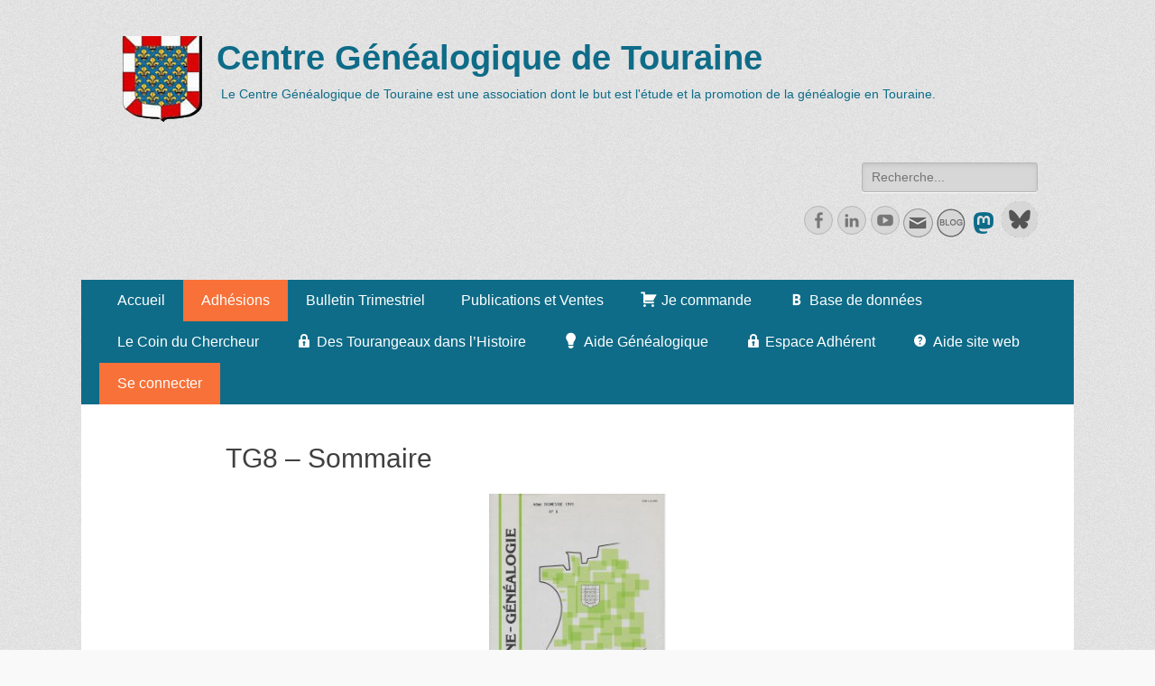

--- FILE ---
content_type: text/html; charset=UTF-8
request_url: https://tourainegenealogie.org/tg8-sommaire/
body_size: 55840
content:
        <!DOCTYPE html>
        <html lang="fr-FR">
        
<head>
		<meta charset="UTF-8">
		<meta name="viewport" content="width=device-width, initial-scale=1, minimum-scale=1">
		<link rel="profile" href="http://gmpg.org/xfn/11">
		<meta name='robots' content='index, follow, max-image-preview:large, max-snippet:-1, max-video-preview:-1' />

	<!-- This site is optimized with the Yoast SEO plugin v26.8 - https://yoast.com/product/yoast-seo-wordpress/ -->
	<title>TG8 - Sommaire - Centre Généalogique de Touraine</title>
	<link rel="canonical" href="https://tourainegenealogie.org/tg8-sommaire/" />
	<meta property="og:locale" content="fr_FR" />
	<meta property="og:type" content="article" />
	<meta property="og:title" content="TG8 - Sommaire - Centre Généalogique de Touraine" />
	<meta property="og:description" content="  La vie du Centre Familles tourangelles : les MASSACRY &#8211; les ROY &#8211; les AUDEBERT La famille DUBREUIL CHAMBARDEL Nous sommes tous cousins Généalogie et histoire les registres de fiscalité sages-femmes du temps jadis mariés à la sauvette Sources généalogiques Bibliothèque généalogique de Paris Recherches à l&rsquo;étranger La gazette des registres paroissiaux Le tour Lire plus ..." />
	<meta property="og:url" content="https://tourainegenealogie.org/tg8-sommaire/" />
	<meta property="og:site_name" content="Centre Généalogique de Touraine" />
	<meta property="article:publisher" content="https://www.facebook.com/CentreGenealogiqueDeTouraine" />
	<meta property="article:modified_time" content="2016-11-22T16:41:09+00:00" />
	<meta property="og:image" content="https://tourainegenealogie.org/wp-content/uploads/2016/09/TG08-212x300.jpg" />
	<meta name="twitter:card" content="summary_large_image" />
	<meta name="twitter:site" content="@cgdt37" />
	<script type="application/ld+json" class="yoast-schema-graph">{"@context":"https://schema.org","@graph":[{"@type":"WebPage","@id":"https://tourainegenealogie.org/tg8-sommaire/","url":"https://tourainegenealogie.org/tg8-sommaire/","name":"TG8 - Sommaire - Centre Généalogique de Touraine","isPartOf":{"@id":"https://tourainegenealogie.org/#website"},"primaryImageOfPage":{"@id":"https://tourainegenealogie.org/tg8-sommaire/#primaryimage"},"image":{"@id":"https://tourainegenealogie.org/tg8-sommaire/#primaryimage"},"thumbnailUrl":"https://tourainegenealogie.org/wp-content/uploads/2016/09/TG08-212x300.jpg","datePublished":"2016-09-26T15:17:26+00:00","dateModified":"2016-11-22T16:41:09+00:00","breadcrumb":{"@id":"https://tourainegenealogie.org/tg8-sommaire/#breadcrumb"},"inLanguage":"fr-FR","potentialAction":[{"@type":"ReadAction","target":["https://tourainegenealogie.org/tg8-sommaire/"]}]},{"@type":"ImageObject","inLanguage":"fr-FR","@id":"https://tourainegenealogie.org/tg8-sommaire/#primaryimage","url":"https://tourainegenealogie.org/wp-content/uploads/2016/09/TG08.jpg","contentUrl":"https://tourainegenealogie.org/wp-content/uploads/2016/09/TG08.jpg","width":1654,"height":2338},{"@type":"BreadcrumbList","@id":"https://tourainegenealogie.org/tg8-sommaire/#breadcrumb","itemListElement":[{"@type":"ListItem","position":1,"name":"Accueil","item":"https://tourainegenealogie.org/"},{"@type":"ListItem","position":2,"name":"TG8 &#8211; Sommaire"}]},{"@type":"WebSite","@id":"https://tourainegenealogie.org/#website","url":"https://tourainegenealogie.org/","name":"Centre Généalogique de Touraine","description":"Le Centre Généalogique de Touraine est une association dont le but est l&#039;étude et la promotion de la généalogie en Touraine.","publisher":{"@id":"https://tourainegenealogie.org/#organization"},"potentialAction":[{"@type":"SearchAction","target":{"@type":"EntryPoint","urlTemplate":"https://tourainegenealogie.org/?s={search_term_string}"},"query-input":{"@type":"PropertyValueSpecification","valueRequired":true,"valueName":"search_term_string"}}],"inLanguage":"fr-FR"},{"@type":"Organization","@id":"https://tourainegenealogie.org/#organization","name":"Centre Généalogique de Touraine","url":"https://tourainegenealogie.org/","logo":{"@type":"ImageObject","inLanguage":"fr-FR","@id":"https://tourainegenealogie.org/#/schema/logo/image/","url":"https://tourainegenealogie.org/wp-content/uploads/2016/10/logo-TG.jpg","contentUrl":"https://tourainegenealogie.org/wp-content/uploads/2016/10/logo-TG.jpg","width":329,"height":332,"caption":"Centre Généalogique de Touraine"},"image":{"@id":"https://tourainegenealogie.org/#/schema/logo/image/"},"sameAs":["https://www.facebook.com/CentreGenealogiqueDeTouraine","https://x.com/cgdt37"]}]}</script>
	<!-- / Yoast SEO plugin. -->


<link rel='dns-prefetch' href='//static.addtoany.com' />
<link rel='dns-prefetch' href='//kit.fontawesome.com' />
<link rel="alternate" type="application/rss+xml" title="Centre Généalogique de Touraine &raquo; Flux" href="https://tourainegenealogie.org/feed/" />
<link rel="alternate" type="application/rss+xml" title="Centre Généalogique de Touraine &raquo; Flux des commentaires" href="https://tourainegenealogie.org/comments/feed/" />
<link rel="alternate" title="oEmbed (JSON)" type="application/json+oembed" href="https://tourainegenealogie.org/wp-json/oembed/1.0/embed?url=https%3A%2F%2Ftourainegenealogie.org%2Ftg8-sommaire%2F" />
<link rel="alternate" title="oEmbed (XML)" type="text/xml+oembed" href="https://tourainegenealogie.org/wp-json/oembed/1.0/embed?url=https%3A%2F%2Ftourainegenealogie.org%2Ftg8-sommaire%2F&#038;format=xml" />
		<!-- This site uses the Google Analytics by ExactMetrics plugin v8.11.1 - Using Analytics tracking - https://www.exactmetrics.com/ -->
		<!-- Note: ExactMetrics is not currently configured on this site. The site owner needs to authenticate with Google Analytics in the ExactMetrics settings panel. -->
					<!-- No tracking code set -->
				<!-- / Google Analytics by ExactMetrics -->
		<style type='text/css' id='kt_global_css_variables'>
:root {
  --Rougebrique: #95301E;
  --Bleulogo: #0E6C88;
  --Grisfonc: #404040;
  --MonzaRougelogo: #E2040F;
  --Violet: #935386;
  --Grisclair: #D7D7D7;
  --Jaune: #FFE264;
  --Orange: #FA7138;
}
</style>
<style id='wp-img-auto-sizes-contain-inline-css' type='text/css'>
img:is([sizes=auto i],[sizes^="auto," i]){contain-intrinsic-size:3000px 1500px}
/*# sourceURL=wp-img-auto-sizes-contain-inline-css */
</style>
<link data-minify="1" rel='stylesheet' id='wdp_cart-summary-css' href='https://tourainegenealogie.org/wp-content/cache/min/1/wp-content/plugins/advanced-dynamic-pricing-for-woocommerce/BaseVersion/assets/css/cart-summary.css?ver=1768585859' type='text/css' media='all' />
<link rel='stylesheet' id='woo-cart-weight-blocks-integration-frontend-css' href='https://tourainegenealogie.org/wp-content/plugins/woo-cart-weight/build/style-index.css?ver=1769194775' type='text/css' media='all' />
<link rel='stylesheet' id='woo-cart-weight-blocks-integration-editor-css' href='https://tourainegenealogie.org/wp-content/plugins/woo-cart-weight/build/style-index.css?ver=1769194775' type='text/css' media='all' />
<link data-minify="1" rel='stylesheet' id='dashicons-css' href='https://tourainegenealogie.org/wp-content/cache/min/1/wp-includes/css/dashicons.min.css?ver=1768585859' type='text/css' media='all' />
<link rel='stylesheet' id='menu-icons-extra-css' href='https://tourainegenealogie.org/wp-content/plugins/menu-icons/css/extra.min.css?ver=0.13.20' type='text/css' media='all' />
<style id='wp-emoji-styles-inline-css' type='text/css'>

	img.wp-smiley, img.emoji {
		display: inline !important;
		border: none !important;
		box-shadow: none !important;
		height: 1em !important;
		width: 1em !important;
		margin: 0 0.07em !important;
		vertical-align: -0.1em !important;
		background: none !important;
		padding: 0 !important;
	}
/*# sourceURL=wp-emoji-styles-inline-css */
</style>
<style id='wp-block-library-inline-css' type='text/css'>
:root{--wp-block-synced-color:#7a00df;--wp-block-synced-color--rgb:122,0,223;--wp-bound-block-color:var(--wp-block-synced-color);--wp-editor-canvas-background:#ddd;--wp-admin-theme-color:#007cba;--wp-admin-theme-color--rgb:0,124,186;--wp-admin-theme-color-darker-10:#006ba1;--wp-admin-theme-color-darker-10--rgb:0,107,160.5;--wp-admin-theme-color-darker-20:#005a87;--wp-admin-theme-color-darker-20--rgb:0,90,135;--wp-admin-border-width-focus:2px}@media (min-resolution:192dpi){:root{--wp-admin-border-width-focus:1.5px}}.wp-element-button{cursor:pointer}:root .has-very-light-gray-background-color{background-color:#eee}:root .has-very-dark-gray-background-color{background-color:#313131}:root .has-very-light-gray-color{color:#eee}:root .has-very-dark-gray-color{color:#313131}:root .has-vivid-green-cyan-to-vivid-cyan-blue-gradient-background{background:linear-gradient(135deg,#00d084,#0693e3)}:root .has-purple-crush-gradient-background{background:linear-gradient(135deg,#34e2e4,#4721fb 50%,#ab1dfe)}:root .has-hazy-dawn-gradient-background{background:linear-gradient(135deg,#faaca8,#dad0ec)}:root .has-subdued-olive-gradient-background{background:linear-gradient(135deg,#fafae1,#67a671)}:root .has-atomic-cream-gradient-background{background:linear-gradient(135deg,#fdd79a,#004a59)}:root .has-nightshade-gradient-background{background:linear-gradient(135deg,#330968,#31cdcf)}:root .has-midnight-gradient-background{background:linear-gradient(135deg,#020381,#2874fc)}:root{--wp--preset--font-size--normal:16px;--wp--preset--font-size--huge:42px}.has-regular-font-size{font-size:1em}.has-larger-font-size{font-size:2.625em}.has-normal-font-size{font-size:var(--wp--preset--font-size--normal)}.has-huge-font-size{font-size:var(--wp--preset--font-size--huge)}.has-text-align-center{text-align:center}.has-text-align-left{text-align:left}.has-text-align-right{text-align:right}.has-fit-text{white-space:nowrap!important}#end-resizable-editor-section{display:none}.aligncenter{clear:both}.items-justified-left{justify-content:flex-start}.items-justified-center{justify-content:center}.items-justified-right{justify-content:flex-end}.items-justified-space-between{justify-content:space-between}.screen-reader-text{border:0;clip-path:inset(50%);height:1px;margin:-1px;overflow:hidden;padding:0;position:absolute;width:1px;word-wrap:normal!important}.screen-reader-text:focus{background-color:#ddd;clip-path:none;color:#444;display:block;font-size:1em;height:auto;left:5px;line-height:normal;padding:15px 23px 14px;text-decoration:none;top:5px;width:auto;z-index:100000}html :where(.has-border-color){border-style:solid}html :where([style*=border-top-color]){border-top-style:solid}html :where([style*=border-right-color]){border-right-style:solid}html :where([style*=border-bottom-color]){border-bottom-style:solid}html :where([style*=border-left-color]){border-left-style:solid}html :where([style*=border-width]){border-style:solid}html :where([style*=border-top-width]){border-top-style:solid}html :where([style*=border-right-width]){border-right-style:solid}html :where([style*=border-bottom-width]){border-bottom-style:solid}html :where([style*=border-left-width]){border-left-style:solid}html :where(img[class*=wp-image-]){height:auto;max-width:100%}:where(figure){margin:0 0 1em}html :where(.is-position-sticky){--wp-admin--admin-bar--position-offset:var(--wp-admin--admin-bar--height,0px)}@media screen and (max-width:600px){html :where(.is-position-sticky){--wp-admin--admin-bar--position-offset:0px}}

/*# sourceURL=wp-block-library-inline-css */
</style><link data-minify="1" rel='stylesheet' id='wc-blocks-style-css' href='https://tourainegenealogie.org/wp-content/cache/min/1/wp-content/plugins/woocommerce/assets/client/blocks/wc-blocks.css?ver=1768585859' type='text/css' media='all' />
<style id='global-styles-inline-css' type='text/css'>
:root{--wp--preset--aspect-ratio--square: 1;--wp--preset--aspect-ratio--4-3: 4/3;--wp--preset--aspect-ratio--3-4: 3/4;--wp--preset--aspect-ratio--3-2: 3/2;--wp--preset--aspect-ratio--2-3: 2/3;--wp--preset--aspect-ratio--16-9: 16/9;--wp--preset--aspect-ratio--9-16: 9/16;--wp--preset--color--black: #000000;--wp--preset--color--cyan-bluish-gray: #abb8c3;--wp--preset--color--white: #ffffff;--wp--preset--color--pale-pink: #f78da7;--wp--preset--color--vivid-red: #cf2e2e;--wp--preset--color--luminous-vivid-orange: #ff6900;--wp--preset--color--luminous-vivid-amber: #fcb900;--wp--preset--color--light-green-cyan: #7bdcb5;--wp--preset--color--vivid-green-cyan: #00d084;--wp--preset--color--pale-cyan-blue: #8ed1fc;--wp--preset--color--vivid-cyan-blue: #0693e3;--wp--preset--color--vivid-purple: #9b51e0;--wp--preset--color--dark-gray: #404040;--wp--preset--color--gray: #eeeeee;--wp--preset--color--light-gray: #f9f9f9;--wp--preset--color--yellow: #e5ae4a;--wp--preset--color--blue: #1b8be0;--wp--preset--color--tahiti-gold: #e4741f;--wp--preset--color--central-palette-1: #95301E;--wp--preset--color--central-palette-2: #0E6C88;--wp--preset--color--central-palette-3: #404040;--wp--preset--color--central-palette-4: #E2040F;--wp--preset--color--central-palette-5: #935386;--wp--preset--color--central-palette-6: #D7D7D7;--wp--preset--color--central-palette-7: #FFE264;--wp--preset--color--central-palette-8: #FA7138;--wp--preset--gradient--vivid-cyan-blue-to-vivid-purple: linear-gradient(135deg,rgb(6,147,227) 0%,rgb(155,81,224) 100%);--wp--preset--gradient--light-green-cyan-to-vivid-green-cyan: linear-gradient(135deg,rgb(122,220,180) 0%,rgb(0,208,130) 100%);--wp--preset--gradient--luminous-vivid-amber-to-luminous-vivid-orange: linear-gradient(135deg,rgb(252,185,0) 0%,rgb(255,105,0) 100%);--wp--preset--gradient--luminous-vivid-orange-to-vivid-red: linear-gradient(135deg,rgb(255,105,0) 0%,rgb(207,46,46) 100%);--wp--preset--gradient--very-light-gray-to-cyan-bluish-gray: linear-gradient(135deg,rgb(238,238,238) 0%,rgb(169,184,195) 100%);--wp--preset--gradient--cool-to-warm-spectrum: linear-gradient(135deg,rgb(74,234,220) 0%,rgb(151,120,209) 20%,rgb(207,42,186) 40%,rgb(238,44,130) 60%,rgb(251,105,98) 80%,rgb(254,248,76) 100%);--wp--preset--gradient--blush-light-purple: linear-gradient(135deg,rgb(255,206,236) 0%,rgb(152,150,240) 100%);--wp--preset--gradient--blush-bordeaux: linear-gradient(135deg,rgb(254,205,165) 0%,rgb(254,45,45) 50%,rgb(107,0,62) 100%);--wp--preset--gradient--luminous-dusk: linear-gradient(135deg,rgb(255,203,112) 0%,rgb(199,81,192) 50%,rgb(65,88,208) 100%);--wp--preset--gradient--pale-ocean: linear-gradient(135deg,rgb(255,245,203) 0%,rgb(182,227,212) 50%,rgb(51,167,181) 100%);--wp--preset--gradient--electric-grass: linear-gradient(135deg,rgb(202,248,128) 0%,rgb(113,206,126) 100%);--wp--preset--gradient--midnight: linear-gradient(135deg,rgb(2,3,129) 0%,rgb(40,116,252) 100%);--wp--preset--font-size--small: 14px;--wp--preset--font-size--medium: 20px;--wp--preset--font-size--large: 42px;--wp--preset--font-size--x-large: 42px;--wp--preset--font-size--extra-small: 13px;--wp--preset--font-size--normal: 16px;--wp--preset--font-size--huge: 56px;--wp--preset--spacing--20: 0.44rem;--wp--preset--spacing--30: 0.67rem;--wp--preset--spacing--40: 1rem;--wp--preset--spacing--50: 1.5rem;--wp--preset--spacing--60: 2.25rem;--wp--preset--spacing--70: 3.38rem;--wp--preset--spacing--80: 5.06rem;--wp--preset--shadow--natural: 6px 6px 9px rgba(0, 0, 0, 0.2);--wp--preset--shadow--deep: 12px 12px 50px rgba(0, 0, 0, 0.4);--wp--preset--shadow--sharp: 6px 6px 0px rgba(0, 0, 0, 0.2);--wp--preset--shadow--outlined: 6px 6px 0px -3px rgb(255, 255, 255), 6px 6px rgb(0, 0, 0);--wp--preset--shadow--crisp: 6px 6px 0px rgb(0, 0, 0);}:where(.is-layout-flex){gap: 0.5em;}:where(.is-layout-grid){gap: 0.5em;}body .is-layout-flex{display: flex;}.is-layout-flex{flex-wrap: wrap;align-items: center;}.is-layout-flex > :is(*, div){margin: 0;}body .is-layout-grid{display: grid;}.is-layout-grid > :is(*, div){margin: 0;}:where(.wp-block-columns.is-layout-flex){gap: 2em;}:where(.wp-block-columns.is-layout-grid){gap: 2em;}:where(.wp-block-post-template.is-layout-flex){gap: 1.25em;}:where(.wp-block-post-template.is-layout-grid){gap: 1.25em;}.has-black-color{color: var(--wp--preset--color--black) !important;}.has-cyan-bluish-gray-color{color: var(--wp--preset--color--cyan-bluish-gray) !important;}.has-white-color{color: var(--wp--preset--color--white) !important;}.has-pale-pink-color{color: var(--wp--preset--color--pale-pink) !important;}.has-vivid-red-color{color: var(--wp--preset--color--vivid-red) !important;}.has-luminous-vivid-orange-color{color: var(--wp--preset--color--luminous-vivid-orange) !important;}.has-luminous-vivid-amber-color{color: var(--wp--preset--color--luminous-vivid-amber) !important;}.has-light-green-cyan-color{color: var(--wp--preset--color--light-green-cyan) !important;}.has-vivid-green-cyan-color{color: var(--wp--preset--color--vivid-green-cyan) !important;}.has-pale-cyan-blue-color{color: var(--wp--preset--color--pale-cyan-blue) !important;}.has-vivid-cyan-blue-color{color: var(--wp--preset--color--vivid-cyan-blue) !important;}.has-vivid-purple-color{color: var(--wp--preset--color--vivid-purple) !important;}.has-black-background-color{background-color: var(--wp--preset--color--black) !important;}.has-cyan-bluish-gray-background-color{background-color: var(--wp--preset--color--cyan-bluish-gray) !important;}.has-white-background-color{background-color: var(--wp--preset--color--white) !important;}.has-pale-pink-background-color{background-color: var(--wp--preset--color--pale-pink) !important;}.has-vivid-red-background-color{background-color: var(--wp--preset--color--vivid-red) !important;}.has-luminous-vivid-orange-background-color{background-color: var(--wp--preset--color--luminous-vivid-orange) !important;}.has-luminous-vivid-amber-background-color{background-color: var(--wp--preset--color--luminous-vivid-amber) !important;}.has-light-green-cyan-background-color{background-color: var(--wp--preset--color--light-green-cyan) !important;}.has-vivid-green-cyan-background-color{background-color: var(--wp--preset--color--vivid-green-cyan) !important;}.has-pale-cyan-blue-background-color{background-color: var(--wp--preset--color--pale-cyan-blue) !important;}.has-vivid-cyan-blue-background-color{background-color: var(--wp--preset--color--vivid-cyan-blue) !important;}.has-vivid-purple-background-color{background-color: var(--wp--preset--color--vivid-purple) !important;}.has-black-border-color{border-color: var(--wp--preset--color--black) !important;}.has-cyan-bluish-gray-border-color{border-color: var(--wp--preset--color--cyan-bluish-gray) !important;}.has-white-border-color{border-color: var(--wp--preset--color--white) !important;}.has-pale-pink-border-color{border-color: var(--wp--preset--color--pale-pink) !important;}.has-vivid-red-border-color{border-color: var(--wp--preset--color--vivid-red) !important;}.has-luminous-vivid-orange-border-color{border-color: var(--wp--preset--color--luminous-vivid-orange) !important;}.has-luminous-vivid-amber-border-color{border-color: var(--wp--preset--color--luminous-vivid-amber) !important;}.has-light-green-cyan-border-color{border-color: var(--wp--preset--color--light-green-cyan) !important;}.has-vivid-green-cyan-border-color{border-color: var(--wp--preset--color--vivid-green-cyan) !important;}.has-pale-cyan-blue-border-color{border-color: var(--wp--preset--color--pale-cyan-blue) !important;}.has-vivid-cyan-blue-border-color{border-color: var(--wp--preset--color--vivid-cyan-blue) !important;}.has-vivid-purple-border-color{border-color: var(--wp--preset--color--vivid-purple) !important;}.has-vivid-cyan-blue-to-vivid-purple-gradient-background{background: var(--wp--preset--gradient--vivid-cyan-blue-to-vivid-purple) !important;}.has-light-green-cyan-to-vivid-green-cyan-gradient-background{background: var(--wp--preset--gradient--light-green-cyan-to-vivid-green-cyan) !important;}.has-luminous-vivid-amber-to-luminous-vivid-orange-gradient-background{background: var(--wp--preset--gradient--luminous-vivid-amber-to-luminous-vivid-orange) !important;}.has-luminous-vivid-orange-to-vivid-red-gradient-background{background: var(--wp--preset--gradient--luminous-vivid-orange-to-vivid-red) !important;}.has-very-light-gray-to-cyan-bluish-gray-gradient-background{background: var(--wp--preset--gradient--very-light-gray-to-cyan-bluish-gray) !important;}.has-cool-to-warm-spectrum-gradient-background{background: var(--wp--preset--gradient--cool-to-warm-spectrum) !important;}.has-blush-light-purple-gradient-background{background: var(--wp--preset--gradient--blush-light-purple) !important;}.has-blush-bordeaux-gradient-background{background: var(--wp--preset--gradient--blush-bordeaux) !important;}.has-luminous-dusk-gradient-background{background: var(--wp--preset--gradient--luminous-dusk) !important;}.has-pale-ocean-gradient-background{background: var(--wp--preset--gradient--pale-ocean) !important;}.has-electric-grass-gradient-background{background: var(--wp--preset--gradient--electric-grass) !important;}.has-midnight-gradient-background{background: var(--wp--preset--gradient--midnight) !important;}.has-small-font-size{font-size: var(--wp--preset--font-size--small) !important;}.has-medium-font-size{font-size: var(--wp--preset--font-size--medium) !important;}.has-large-font-size{font-size: var(--wp--preset--font-size--large) !important;}.has-x-large-font-size{font-size: var(--wp--preset--font-size--x-large) !important;}
/*# sourceURL=global-styles-inline-css */
</style>

<style id='classic-theme-styles-inline-css' type='text/css'>
/*! This file is auto-generated */
.wp-block-button__link{color:#fff;background-color:#32373c;border-radius:9999px;box-shadow:none;text-decoration:none;padding:calc(.667em + 2px) calc(1.333em + 2px);font-size:1.125em}.wp-block-file__button{background:#32373c;color:#fff;text-decoration:none}
/*# sourceURL=/wp-includes/css/classic-themes.min.css */
</style>
<link rel='stylesheet' id='bbp-default-css' href='https://tourainegenealogie.org/wp-content/plugins/bbpress/templates/default/css/bbpress.min.css?ver=2.6.14' type='text/css' media='all' />
<link data-minify="1" rel='stylesheet' id='cgdt_adhesion_css-css' href='https://tourainegenealogie.org/wp-content/cache/min/1/wp-content/plugins/cgdt-adhesions/assets/css/cgdt_adhesion.css?ver=1768585859' type='text/css' media='all' />
<link data-minify="1" rel='stylesheet' id='events-manager-css' href='https://tourainegenealogie.org/wp-content/cache/min/1/wp-content/plugins/events-manager/includes/css/events_manager.css?ver=1768585859' type='text/css' media='all' />
<link data-minify="1" rel='stylesheet' id='hm_bbpui-css' href='https://tourainegenealogie.org/wp-content/cache/min/1/wp-content/plugins/image-upload-for-bbpress/css/bbp-image-upload.css?ver=1768585859' type='text/css' media='all' />
<link data-minify="1" rel='stylesheet' id='woocommerce-layout-css' href='https://tourainegenealogie.org/wp-content/cache/min/1/wp-content/plugins/woocommerce/assets/css/woocommerce-layout.css?ver=1768585859' type='text/css' media='all' />
<link data-minify="1" rel='stylesheet' id='woocommerce-smallscreen-css' href='https://tourainegenealogie.org/wp-content/cache/min/1/wp-content/plugins/woocommerce/assets/css/woocommerce-smallscreen.css?ver=1768585859' type='text/css' media='only screen and (max-width: 768px)' />
<link data-minify="1" rel='stylesheet' id='woocommerce-general-css' href='https://tourainegenealogie.org/wp-content/cache/min/1/wp-content/plugins/woocommerce/assets/css/woocommerce.css?ver=1768585859' type='text/css' media='all' />
<style id='woocommerce-inline-inline-css' type='text/css'>
.woocommerce form .form-row .required { visibility: visible; }
/*# sourceURL=woocommerce-inline-inline-css */
</style>
<link data-minify="1" rel='stylesheet' id='bsp-css' href='https://tourainegenealogie.org/wp-content/cache/min/1/wp-content/plugins/bbp-style-pack/css/bspstyle.css?ver=1768585859' type='text/css' media='screen' />
<link data-minify="1" rel='stylesheet' id='wppb_form_designs_general_style-css' href='https://tourainegenealogie.org/wp-content/cache/min/1/wp-content/plugins/profile-builder-unlimited/features/form-designs/css/form-style-2/form-design-general-style.css?ver=1768585859' type='text/css' media='all' />
<style id='wppb_form_designs_general_style-inline-css' type='text/css'>
:root {
			                                --wppb-primary-color: #95301e !important;
			                                --wppb-secondary-color: #0e6c88 !important;
			                                --wppb-button-text-color: #ffffff !important;
			                                --wppb-label-size: 16px !important;
			                                --wppb-label-color: #0e6c88 !important;
			                                --wppb-label-color_: #0e6c88 !important;
			                                --wppb-notifications-text-color: #090a0b !important;
			                                --wppb-notifications-border-color-success: #689f38 !important;
			                                --wppb-notifications-border-color-error: #c62828 !important;
			                                --wppb-notifications-border-color-warning: #f9a825 !important;
			                                --wppb-notifications-border-color-note: #00a0d2 !important;--wppb-notifications-background-color: #f9f9f9 !important;}
/*# sourceURL=wppb_form_designs_general_style-inline-css */
</style>
<link data-minify="1" rel='stylesheet' id='wppb_register_success_notification_style-css' href='https://tourainegenealogie.org/wp-content/cache/min/1/wp-content/plugins/profile-builder-unlimited/features/form-designs/css/form-style-2/extra-form-notifications-style.css?ver=1768585859' type='text/css' media='all' />
<style id='wppb_register_success_notification_style-inline-css' type='text/css'>
:root {
			                                --wppb-primary-color: #95301e !important;
			                                --wppb-secondary-color: #0e6c88 !important;
			                                --wppb-button-text-color: #ffffff !important;
			                                --wppb-label-size: 16px !important;
			                                --wppb-label-color: #0e6c88 !important;
			                                --wppb-label-color_: #0e6c88 !important;
			                                --wppb-notifications-text-color: #090a0b !important;
			                                --wppb-notifications-border-color-success: #689f38 !important;
			                                --wppb-notifications-border-color-error: #c62828 !important;
			                                --wppb-notifications-border-color-warning: #f9a825 !important;
			                                --wppb-notifications-border-color-note: #00a0d2 !important;--wppb-notifications-background-color: #f9f9f9 !important;}
/*# sourceURL=wppb_register_success_notification_style-inline-css */
</style>
<link data-minify="1" rel='stylesheet' id='wppb_stylesheet-css' href='https://tourainegenealogie.org/wp-content/cache/min/1/wp-content/plugins/profile-builder/assets/css/style-front-end.css?ver=1768585859' type='text/css' media='all' />
<link data-minify="1" rel='stylesheet' id='wppb_woo_stylesheet-css' href='https://tourainegenealogie.org/wp-content/cache/min/1/wp-content/plugins/profile-builder-unlimited/add-ons-advanced/woocommerce/assets/css/style-fields.css?ver=1768585859' type='text/css' media='all' />
<link data-minify="1" rel='stylesheet' id='wppb-epaa-style-css' href='https://tourainegenealogie.org/wp-content/cache/min/1/wp-content/plugins/profile-builder-unlimited/add-ons-advanced/edit-profile-approved-by-admin/assets/css/style.css?ver=1768585859' type='text/css' media='all' />
<link data-minify="1" rel='stylesheet' id='thickbox-css' href='https://tourainegenealogie.org/wp-content/cache/min/1/wp-includes/js/thickbox/thickbox.css?ver=1768585859' type='text/css' media='all' />
<link data-minify="1" rel='stylesheet' id='wppb-cpm-style-frontend-css' href='https://tourainegenealogie.org/wp-content/cache/min/1/wp-content/plugins/profile-builder-unlimited/add-ons-advanced/custom-profile-menus/assets/css/style-frontend.css?ver=1768585859' type='text/css' media='all' />
<link data-minify="1" rel='stylesheet' id='wppb_bbp_stylesheet-css' href='https://tourainegenealogie.org/wp-content/cache/min/1/wp-content/plugins/profile-builder-unlimited/add-ons-advanced/bbpress/assets/css/style.css?ver=1768585859' type='text/css' media='all' />
<link data-minify="1" rel='stylesheet' id='wppb_pbpl_css-css' href='https://tourainegenealogie.org/wp-content/cache/min/1/wp-content/plugins/profile-builder/assets/css/placeholder-labels.css?ver=1768585859' type='text/css' media='all' />
<link data-minify="1" rel='stylesheet' id='sidebar-login-css' href='https://tourainegenealogie.org/wp-content/cache/min/1/wp-content/plugins/sidebar-login/build/sidebar-login.css?ver=1768585859' type='text/css' media='all' />
<link data-minify="1" rel='stylesheet' id='wp-fullcalendar-css' href='https://tourainegenealogie.org/wp-content/cache/min/1/wp-content/plugins/wp-fullcalendar/includes/css/main.css?ver=1768585859' type='text/css' media='all' />
<link rel='stylesheet' id='jquery-ui-css' href='https://tourainegenealogie.org/wp-content/plugins/wp-fullcalendar/includes/css/jquery-ui/black-tie/jquery-ui.min.css?ver=1.6' type='text/css' media='all' />
<link data-minify="1" rel='stylesheet' id='jquery-ui-theme-css' href='https://tourainegenealogie.org/wp-content/cache/min/1/wp-content/plugins/wp-fullcalendar/includes/css/jquery-ui/black-tie/theme.css?ver=1768585859' type='text/css' media='all' />
<link data-minify="1" rel='stylesheet' id='catchresponsive-style-css' href='https://tourainegenealogie.org/wp-content/cache/min/1/wp-content/themes/catch-responsive-pro/style.css?ver=1768585859' type='text/css' media='all' />
<link data-minify="1" rel='stylesheet' id='catchresponsive-block-style-css' href='https://tourainegenealogie.org/wp-content/cache/min/1/wp-content/themes/catch-responsive-pro/css/blocks.css?ver=1768585859' type='text/css' media='all' />
<link data-minify="1" rel='stylesheet' id='genericons-css' href='https://tourainegenealogie.org/wp-content/cache/min/1/wp-content/plugins/menu-icons/vendor/codeinwp/icon-picker/css/types/genericons.min.css?ver=1768585859' type='text/css' media='all' />
<link rel='stylesheet' id='jquery-sidr-css' href='https://tourainegenealogie.org/wp-content/themes/catch-responsive-pro/css/jquery.sidr.light.min.css?ver=2.1.0' type='text/css' media='all' />
<link rel='stylesheet' id='gdatt-attachments-css' href='https://tourainegenealogie.org/wp-content/plugins/gd-bbpress-attachments/css/front.min.css?ver=4.9.3_b2830_free' type='text/css' media='all' />
<link data-minify="1" rel='stylesheet' id='dflip-style-css' href='https://tourainegenealogie.org/wp-content/cache/min/1/wp-content/plugins/dflip/assets/css/dflip.min.css?ver=1768585859' type='text/css' media='all' />
<link data-minify="1" rel='stylesheet' id='flexible-shipping-free-shipping-css' href='https://tourainegenealogie.org/wp-content/cache/min/1/wp-content/plugins/flexible-shipping/assets/dist/css/free-shipping.css?ver=1768585859' type='text/css' media='all' />
<link rel='stylesheet' id='searchwp-live-search-css' href='https://tourainegenealogie.org/wp-content/plugins/searchwp-live-ajax-search/assets/styles/style.min.css?ver=1.8.7' type='text/css' media='all' />
<style id='searchwp-live-search-inline-css' type='text/css'>
.searchwp-live-search-result .searchwp-live-search-result--title a {
  font-size: 16px;
}
.searchwp-live-search-result .searchwp-live-search-result--price {
  font-size: 14px;
}
.searchwp-live-search-result .searchwp-live-search-result--add-to-cart .button {
  font-size: 14px;
}

/*# sourceURL=searchwp-live-search-inline-css */
</style>
<link rel='stylesheet' id='tablepress-default-css' href='https://tourainegenealogie.org/wp-content/tablepress-combined.min.css?ver=255' type='text/css' media='all' />
<link rel='stylesheet' id='addtoany-css' href='https://tourainegenealogie.org/wp-content/plugins/add-to-any/addtoany.min.css?ver=1.16' type='text/css' media='all' />
<style id='addtoany-inline-css' type='text/css'>
.addtoany_header {
   	color: #0e6c88;
	Font-Weight: Bold;	
}
/*# sourceURL=addtoany-inline-css */
</style>
<link rel='stylesheet' id='photonic-slider-css' href='https://tourainegenealogie.org/wp-content/plugins/photonic/include/ext/splide/splide.min.css?ver=20260106-231809' type='text/css' media='all' />
<link rel='stylesheet' id='photonic-lightbox-css' href='https://tourainegenealogie.org/wp-content/plugins/photonic/include/ext/baguettebox/baguettebox.min.css?ver=20260106-231809' type='text/css' media='all' />
<link rel='stylesheet' id='photonic-css' href='https://tourainegenealogie.org/wp-content/plugins/photonic/include/css/front-end/core/photonic.min.css?ver=20260106-231809' type='text/css' media='all' />
<style id='photonic-inline-css' type='text/css'>
/* Retrieved from saved CSS */
.photonic-panel { background:  rgb(17,17,17)  !important;

	border-top: none;
	border-right: none;
	border-bottom: none;
	border-left: none;
 }
.photonic-random-layout .photonic-thumb { padding: 2px}
.photonic-masonry-layout .photonic-thumb, .photonic-masonry-horizontal-layout .photonic-thumb { padding: 2px}
.photonic-mosaic-layout .photonic-thumb { padding: 2px}

/*# sourceURL=photonic-inline-css */
</style>
<link data-minify="1" rel='stylesheet' id='yop-public-css' href='https://tourainegenealogie.org/wp-content/cache/min/1/wp-content/plugins/yop-poll-pro/public/assets/css/yop-poll-public-6.5.32.css?ver=1768585859' type='text/css' media='all' />
<link data-minify="1" rel='stylesheet' id='sib-front-css-css' href='https://tourainegenealogie.org/wp-content/cache/min/1/wp-content/plugins/mailin/css/mailin-front.css?ver=1768585859' type='text/css' media='all' />
<link data-minify="1" rel='stylesheet' id='wpa_stylesheet-css' href='https://tourainegenealogie.org/wp-content/cache/min/1/wp-content/plugins/passwordless-login/assets/style-front-end.css?ver=1768585859' type='text/css' media='all' />
<link data-minify="1" rel='stylesheet' id='wdp_pricing-table-css' href='https://tourainegenealogie.org/wp-content/cache/min/1/wp-content/plugins/advanced-dynamic-pricing-for-woocommerce/BaseVersion/assets/css/pricing-table.css?ver=1768585859' type='text/css' media='all' />
<link data-minify="1" rel='stylesheet' id='wdp_deals-table-css' href='https://tourainegenealogie.org/wp-content/cache/min/1/wp-content/plugins/advanced-dynamic-pricing-for-woocommerce/BaseVersion/assets/css/deals-table.css?ver=1768585859' type='text/css' media='all' />
<!--n2css--><!--n2js--><script type="text/javascript" src="https://tourainegenealogie.org/wp-includes/js/jquery/jquery.min.js?ver=3.7.1" id="jquery-core-js"></script>
<script type="text/javascript" src="https://tourainegenealogie.org/wp-includes/js/jquery/jquery-migrate.min.js?ver=3.4.1" id="jquery-migrate-js"></script>
<script type="text/javascript" id="file_uploads_nfpluginsettings-js-extra">
/* <![CDATA[ */
var params = {"clearLogRestUrl":"https://tourainegenealogie.org/wp-json/nf-file-uploads/debug-log/delete-all","clearLogButtonId":"file_uploads_clear_debug_logger","downloadLogRestUrl":"https://tourainegenealogie.org/wp-json/nf-file-uploads/debug-log/get-all","downloadLogButtonId":"file_uploads_download_debug_logger"};
//# sourceURL=file_uploads_nfpluginsettings-js-extra
/* ]]> */
</script>
<script type="text/javascript" src="https://tourainegenealogie.org/wp-content/plugins/ninja-forms-uploads/assets/js/nfpluginsettings.js?ver=3.3.25" id="file_uploads_nfpluginsettings-js"></script>
<script type="text/javascript" id="addtoany-core-js-before">
/* <![CDATA[ */
window.a2a_config=window.a2a_config||{};a2a_config.callbacks=[];a2a_config.overlays=[];a2a_config.templates={};a2a_localize = {
	Share: "Partager",
	Save: "Enregistrer",
	Subscribe: "S'abonner",
	Email: "E-mail",
	Bookmark: "Marque-page",
	ShowAll: "Montrer tout",
	ShowLess: "Montrer moins",
	FindServices: "Trouver des service(s)",
	FindAnyServiceToAddTo: "Trouver instantan&eacute;ment des services &agrave; ajouter &agrave;",
	PoweredBy: "Propuls&eacute; par",
	ShareViaEmail: "Partager par e-mail",
	SubscribeViaEmail: "S’abonner par e-mail",
	BookmarkInYourBrowser: "Ajouter un signet dans votre navigateur",
	BookmarkInstructions: "Appuyez sur Ctrl+D ou \u2318+D pour mettre cette page en signet",
	AddToYourFavorites: "Ajouter &agrave; vos favoris",
	SendFromWebOrProgram: "Envoyer depuis n’importe quelle adresse e-mail ou logiciel e-mail",
	EmailProgram: "Programme d’e-mail",
	More: "Plus&#8230;",
	ThanksForSharing: "Merci de partager !",
	ThanksForFollowing: "Merci de nous suivre !"
};

a2a_config.track_links = 'bitly';
a2a_config.track_links_key = 'o_5l7v5fjkkr|R_c21ad69d822a4052b725e3bf45be71d7'; // username|API key delimited by |

//# sourceURL=addtoany-core-js-before
/* ]]> */
</script>
<script type="text/javascript" defer src="https://static.addtoany.com/menu/page.js" id="addtoany-core-js"></script>
<script type="text/javascript" defer src="https://tourainegenealogie.org/wp-content/plugins/add-to-any/addtoany.min.js?ver=1.1" id="addtoany-jquery-js"></script>
<script type="text/javascript" src="https://tourainegenealogie.org/wp-includes/js/jquery/ui/core.min.js?ver=1.13.3" id="jquery-ui-core-js"></script>
<script type="text/javascript" src="https://tourainegenealogie.org/wp-includes/js/jquery/ui/mouse.min.js?ver=1.13.3" id="jquery-ui-mouse-js"></script>
<script type="text/javascript" src="https://tourainegenealogie.org/wp-includes/js/jquery/ui/sortable.min.js?ver=1.13.3" id="jquery-ui-sortable-js"></script>
<script type="text/javascript" src="https://tourainegenealogie.org/wp-includes/js/jquery/ui/datepicker.min.js?ver=1.13.3" id="jquery-ui-datepicker-js"></script>
<script type="text/javascript" id="jquery-ui-datepicker-js-after">
/* <![CDATA[ */
jQuery(function(jQuery){jQuery.datepicker.setDefaults({"closeText":"Fermer","currentText":"Aujourd\u2019hui","monthNames":["janvier","f\u00e9vrier","mars","avril","mai","juin","juillet","ao\u00fbt","septembre","octobre","novembre","d\u00e9cembre"],"monthNamesShort":["Jan","F\u00e9v","Mar","Avr","Mai","Juin","Juil","Ao\u00fbt","Sep","Oct","Nov","D\u00e9c"],"nextText":"Suivant","prevText":"Pr\u00e9c\u00e9dent","dayNames":["dimanche","lundi","mardi","mercredi","jeudi","vendredi","samedi"],"dayNamesShort":["dim","lun","mar","mer","jeu","ven","sam"],"dayNamesMin":["D","L","M","M","J","V","S"],"dateFormat":"d MM yy","firstDay":1,"isRTL":false});});
//# sourceURL=jquery-ui-datepicker-js-after
/* ]]> */
</script>
<script type="text/javascript" src="https://tourainegenealogie.org/wp-includes/js/jquery/ui/menu.min.js?ver=1.13.3" id="jquery-ui-menu-js"></script>
<script type="text/javascript" src="https://tourainegenealogie.org/wp-includes/js/dist/dom-ready.min.js?ver=f77871ff7694fffea381" id="wp-dom-ready-js"></script>
<script type="text/javascript" src="https://tourainegenealogie.org/wp-includes/js/dist/hooks.min.js?ver=dd5603f07f9220ed27f1" id="wp-hooks-js"></script>
<script type="text/javascript" src="https://tourainegenealogie.org/wp-includes/js/dist/i18n.min.js?ver=c26c3dc7bed366793375" id="wp-i18n-js"></script>
<script type="text/javascript" id="wp-i18n-js-after">
/* <![CDATA[ */
wp.i18n.setLocaleData( { 'text direction\u0004ltr': [ 'ltr' ] } );
//# sourceURL=wp-i18n-js-after
/* ]]> */
</script>
<script type="text/javascript" id="wp-a11y-js-translations">
/* <![CDATA[ */
( function( domain, translations ) {
	var localeData = translations.locale_data[ domain ] || translations.locale_data.messages;
	localeData[""].domain = domain;
	wp.i18n.setLocaleData( localeData, domain );
} )( "default", {"translation-revision-date":"2025-12-19 14:28+0000","generator":"Loco https:\/\/localise.biz\/","source":"wp-includes\/js\/dist\/a11y.min.js","domain":"default","locale_data":{"default":{"":{"domain":"","lang":"fr_FR","plural-forms":"nplurals=2; plural=n > 1;"},"Notifications":["Notifications"]}}} );
//# sourceURL=wp-a11y-js-translations
/* ]]> */
</script>
<script type="text/javascript" src="https://tourainegenealogie.org/wp-includes/js/dist/a11y.min.js?ver=cb460b4676c94bd228ed" id="wp-a11y-js"></script>
<script type="text/javascript" src="https://tourainegenealogie.org/wp-includes/js/jquery/ui/autocomplete.min.js?ver=1.13.3" id="jquery-ui-autocomplete-js"></script>
<script type="text/javascript" src="https://tourainegenealogie.org/wp-includes/js/jquery/ui/resizable.min.js?ver=1.13.3" id="jquery-ui-resizable-js"></script>
<script type="text/javascript" src="https://tourainegenealogie.org/wp-includes/js/jquery/ui/draggable.min.js?ver=1.13.3" id="jquery-ui-draggable-js"></script>
<script type="text/javascript" src="https://tourainegenealogie.org/wp-includes/js/jquery/ui/controlgroup.min.js?ver=1.13.3" id="jquery-ui-controlgroup-js"></script>
<script type="text/javascript" src="https://tourainegenealogie.org/wp-includes/js/jquery/ui/checkboxradio.min.js?ver=1.13.3" id="jquery-ui-checkboxradio-js"></script>
<script type="text/javascript" src="https://tourainegenealogie.org/wp-includes/js/jquery/ui/button.min.js?ver=1.13.3" id="jquery-ui-button-js"></script>
<script type="text/javascript" src="https://tourainegenealogie.org/wp-includes/js/jquery/ui/dialog.min.js?ver=1.13.3" id="jquery-ui-dialog-js"></script>
<script type="text/javascript" id="events-manager-js-extra">
/* <![CDATA[ */
var EM = {"ajaxurl":"https://tourainegenealogie.org/wp-admin/admin-ajax.php","locationajaxurl":"https://tourainegenealogie.org/wp-admin/admin-ajax.php?action=locations_search","firstDay":"1","locale":"fr","dateFormat":"dd/mm/yy","ui_css":"https://tourainegenealogie.org/wp-content/plugins/events-manager/includes/css/jquery-ui.min.css","show24hours":"1","is_ssl":"1","google_maps_api":"AIzaSyDcKVqfgpYgsRZ0BCiKCvATS5T0v-S92D4","bookingInProgress":"Veuillez patienter pendant que la r\u00e9servation est soumise.","tickets_save":"Enregistrer le billet","bookingajaxurl":"https://tourainegenealogie.org/wp-admin/admin-ajax.php","bookings_export_save":"Exporter les r\u00e9servations","bookings_settings_save":"Enregistrer","booking_delete":"Confirmez-vous vouloir le supprimer\u00a0?","booking_offset":"30","bb_full":"Complet","bb_book":"R\u00e9servez maintenant","bb_booking":"R\u00e9servation\u2026","bb_booked":"R\u00e9servation soumis","bb_error":"R\u00e9servation erreur. R\u00e9essayer\u00a0?","bb_cancel":"Annuler","bb_canceling":"Annulation...","bb_cancelled":"Annul\u00e9","bb_cancel_error":"Annulation erreur. R\u00e9essayer\u00a0?","txt_search":"Recherche","txt_searching":"Recherche en cours...","txt_loading":"Chargement en cours...","disable_bookings_warning":"Confirmez-vous vouloir d\u00e9sactiver les r\u00e9servations\u00a0? Dans l\u2019affirmative, toutes les r\u00e9servations d\u00e9j\u00e0 effectu\u00e9es seront effac\u00e9es. Si vous souhaitez interdire toute nouvelle r\u00e9servation, r\u00e9duisez plut\u00f4t le nombre de places disponibles au nombre de r\u00e9servations d\u00e9j\u00e0 effectu\u00e9es.","booking_warning_cancel":"Confirmez-vous vouloir annuler votre r\u00e9servation ?"};
//# sourceURL=events-manager-js-extra
/* ]]> */
</script>
<script type="text/javascript" src="https://tourainegenealogie.org/wp-content/plugins/events-manager/includes/js/events-manager.js?ver=5.99912" id="events-manager-js"></script>
<script type="text/javascript" src="https://tourainegenealogie.org/wp-content/plugins/woocommerce/assets/js/jquery-blockui/jquery.blockUI.min.js?ver=2.7.0-wc.10.4.3" id="wc-jquery-blockui-js" defer="defer" data-wp-strategy="defer"></script>
<script type="text/javascript" id="wc-add-to-cart-js-extra">
/* <![CDATA[ */
var wc_add_to_cart_params = {"ajax_url":"/wp-admin/admin-ajax.php","wc_ajax_url":"/?wc-ajax=%%endpoint%%","i18n_view_cart":"Voir le panier","cart_url":"https://tourainegenealogie.org/panier/","is_cart":"","cart_redirect_after_add":"no"};
//# sourceURL=wc-add-to-cart-js-extra
/* ]]> */
</script>
<script type="text/javascript" src="https://tourainegenealogie.org/wp-content/plugins/woocommerce/assets/js/frontend/add-to-cart.min.js?ver=10.4.3" id="wc-add-to-cart-js" defer="defer" data-wp-strategy="defer"></script>
<script type="text/javascript" src="https://tourainegenealogie.org/wp-content/plugins/woocommerce/assets/js/js-cookie/js.cookie.min.js?ver=2.1.4-wc.10.4.3" id="wc-js-cookie-js" defer="defer" data-wp-strategy="defer"></script>
<script type="text/javascript" id="woocommerce-js-extra">
/* <![CDATA[ */
var woocommerce_params = {"ajax_url":"/wp-admin/admin-ajax.php","wc_ajax_url":"/?wc-ajax=%%endpoint%%","i18n_password_show":"Afficher le mot de passe","i18n_password_hide":"Masquer le mot de passe"};
//# sourceURL=woocommerce-js-extra
/* ]]> */
</script>
<script type="text/javascript" src="https://tourainegenealogie.org/wp-content/plugins/woocommerce/assets/js/frontend/woocommerce.min.js?ver=10.4.3" id="woocommerce-js" defer="defer" data-wp-strategy="defer"></script>
<script type="text/javascript" id="bsp-report-post-js-extra">
/* <![CDATA[ */
var REPORT_POST = {"ajax_url":"https://tourainegenealogie.org/wp-admin/admin-ajax.php","nonce":"aa426e8149","post_id":"1584"};
//# sourceURL=bsp-report-post-js-extra
/* ]]> */
</script>
<script type="text/javascript" src="https://tourainegenealogie.org/wp-content/plugins/bbp-style-pack/js/report-post.js?ver=6.4.4" id="bsp-report-post-js"></script>
<script type="text/javascript" src="https://tourainegenealogie.org/wp-content/plugins/bbp-style-pack/js/bsp_enqueue_submit.js?ver=6.4.4" id="bsp_enqueue_submit-js"></script>
<script type="text/javascript" src="https://tourainegenealogie.org/wp-content/plugins/profile-builder-unlimited//features/form-designs/js/form-designs-front-end.js?ver=3.15.3" id="wppb_form_designs_js-js"></script>
<script type="text/javascript" id="woo-country-select-js-extra">
/* <![CDATA[ */
var wc_country_select_params = {"countries":"{\"AF\":[],\"AL\":{\"AL-01\":\"Berat\",\"AL-09\":\"Dib\\u00ebr\",\"AL-02\":\"Durr\\u00ebs\",\"AL-03\":\"Elbasan\",\"AL-04\":\"Fier\",\"AL-05\":\"Gjirokast\\u00ebr\",\"AL-06\":\"Kor\\u00e7\\u00eb\",\"AL-07\":\"Kuk\\u00ebs\",\"AL-08\":\"Lezh\\u00eb\",\"AL-10\":\"Shkod\\u00ebr\",\"AL-11\":\"Tirana\",\"AL-12\":\"Vlor\\u00eb\"},\"AO\":{\"BGO\":\"Bengo\",\"BLU\":\"Bengu\\u00e9la\",\"BIE\":\"Bi\\u00e9\",\"CAB\":\"Cabinda\",\"CNN\":\"Kunene\",\"HUA\":\"Huambo\",\"HUI\":\"Huila\",\"CCU\":\"Kwando-Kubango\",\"CNO\":\"Kwanza-Nord\",\"CUS\":\"Kwanza-Sud\",\"LUA\":\"Luanda\",\"LNO\":\"Lunda-Nord\",\"LSU\":\"Lunda-Sud\",\"MAL\":\"Malanje\",\"MOX\":\"Moxico\",\"NAM\":\"Namibe\",\"UIG\":\"U\\u00edge\",\"ZAI\":\"Za\\u00efre\"},\"AR\":{\"C\":\"Ciudad Aut\\u00f3noma de Buenos Aires\",\"B\":\"Buenos Aires\",\"K\":\"Province de Catamarca\",\"H\":\"Province du Chaco\",\"U\":\"Province de Chubut\",\"X\":\"C\\u00f3rdoba\",\"W\":\"Province de Corrientes\",\"E\":\"Entre R\\u00edos\",\"P\":\"Province de Formosa\",\"Y\":\"Province de Jujuy\",\"L\":\"La Pampa\",\"F\":\"La Rioja\",\"M\":\"Mendoza\",\"N\":\"Province de Misiones\",\"Q\":\"Neuqu\\u00e9n\",\"R\":\"R\\u00edo Negro\",\"A\":\"Salta\",\"J\":\"San Juan\",\"D\":\"San Luis\",\"Z\":\"Santa Cruz\",\"S\":\"Santa Fe\",\"G\":\"Province de Santiago del Estero\",\"V\":\"Terre de Feu\",\"T\":\"Tucum\\u00e1n\"},\"AT\":[],\"AU\":{\"ACT\":\"Australian Capital Territory\",\"NSW\":\"New South Wales\",\"NT\":\"Territoire du Nord\",\"QLD\":\"Queensland\",\"SA\":\"South Australia\",\"TAS\":\"Tasmania\",\"VIC\":\"Victoria\",\"WA\":\"Western Australia\"},\"AX\":[],\"BD\":{\"BD-05\":\"Bagerhat\",\"BD-01\":\"Bandarban\",\"BD-02\":\"Barguna\",\"BD-06\":\"Barisal\",\"BD-07\":\"Bhola\",\"BD-03\":\"Bogra\",\"BD-04\":\"Brahmanbaria\",\"BD-09\":\"Chandpur\",\"BD-10\":\"Chattogram\",\"BD-12\":\"Chuadanga\",\"BD-11\":\"Cox\u2019s Bazar\",\"BD-08\":\"Comilla\",\"BD-13\":\"Dhaka\",\"BD-14\":\"Dinajpur\",\"BD-15\":\"Faridpur \",\"BD-16\":\"Feni\",\"BD-19\":\"Gaibandha\",\"BD-18\":\"Gazipur\",\"BD-17\":\"Gopalganj\",\"BD-20\":\"Habiganj\",\"BD-21\":\"Jamalpur\",\"BD-22\":\"Jashore\",\"BD-25\":\"Jhalokati\",\"BD-23\":\"Jhenaidah\",\"BD-24\":\"Joypurhat\",\"BD-29\":\"Khagrachhari\",\"BD-27\":\"Khulna\",\"BD-26\":\"Kishoreganj\",\"BD-28\":\"Kurigram\",\"BD-30\":\"Kushtia\",\"BD-31\":\"Lakshmipur\",\"BD-32\":\"Lalmonirhat\",\"BD-36\":\"Madaripur\",\"BD-37\":\"Magura\",\"BD-33\":\"Manikganj \",\"BD-39\":\"Meherpur\",\"BD-38\":\"Moulvibazar\",\"BD-35\":\"Munshiganj\",\"BD-34\":\"Mymensingh\",\"BD-48\":\"Naogaon\",\"BD-43\":\"Narail\",\"BD-40\":\"Narayanganj\",\"BD-42\":\"Narsingdi\",\"BD-44\":\"Natore\",\"BD-45\":\"Nawabganj\",\"BD-41\":\"Netrakona\",\"BD-46\":\"Nilphamari\",\"BD-47\":\"Noakhali\",\"BD-49\":\"Pabna\",\"BD-52\":\"Panchagarh\",\"BD-51\":\"Patuakhali\",\"BD-50\":\"Pirojpur\",\"BD-53\":\"Rajbari\",\"BD-54\":\"Rajshahi\",\"BD-56\":\"Rangamati\",\"BD-55\":\"Rangpur\",\"BD-58\":\"Satkhira\",\"BD-62\":\"Shariatpur\",\"BD-57\":\"Sherpur\",\"BD-59\":\"Sirajganj\",\"BD-61\":\"Sunamganj\",\"BD-60\":\"Sylhet\",\"BD-63\":\"Tangail\",\"BD-64\":\"Thakurgaon\"},\"BE\":[],\"BG\":{\"BG-01\":\"Blagoevgrad\",\"BG-02\":\"Burgas\",\"BG-08\":\"Dobrich\",\"BG-07\":\"Gabrovo\",\"BG-26\":\"Haskovo\",\"BG-09\":\"Kardzhali\",\"BG-10\":\"Kyustendil\",\"BG-11\":\"Lovech\",\"BG-12\":\"Montana\",\"BG-13\":\"Pazardzhik\",\"BG-14\":\"Pernik\",\"BG-15\":\"Pleven\",\"BG-16\":\"Plovdiv\",\"BG-17\":\"Razgrad\",\"BG-18\":\"Ruse\",\"BG-27\":\"Shumen\",\"BG-19\":\"Silistra\",\"BG-20\":\"Sliven\",\"BG-21\":\"Smolyan\",\"BG-23\":\"Sofia District\",\"BG-22\":\"Sofia\",\"BG-24\":\"Stara Zagora\",\"BG-25\":\"Targovishte\",\"BG-03\":\"Varna\",\"BG-04\":\"Veliko Tarnovo\",\"BG-05\":\"Vidin\",\"BG-06\":\"Vratsa\",\"BG-28\":\"Yambol\"},\"BH\":[],\"BI\":[],\"BJ\":{\"AL\":\"Alibori\",\"AK\":\"Atakora\",\"AQ\":\"Atlantique\",\"BO\":\"Borgou\",\"CO\":\"Collines\",\"KO\":\"Kouffo\",\"DO\":\"Donga\",\"LI\":\"Littoral\",\"MO\":\"Mono\",\"OU\":\"Ou\\u00e9m\\u00e9\",\"PL\":\"Plateau\",\"ZO\":\"Zou\"},\"BO\":{\"BO-B\":\"Beni\",\"BO-H\":\"Chuquisaca\",\"BO-C\":\"Cochabamba\",\"BO-L\":\"La Paz\",\"BO-O\":\"Oruro\",\"BO-N\":\"Pando\",\"BO-P\":\"Potos\\u00ed\",\"BO-S\":\"Santa Cruz\",\"BO-T\":\"Tarija\"},\"BR\":{\"AC\":\"Acre\",\"AL\":\"Alagoas\",\"AP\":\"Amap\\u00e1\",\"AM\":\"Amazonas\",\"BA\":\"Bahia\",\"CE\":\"Cear\\u00e1\",\"DF\":\"Distrito Federal\",\"ES\":\"Esp\\u00edrito Santo\",\"GO\":\"Goi\\u00e1s\",\"MA\":\"Maranh\\u00e3o\",\"MT\":\"Mato Grosso\",\"MS\":\"Mato Grosso do Sul\",\"MG\":\"Minas Gerais\",\"PA\":\"Par\\u00e1\",\"PB\":\"Para\\u00edba\",\"PR\":\"Paran\\u00e1\",\"PE\":\"Pernambuco\",\"PI\":\"Piau\\u00ed\",\"RJ\":\"Rio de Janeiro\",\"RN\":\"Rio Grande do Norte\",\"RS\":\"Rio Grande do Sul\",\"RO\":\"Rond\\u00f4nia\",\"RR\":\"Roraima\",\"SC\":\"Santa Catarina\",\"SP\":\"S\\u00e3o Paulo\",\"SE\":\"Sergipe\",\"TO\":\"Tocantins\"},\"CA\":{\"AB\":\"Alberta\",\"BC\":\"Colombie-Britannique\",\"MB\":\"Manitoba\",\"NB\":\"Nouveau-Brunswick\",\"NL\":\"Terre-Neuve-et-Labrador\",\"NT\":\"Territoires du Nord-Ouest\",\"NS\":\"Nouvelle-\\u00c9cosse\",\"NU\":\"Nunavut\",\"ON\":\"Ontario\",\"PE\":\"\\u00cele du Prince-\\u00c9douard\",\"QC\":\"Qu\\u00e9bec\",\"SK\":\"Saskatchewan\",\"YT\":\"Yukon\"},\"CH\":{\"AG\":\"Argovie\",\"AR\":\"Appenzell Rhodes-Ext\\u00e9rieures\",\"AI\":\"Appenzell Rhodes-Int\\u00e9rieures\",\"BL\":\"B\\u00e2le-Campagne\",\"BS\":\"B\\u00e2le-Ville\",\"BE\":\"Berne\",\"FR\":\"Fribourg\",\"GE\":\"Gen\\u00e8ve\",\"GL\":\"Glaris\",\"GR\":\"Graub\\u00fcnden\",\"JU\":\"Jura\",\"LU\":\"Lucerne\",\"NE\":\"Neuch\\u00e2tel\",\"NW\":\"Nidwald\",\"OW\":\"Obwald\",\"SH\":\"Schaffhouse\",\"SZ\":\"Schwytz\",\"SO\":\"Soleure\",\"SG\":\"Saint-Gall\",\"TG\":\"Thurgovie\",\"TI\":\"Tessin\",\"UR\":\"URI\",\"VS\":\"Valais\",\"VD\":\"Vaud\",\"ZG\":\"Zoug\",\"ZH\":\"Z\\u00fcrich\"},\"CL\":{\"CL-AI\":\"Ais\\u00e9n del General Carlos Iba\\u00f1ez del Campo\",\"CL-AN\":\"Antofagasta\",\"CL-AP\":\"Arica y Parinacota\",\"CL-AR\":\"La Araucan\\u00eda\",\"CL-AT\":\"Atacama\",\"CL-BI\":\"Biob\\u00edo\",\"CL-CO\":\"Coquimbo\",\"CL-LI\":\"Libertador General Bernardo O'Higgins\",\"CL-LL\":\"Los Lagos\",\"CL-LR\":\"Los R\\u00edos\",\"CL-MA\":\"Magallanes\",\"CL-ML\":\"Maule\",\"CL-NB\":\"\\u00d1uble\",\"CL-RM\":\"Regi\\u00f3n Metropolitana de Santiago\",\"CL-TA\":\"Tarapac\\u00e1\",\"CL-VS\":\"Valpara\\u00edso\"},\"CN\":{\"CN1\":\"Yunnan \\/ \\u4e91\\u5357\",\"CN2\":\"Beijing \\/ \\u5317\\u4eac\",\"CN3\":\"Tianjin \\/ \\u5929\\u6d25\",\"CN4\":\"Hebei \\/ \\u6cb3\\u5317\",\"CN5\":\"Shanxi \\/ \\u5c71\\u897f\",\"CN6\":\"Inner Mongolia \\/ \\u5167\\u8499\\u53e4\",\"CN7\":\"Liaoning \\/ \\u8fbd\\u5b81\",\"CN8\":\"Jilin \\/ \\u5409\\u6797\",\"CN9\":\"Heilongjiang \\/ \\u9ed1\\u9f99\\u6c5f\",\"CN10\":\"Shanghai \\/ \\u4e0a\\u6d77\",\"CN11\":\"Jiangsu \\/ \\u6c5f\\u82cf\",\"CN12\":\"Zhejiang \\/ \\u6d59\\u6c5f\",\"CN13\":\"Anhui \\/ \\u5b89\\u5fbd\",\"CN14\":\"Fujian \\/ \\u798f\\u5efa\",\"CN15\":\"Jiangxi \\/ \\u6c5f\\u897f\",\"CN16\":\"Shandong \\/ \\u5c71\\u4e1c\",\"CN17\":\"Henan \\/ \\u6cb3\\u5357\",\"CN18\":\"Hubei \\/ \\u6e56\\u5317\",\"CN19\":\"Hunan \\/ \\u6e56\\u5357\",\"CN20\":\"Guangdong \\/ \\u5e7f\\u4e1c\",\"CN21\":\"Guangxi Zhuang \\/ \\u5e7f\\u897f\\u58ee\\u65cf\",\"CN22\":\"Hainan \\/ \\u6d77\\u5357\",\"CN23\":\"Chongqing \\/ \\u91cd\\u5e86\",\"CN24\":\"Sichuan \\/ \\u56db\\u5ddd\",\"CN25\":\"Guizhou \\/ \\u8d35\\u5dde\",\"CN26\":\"Shaanxi \\/ \\u9655\\u897f\",\"CN27\":\"Gansu \\/ \\u7518\\u8083\",\"CN28\":\"Qinghai \\/ \\u9752\\u6d77\",\"CN29\":\"Ningxia Hui \\/ \\u5b81\\u590f\",\"CN30\":\"Macao \\/ \\u6fb3\\u95e8\",\"CN31\":\"Tibet \\/ \\u897f\\u85cf\",\"CN32\":\"Xinjiang \\/ \\u65b0\\u7586\"},\"CO\":{\"CO-AMA\":\"Amazonas\",\"CO-ANT\":\"Antioquia\",\"CO-ARA\":\"Arauca\",\"CO-ATL\":\"Atl\\u00e1ntico\",\"CO-BOL\":\"Bol\\u00edvar\",\"CO-BOY\":\"Boyac\\u00e1\",\"CO-CAL\":\"Caldas\",\"CO-CAQ\":\"Caquet\\u00e1\",\"CO-CAS\":\"Casanare\",\"CO-CAU\":\"Cauca\",\"CO-CES\":\"Cesar\",\"CO-CHO\":\"Choc\\u00f3\",\"CO-COR\":\"C\\u00f3rdoba\",\"CO-CUN\":\"Cundinamarca\",\"CO-DC\":\"District de la capitale\",\"CO-GUA\":\"Guain\\u00eda\",\"CO-GUV\":\"Guaviare\",\"CO-HUI\":\"Huila\",\"CO-LAG\":\"La Guajira\",\"CO-MAG\":\"Magdalena\",\"CO-MET\":\"M\\u00e9ta\",\"CO-NAR\":\"Nari\\u00f1o\",\"CO-NSA\":\"Norte de Santander\",\"CO-PUT\":\"Putumayo\",\"CO-QUI\":\"Quind\\u00edo\",\"CO-RIS\":\"Risaralda\",\"CO-SAN\":\"Santander\",\"CO-SAP\":\"San Andr\\u00e9s & Providencia\",\"CO-SUC\":\"Sucre\",\"CO-TOL\":\"Tolima\",\"CO-VAC\":\"Valle del Cauca\",\"CO-VAU\":\"Vaup\\u00e9s\",\"CO-VID\":\"Vichada\"},\"CR\":{\"CR-A\":\"Alajuela\",\"CR-C\":\"Cartago\",\"CR-G\":\"Guanacaste\",\"CR-H\":\"Heredia\",\"CR-L\":\"Lim\\u00f3n\",\"CR-P\":\"Puntarenas\",\"CR-SJ\":\"San Jos\\u00e9\"},\"CZ\":[],\"DE\":{\"DE-BW\":\"Bade-Wurtemberg\",\"DE-BY\":\"Bavi\\u00e8re\",\"DE-BE\":\"Berlin\",\"DE-BB\":\"Brandebourg\",\"DE-HB\":\"Br\\u00eame\",\"DE-HH\":\"Hambourg\",\"DE-HE\":\"Hesse\",\"DE-MV\":\"Mecklembourg-Pom\\u00e9ranie-Occidentale\",\"DE-NI\":\"Basse-Saxe\",\"DE-NW\":\"Rh\\u00e9nanie du Nord-Westphalie\",\"DE-RP\":\"Rh\\u00e9nanie-Palatinat\",\"DE-SL\":\"Sarre\",\"DE-SN\":\"Saxe\",\"DE-ST\":\"Saxe-Anhalt\",\"DE-SH\":\"Schleswig-Holstein\",\"DE-TH\":\"Thuringe\"},\"DK\":[],\"DO\":{\"DO-01\":\"Distrito Nacional\",\"DO-02\":\"Azua\",\"DO-03\":\"Baoruco\",\"DO-04\":\"Barahona\",\"DO-33\":\"Cibao Nordeste\",\"DO-34\":\"Cibao Noroeste\",\"DO-35\":\"Cibao Norte\",\"DO-36\":\"Cibao Sur\",\"DO-05\":\"Dajab\\u00f3n\",\"DO-06\":\"Duarte\",\"DO-08\":\"El Seibo\",\"DO-37\":\"El Valle\",\"DO-07\":\"El\\u00edas Pi\\u00f1a\",\"DO-38\":\"Enriquillo\",\"DO-09\":\"Espaillat\",\"DO-30\":\"Hato Mayor\",\"DO-19\":\"Hermanas Mirabal\",\"DO-39\":\"Hig\\u00fcamo\",\"DO-10\":\"Independencia\",\"DO-11\":\"La Altagracia\",\"DO-12\":\"La Romana\",\"DO-13\":\"La Vega\",\"DO-14\":\"Mar\\u00eda Trinidad S\\u00e1nchez\",\"DO-28\":\"Monse\\u00f1or Nouel\",\"DO-15\":\"Monte Cristi\",\"DO-29\":\"Monte Plata\",\"DO-40\":\"Ozama\",\"DO-16\":\"Pedernales\",\"DO-17\":\"Peravia\",\"DO-18\":\"Puerto Plata\",\"DO-20\":\"Saman\\u00e1\",\"DO-21\":\"San Crist\\u00f3bal\",\"DO-31\":\"San Jos\\u00e9 de Ocoa\",\"DO-22\":\"San Juan\",\"DO-23\":\"San Pedro de Macor\\u00eds\",\"DO-24\":\"S\\u00e1nchez Ram\\u00edrez\",\"DO-25\":\"Santiago du Chili\",\"DO-26\":\"Santiago Rodr\\u00edguez\",\"DO-32\":\"Saint-Domingue\",\"DO-41\":\"Valdesia\",\"DO-27\":\"Valverde\",\"DO-42\":\"Yuma\"},\"DZ\":{\"DZ-01\":\"Adrar\",\"DZ-02\":\"Chlef\",\"DZ-03\":\"Laghouat\",\"DZ-04\":\"Oum El Bouaghi\",\"DZ-05\":\"Batna\",\"DZ-06\":\"B\\u00e9ja\\u00efa\",\"DZ-07\":\"Biskra\",\"DZ-08\":\"B\\u00e9char\",\"DZ-09\":\"Blida\",\"DZ-10\":\"Bouira\",\"DZ-11\":\"Tamanrasset\",\"DZ-12\":\"T\\u00e9bessa\",\"DZ-13\":\"Tlemcen\",\"DZ-14\":\"Tiaret\",\"DZ-15\":\"Tizi Ouzou\",\"DZ-16\":\"Alger\",\"DZ-17\":\"Djelfa\",\"DZ-18\":\"Jijel\",\"DZ-19\":\"S\\u00e9tif\",\"DZ-20\":\"Sa\\u00efda\",\"DZ-21\":\"Skikda\",\"DZ-22\":\"Sidi Bel Abb\\u00e8s\",\"DZ-23\":\"Annaba\",\"DZ-24\":\"Guelma\",\"DZ-25\":\"Constantine\",\"DZ-26\":\"M\\u00e9d\\u00e9a\",\"DZ-27\":\"Mostaganem\",\"DZ-28\":\"M\\u2019Sila\",\"DZ-29\":\"Mascara\",\"DZ-30\":\"Ouargla\",\"DZ-31\":\"Oran\",\"DZ-32\":\"El Bayadh\",\"DZ-33\":\"Illizi\",\"DZ-34\":\"Bordj Bou Arr\\u00e9ridj\",\"DZ-35\":\"Boumerd\\u00e8s\",\"DZ-36\":\"El Tarf\",\"DZ-37\":\"Tindouf\",\"DZ-38\":\"Tissemsilt\",\"DZ-39\":\"El Oued\",\"DZ-40\":\"Khenchela\",\"DZ-41\":\"Souk Ahras\",\"DZ-42\":\"Tipasa\",\"DZ-43\":\"Mila\",\"DZ-44\":\"A\\u00efn Defla\",\"DZ-45\":\"Na\\u00e2ma\",\"DZ-46\":\"A\\u00efn T\\u00e9mouchent\",\"DZ-47\":\"Gharda\\u00efa\",\"DZ-48\":\"Relizane\"},\"EE\":[],\"EC\":{\"EC-A\":\"Azuay\",\"EC-B\":\"Bol\\u00edvar\",\"EC-F\":\"Ca\\u00f1ar\",\"EC-C\":\"Carchi\",\"EC-H\":\"Chimborazo\",\"EC-X\":\"Cotopaxi\",\"EC-O\":\"El Oro\",\"EC-E\":\"Esmeraldas\",\"EC-W\":\"Gal\\u00e1pagos\",\"EC-G\":\"Guayas\",\"EC-I\":\"Imbabura\",\"EC-L\":\"Loja\",\"EC-R\":\"Los R\\u00edos\",\"EC-M\":\"Manab\\u00ed\",\"EC-S\":\"Morona-Santiago\",\"EC-N\":\"Napo\",\"EC-D\":\"Orellana\",\"EC-Y\":\"Pastaza\",\"EC-P\":\"Pichincha\",\"EC-SE\":\"Santa Elena\",\"EC-SD\":\"Santo Domingo de los Ts\\u00e1chilas\",\"EC-U\":\"Sucumb\\u00edos\",\"EC-T\":\"Tungurahua\",\"EC-Z\":\"Zamora-Chinchipe\"},\"EG\":{\"EGALX\":\"Alexandria\",\"EGASN\":\"Aswan\",\"EGAST\":\"Asyut\",\"EGBA\":\"Red Sea\",\"EGBH\":\"Beheira\",\"EGBNS\":\"Beni Suef\",\"EGC\":\"Cairo\",\"EGDK\":\"Dakahlia\",\"EGDT\":\"Damietta\",\"EGFYM\":\"Faiyum\",\"EGGH\":\"Gharbia\",\"EGGZ\":\"Giza\",\"EGIS\":\"Ismailia\",\"EGJS\":\"South Sinai\",\"EGKB\":\"Qalyubia\",\"EGKFS\":\"Kafr el-Sheikh\",\"EGKN\":\"Qena\",\"EGLX\":\"Luxor\",\"EGMN\":\"Minya\",\"EGMNF\":\"Monufia\",\"EGMT\":\"Matrouh\",\"EGPTS\":\"Port Said\",\"EGSHG\":\"Sohag\",\"EGSHR\":\"Al Sharqia\",\"EGSIN\":\"North Sinai\",\"EGSUZ\":\"Suez\",\"EGWAD\":\"New Valley\"},\"ES\":{\"C\":\"A Coru\\u00f1a\",\"VI\":\"Araba\\/\\u00c1lava\",\"AB\":\"Albacete\",\"A\":\"Alicante\",\"AL\":\"Almer\\u00eda\",\"O\":\"Asturies\",\"AV\":\"\\u00c1vila\",\"BA\":\"Badajoz\",\"PM\":\"Les Bal\u00e9ares\",\"B\":\"Barcelone\",\"BU\":\"Burgos\",\"CC\":\"C\\u00e1ceres\",\"CA\":\"C\\u00e1diz\",\"S\":\"Cantabrie\",\"CS\":\"Castell\\u00f3n\",\"CE\":\"Ceuta\",\"CR\":\"Ciudad Real\",\"CO\":\"C\\u00f3rdoba\",\"CU\":\"Cuenca\",\"GI\":\"G\u00e9rone\",\"GR\":\"Grenade\",\"GU\":\"Guadalajara\",\"SS\":\"Guipuscoa\",\"H\":\"Huelva\",\"HU\":\"Huesca\",\"J\":\"Ja\\u00e9n\",\"LO\":\"La Rioja\",\"GC\":\"Las Palmas\",\"LE\":\"Le\\u00f3n\",\"L\":\"Lleida\",\"LU\":\"Lugo\",\"M\":\"Madrid\",\"MA\":\"M\\u00e1laga\",\"ML\":\"Melilla\",\"MU\":\"Murcia\",\"NA\":\"Navarre\",\"OR\":\"Ourense\",\"P\":\"Palencia\",\"PO\":\"Pontevedra\",\"SA\":\"Salamanca\",\"TF\":\"Santa Cruz de Tenerife\",\"SG\":\"S\u00e9govie\",\"SE\":\"S\u00e9ville\",\"SO\":\"Soria\",\"T\":\"Tarragone\",\"TE\":\"Teruel\",\"TO\":\"Toledo\",\"V\":\"Valence\",\"VA\":\"Valladolid\",\"BI\":\"Biscay\",\"ZA\":\"Zamora\",\"Z\":\"Saragosse\"},\"ET\":[],\"FI\":[],\"FR\":[],\"GF\":[],\"GH\":{\"AF\":\"Ahafo\",\"AH\":\"Ashanti\",\"BA\":\"Brong-Ahafo\",\"BO\":\"Bono\",\"BE\":\"Bono East\",\"CP\":\"Central\",\"EP\":\"Eastern\",\"AA\":\"Greater Accra\",\"NE\":\"Nord Est\",\"NP\":\"Nord\",\"OT\":\"Oti\",\"SV\":\"Savannah\",\"UE\":\"Upper East\",\"UW\":\"Upper West\",\"TV\":\"Volta\",\"WP\":\"Ouest\",\"WN\":\"Western North\"},\"GP\":[],\"GR\":{\"I\":\"Attique\",\"A\":\"Mac\\u00e9doine orientale et Thrace\",\"B\":\"Mac\\u00e9doine centrale\",\"C\":\"Mac\\u00e9doine occidentale\",\"D\":\"\\u00c9pire\",\"E\":\"Thessalie\",\"F\":\"\\u00celes ioniennes\",\"G\":\"Gr\\u00e8ce occidentale\",\"H\":\"Gr\\u00e8ce centrale\",\"J\":\"P\\u00e9loponn\\u00e8se\",\"K\":\"\\u00c9g\\u00e9e septentrionale\",\"L\":\"\\u00c9g\\u00e9e m\\u00e9ridionale\",\"M\":\"Cr\\u00e8te\"},\"GT\":{\"GT-AV\":\"Alta Verapaz\",\"GT-BV\":\"Baja Verapaz\",\"GT-CM\":\"Chimaltenango\",\"GT-CQ\":\"Chiquimula\",\"GT-PR\":\"El Progreso\",\"GT-ES\":\"Escuintla\",\"GT-GU\":\"Guatemala\",\"GT-HU\":\"Huehuetenango\",\"GT-IZ\":\"Izabal\",\"GT-JA\":\"Jalapa\",\"GT-JU\":\"Jutiapa\",\"GT-PE\":\"Pet\\u00e9n\",\"GT-QZ\":\"Quetzaltenango\",\"GT-QC\":\"Quich\\u00e9\",\"GT-RE\":\"Retalhuleu\",\"GT-SA\":\"Sacatep\\u00e9quez\",\"GT-SM\":\"San Marcos\",\"GT-SR\":\"Santa Rosa\",\"GT-SO\":\"Solol\\u00e1\",\"GT-SU\":\"Suchitep\\u00e9quez\",\"GT-TO\":\"Totonicap\\u00e1n\",\"GT-ZA\":\"Zacapa\"},\"HK\":{\"HONG KONG\":\"Hong Kong Island\",\"KOWLOON\":\"Kowloon\",\"NEW TERRITORIES\":\"Nouveaux territoires\"},\"HN\":{\"HN-AT\":\"Atl\\u00e1ntida\",\"HN-IB\":\"Islas de la Bah\\u00eda\",\"HN-CH\":\"Choluteca\",\"HN-CL\":\"Col\\u00f3n\",\"HN-CM\":\"Comayagua\",\"HN-CP\":\"Cop\\u00e1n\",\"HN-CR\":\"Cort\\u00e9s\",\"HN-EP\":\"El Para\\u00edso\",\"HN-FM\":\"Francisco Moraz\\u00e1n\",\"HN-GD\":\"Gracias a Dios\",\"HN-IN\":\"Intibuc\\u00e1\",\"HN-LE\":\"Lempira\",\"HN-LP\":\"La Paz\",\"HN-OC\":\"Ocotepeque\",\"HN-OL\":\"Olancho\",\"HN-SB\":\"Santa B\\u00e1rbara\",\"HN-VA\":\"Valle\",\"HN-YO\":\"Yoro\"},\"HR\":{\"HR-01\":\"Comitat de Zagreb\",\"HR-02\":\"Comitat de Krapina-Zagorje\",\"HR-03\":\"Comitat de Sisak-Moslavina\",\"HR-04\":\"Comitat de Karlovac\",\"HR-05\":\"Comitat de Vara\\u017edin\",\"HR-06\":\"Comitat de Koprivnica-Kri\\u017eevci\",\"HR-07\":\"Comitat de Bjelovar-Bilogora\",\"HR-08\":\"Comitat de Primorje-Gorski Kotar\",\"HR-09\":\"Comitat de Lika-Senj\",\"HR-10\":\"Comitat de Virovitica-Podravina\",\"HR-11\":\"Comitat de Po\\u017eega-Slavonie\",\"HR-12\":\"Comitat de Brod-Posavina\",\"HR-13\":\"Comitat de Zadar\",\"HR-14\":\"Comitat d\\u2019Osijek-Baranja\",\"HR-15\":\"Comitat de \\u0160ibenik-Knin\",\"HR-16\":\"Comitat de Vukovar-Syrmie\",\"HR-17\":\"Comitat de Split-Dalmatie\",\"HR-18\":\"Comitat d\\u2019Istrie\",\"HR-19\":\"Comitat de Dubrovnik-Neretva\",\"HR-20\":\"Comitat de Me\\u0111imurje\",\"HR-21\":\"Ville de Zagreb\"},\"HU\":{\"BK\":\"B\\u00e1cs-Kiskun\",\"BE\":\"B\\u00e9k\\u00e9s\",\"BA\":\"Baranya\",\"BZ\":\"Borsod-Aba\\u00faj-Zempl\\u00e9n\",\"BU\":\"Budapest\",\"CS\":\"Csongr\\u00e1d-Csan\\u00e1d\",\"FE\":\"Fej\\u00e9r\",\"GS\":\"Gy\\u0151r-Moson-Sopron\",\"HB\":\"Hajd\\u00fa-Bihar\",\"HE\":\"Heves\",\"JN\":\"J\\u00e1sz-Nagykun-Szolnok\",\"KE\":\"Kom\\u00e1rom-Esztergom\",\"NO\":\"N\\u00f3gr\\u00e1d\",\"PE\":\"Pest\",\"SO\":\"Somogy\",\"SZ\":\"Szabolcs-Szatm\\u00e1r-Bereg\",\"TO\":\"Tolna\",\"VA\":\"Vas\",\"VE\":\"Veszpr\\u00e9m\",\"ZA\":\"Zala\"},\"ID\":{\"AC\":\"Daerah Istimewa Aceh\",\"SU\":\"Sumatra du Nord\",\"SB\":\"Sumatra occidental\",\"RI\":\"Riau\",\"KR\":\"\\u00celes Riau\",\"JA\":\"Jambi\",\"SS\":\"Sumatra du Sud\",\"BB\":\"\\u00celes Bangka Belitung\",\"BE\":\"Bengkulu\",\"LA\":\"Lampung\",\"JK\":\"Jakarta\",\"JB\":\"Java occidental\",\"BT\":\"Banten\",\"JT\":\"Java central\",\"JI\":\"Java oriental\",\"YO\":\"Yogyakarta\",\"BA\":\"Bali\",\"NB\":\"Petites \\u00celes de la Sonde occidentales\",\"NT\":\"Petites \\u00celes de la Sonde orientales\",\"KB\":\"Kalimantan occidental\",\"KT\":\"Kalimantan central\",\"KI\":\"Kalimantan oriental\",\"KS\":\"Kalimantan du Sud\",\"KU\":\"Nord Kalimantan\",\"SA\":\"Sulawesi du Nord\",\"ST\":\"Sulawesi central\",\"SG\":\"Sulawesi du Sud-Est\",\"SR\":\"Sulawesi occidental\",\"SN\":\"Sulawesi du Sud\",\"GO\":\"Gorontalo\",\"MA\":\"Maluku\",\"MU\":\"Moluques du Nord\",\"PA\":\"Papouasie\",\"PB\":\"Papouasie occidentale\"},\"IE\":{\"CW\":\"Carlow\",\"CN\":\"Cavan\",\"CE\":\"Clare\",\"CO\":\"Cork\",\"DL\":\"Donegal\",\"D\":\"Dublin\",\"G\":\"Galway\",\"KY\":\"Kerry\",\"KE\":\"Kildare\",\"KK\":\"Kilkenny\",\"LS\":\"Laois\",\"LM\":\"Leitrim\",\"LK\":\"Limerick\",\"LD\":\"Longford\",\"LH\":\"Louth\",\"MO\":\"Mayo\",\"MH\":\"Meath\",\"MN\":\"Monaghan\",\"OY\":\"Offaly\",\"RN\":\"Roscommon\",\"SO\":\"Sligo\",\"TA\":\"Tipperary\",\"WD\":\"Waterford\",\"WH\":\"Westmeath\",\"WX\":\"Wexford\",\"WW\":\"Wicklow\"},\"IN\":{\"AN\":\"\\u00celes Andaman-et-Nicobar\",\"AP\":\"Andhra Pradesh\",\"AR\":\"Arunachal Pradesh\",\"AS\":\"Assam\",\"BR\":\"Bihar\",\"CH\":\"Chandigarh\",\"CT\":\"Chhattisgarh\",\"DD\":\"Daman et Diu\",\"DH\":\"D\\u0101dra et Nagar Haveli et Dam\\u0101n et Diu\",\"DL\":\"Delhi\",\"DN\":\"Dadra et Nagar Haveli\",\"GA\":\"Goa\",\"GJ\":\"Gujarat\",\"HP\":\"Himachal Pradesh\",\"HR\":\"Haryana\",\"JH\":\"Jharkhand\",\"JK\":\"Jammu-et-Cachemire\",\"KA\":\"Karnataka\",\"KL\":\"Kerala\",\"LA\":\"Ladakh\",\"LD\":\"Lakshadweep\",\"MH\":\"Maharashtra\",\"ML\":\"Meghalaya\",\"MN\":\"Manipur\",\"MP\":\"Madhya Pradesh\",\"MZ\":\"Mizoram\",\"NL\":\"Nagaland\",\"OD\":\"Odisha\",\"PB\":\"Punjab\",\"PY\":\"Pondich\\u00e9ry (Puducherry)\",\"RJ\":\"Rajasthan\",\"SK\":\"Sikkim\",\"TS\":\"T\\u00e9langana\",\"TN\":\"Tamil Nadu\",\"TR\":\"Tripura\",\"UP\":\"Uttar Pradesh\",\"UK\":\"Uttarakhand\",\"WB\":\"Bengale-Occidental\"},\"IR\":{\"KHZ\":\"Khuzestan  (\\u062e\\u0648\\u0632\\u0633\\u062a\\u0627\\u0646)\",\"THR\":\"T\\u00e9h\\u00e9ran (\\u062a\\u0647\\u0631\\u0627\\u0646)\",\"ILM\":\"Ilaam (\\u0627\\u06cc\\u0644\\u0627\\u0645)\",\"BHR\":\"Bushehr (\\u0628\\u0648\\u0634\\u0647\\u0631)\",\"ADL\":\"Ardabil (\\u0627\\u0631\\u062f\\u0628\\u06cc\\u0644)\",\"ESF\":\"Isfahan (\\u0627\\u0635\\u0641\\u0647\\u0627\\u0646)\",\"YZD\":\"Yazd (\\u06cc\\u0632\\u062f)\",\"KRH\":\"Kermanshah (\\u06a9\\u0631\\u0645\\u0627\\u0646\\u0634\\u0627\\u0647)\",\"KRN\":\"Kerman (\\u06a9\\u0631\\u0645\\u0627\\u0646)\",\"HDN\":\"Hamadan (\\u0647\\u0645\\u062f\\u0627\\u0646)\",\"GZN\":\"Ghazvin (\\u0642\\u0632\\u0648\\u06cc\\u0646)\",\"ZJN\":\"Zanjan (\\u0632\\u0646\\u062c\\u0627\\u0646)\",\"LRS\":\"Luristan (\\u0644\\u0631\\u0633\\u062a\\u0627\\u0646)\",\"ABZ\":\"Alborz (\\u0627\\u0644\\u0628\\u0631\\u0632)\",\"EAZ\":\"East Azarbaijan (\\u0622\\u0630\\u0631\\u0628\\u0627\\u06cc\\u062c\\u0627\\u0646 \\u0634\\u0631\\u0642\\u06cc)\",\"WAZ\":\"West Azarbaijan (\\u0622\\u0630\\u0631\\u0628\\u0627\\u06cc\\u062c\\u0627\\u0646 \\u063a\\u0631\\u0628\\u06cc)\",\"CHB\":\"Chaharmahal and Bakhtiari (\\u0686\\u0647\\u0627\\u0631\\u0645\\u062d\\u0627\\u0644 \\u0648 \\u0628\\u062e\\u062a\\u06cc\\u0627\\u0631\\u06cc)\",\"SKH\":\"South Khorasan (\\u062e\\u0631\\u0627\\u0633\\u0627\\u0646 \\u062c\\u0646\\u0648\\u0628\\u06cc)\",\"RKH\":\"Razavi Khorasan (\\u062e\\u0631\\u0627\\u0633\\u0627\\u0646 \\u0631\\u0636\\u0648\\u06cc)\",\"NKH\":\"Khorasan septentrional (\\u062e\\u0631\\u0627\\u0633\\u0627\\u0646 \\u062c\\u0646\\u0648\\u0628\\u06cc)\",\"SMN\":\"Semnan (\\u0633\\u0645\\u0646\\u0627\\u0646)\",\"FRS\":\"Fars (\\u0641\\u0627\\u0631\\u0633)\",\"QHM\":\"Qom (\\u0642\\u0645)\",\"KRD\":\"Kurdistan \\/ \\u06a9\\u0631\\u062f\\u0633\\u062a\\u0627\\u0646)\",\"KBD\":\"Kohgiluyeh and BoyerAhmad (\\u06a9\\u0647\\u06af\\u06cc\\u0644\\u0648\\u06cc\\u06cc\\u0647 \\u0648 \\u0628\\u0648\\u06cc\\u0631\\u0627\\u062d\\u0645\\u062f)\",\"GLS\":\"Golestan (\\u06af\\u0644\\u0633\\u062a\\u0627\\u0646)\",\"GIL\":\"Gilan (\\u06af\\u06cc\\u0644\\u0627\\u0646)\",\"MZN\":\"Mazandaran (\\u0645\\u0627\\u0632\\u0646\\u062f\\u0631\\u0627\\u0646)\",\"MKZ\":\"Markazi (\\u0645\\u0631\\u06a9\\u0632\\u06cc)\",\"HRZ\":\"Hormozgan (\\u0647\\u0631\\u0645\\u0632\\u06af\\u0627\\u0646)\",\"SBN\":\"Sistan and Baluchestan (\\u0633\\u06cc\\u0633\\u062a\\u0627\\u0646 \\u0648 \\u0628\\u0644\\u0648\\u0686\\u0633\\u062a\\u0627\\u0646)\"},\"IS\":[],\"IT\":{\"AG\":\"Agrigente\",\"AL\":\"Alexandrie\",\"AN\":\"Anc\u00f4ne\",\"AO\":\"Aoste\",\"AR\":\"Arezzo\",\"AP\":\"Ascoli Piceno\",\"AT\":\"Asti\",\"AV\":\"Avellino\",\"BA\":\"Bari\",\"BT\":\"Barletta-Andria-Trani\",\"BL\":\"Belluno\",\"BN\":\"Benevento\",\"BG\":\"Bergame\",\"BI\":\"Biella\",\"BO\":\"Bologne\",\"BZ\":\"Bolzano\",\"BS\":\"Brescia\",\"BR\":\"Brindisi\",\"CA\":\"Cagliari\",\"CL\":\"Caltanissetta\",\"CB\":\"Campobasso\",\"CE\":\"Caserta\",\"CT\":\"Catania\",\"CZ\":\"Catanzaro\",\"CH\":\"Chieti\",\"CO\":\"C\u00f4me\",\"CS\":\"Cosenza\",\"CR\":\"Cremona\",\"KR\":\"Crotone\",\"CN\":\"Cuneo\",\"EN\":\"Enna\",\"FM\":\"Fermo\",\"FE\":\"Ferrara\",\"FI\":\"Firenze\",\"FG\":\"Foggia\",\"FC\":\"Forl\\u00ec-Cesena\",\"FR\":\"Frosinone\",\"GE\":\"G\u00eanes\",\"GO\":\"Gorizia\",\"GR\":\"Grosseto\",\"IM\":\"Imperia\",\"IS\":\"Isernia\",\"SP\":\"La Spezia\",\"AQ\":\"L\u2019'Aquila\",\"LT\":\"Latina\",\"LE\":\"Lecce\",\"LC\":\"Lecco\",\"LI\":\"Livorno\",\"LO\":\"Lodi\",\"LU\":\"Lucca\",\"MC\":\"Macerata\",\"MN\":\"Mantova\",\"MS\":\"Massa-Carrara\",\"MT\":\"Matera\",\"ME\":\"Messina\",\"MI\":\"Milan\",\"MO\":\"Mod\u00e8ne\",\"MB\":\"Monza e della Brianza\",\"NA\":\"Naples\",\"NO\":\"Novare\",\"NU\":\"Nuoro\",\"OR\":\"Oristano\",\"PD\":\"Padova\",\"PA\":\"Palerme\",\"PR\":\"Parme\",\"PV\":\"Pavia\",\"PG\":\"Perugia\",\"PU\":\"Pesaro e Urbino\",\"PE\":\"Pescara\",\"PC\":\"Piacenza\",\"PI\":\"Pise\",\"PT\":\"Pistoia\",\"PN\":\"Pordenone\",\"PZ\":\"Potenza\",\"PO\":\"Prato\",\"RG\":\"Ragusa\",\"RA\":\"Ravenne\",\"RC\":\"Reggio Calabria\",\"RE\":\"Reggio Emilia\",\"RI\":\"Rieti\",\"RN\":\"Rimini\",\"RM\":\"Rome\",\"RO\":\"Rovigo\",\"SA\":\"Salerno\",\"SS\":\"Sassari\",\"SV\":\"Savona\",\"SI\":\"Sienne\",\"SR\":\"Siracusa\",\"SO\":\"Sondrio\",\"SU\":\"Sud Sardegna\",\"TA\":\"Taranto\",\"TE\":\"Teramo\",\"TR\":\"Terni\",\"TO\":\"Torino\",\"TP\":\"Trapani\",\"TN\":\"Trento\",\"TV\":\"Tr\u00e9vise\",\"TS\":\"Trieste\",\"UD\":\"Udine\",\"VA\":\"Varese\",\"VE\":\"Venise\",\"VB\":\"Verbano-Cusio-Ossola\",\"VC\":\"Vercelli\",\"VR\":\"V\u00e9rone\",\"VV\":\"Vibo Valentia\",\"VI\":\"Vicenza\",\"VT\":\"Viterbo\"},\"IL\":[],\"IM\":[],\"JM\":{\"JM-01\":\"Kingston\",\"JM-02\":\"Saint Andrew\",\"JM-03\":\"Saint Thomas\",\"JM-04\":\"Portland\",\"JM-05\":\"Saint Mary\",\"JM-06\":\"Saint Ann\",\"JM-07\":\"Trelawny\",\"JM-08\":\"Saint James\",\"JM-09\":\"Hanovre\",\"JM-10\":\"Westmoreland\",\"JM-11\":\"Saint Elizabeth\",\"JM-12\":\"Manchester\",\"JM-13\":\"Clarendon\",\"JM-14\":\"Saint Catherine\"},\"JP\":{\"JP01\":\"Hokkaido\",\"JP02\":\"Aomori\",\"JP03\":\"Iwate\",\"JP04\":\"Miyagi\",\"JP05\":\"Akita\",\"JP06\":\"Yamagata\",\"JP07\":\"Fukushima\",\"JP08\":\"Ibaraki\",\"JP09\":\"Tochigi\",\"JP10\":\"Gunma\",\"JP11\":\"Saitama\",\"JP12\":\"Chiba\",\"JP13\":\"Tokyo\",\"JP14\":\"Kanagawa\",\"JP15\":\"Niigata\",\"JP16\":\"Toyama\",\"JP17\":\"Ishikawa\",\"JP18\":\"Fukui\",\"JP19\":\"Yamanashi\",\"JP20\":\"Nagano\",\"JP21\":\"Gifu\",\"JP22\":\"Shizuoka\",\"JP23\":\"Aichi\",\"JP24\":\"Mie\",\"JP25\":\"Shiga\",\"JP26\":\"Kyoto\",\"JP27\":\"Osaka\",\"JP28\":\"Hyogo\",\"JP29\":\"Nara\",\"JP30\":\"Wakayama\",\"JP31\":\"Tottori\",\"JP32\":\"Shimane\",\"JP33\":\"Okayama\",\"JP34\":\"Hiroshima\",\"JP35\":\"Yamaguchi\",\"JP36\":\"Tokushima\",\"JP37\":\"Kagawa\",\"JP38\":\"Ehime\",\"JP39\":\"Kochi\",\"JP40\":\"Fukuoka\",\"JP41\":\"Saga\",\"JP42\":\"Nagasaki\",\"JP43\":\"Kumamoto\",\"JP44\":\"Oita\",\"JP45\":\"Miyazaki\",\"JP46\":\"Kagoshima\",\"JP47\":\"Okinawa\"},\"KE\":{\"KE01\":\"Baringo\",\"KE02\":\"Bomet\",\"KE03\":\"Bungoma\",\"KE04\":\"Busia\",\"KE05\":\"Elgeyo-Marakwet\",\"KE06\":\"Embu\",\"KE07\":\"Garissa\",\"KE08\":\"Homa Bay\",\"KE09\":\"Isiolo\",\"KE10\":\"Kajiado\",\"KE11\":\"Kakamega\",\"KE12\":\"Kericho\",\"KE13\":\"Kiambu\",\"KE14\":\"Kilifi\",\"KE15\":\"Kirinyaga\",\"KE16\":\"Kisii\",\"KE17\":\"Kisumu\",\"KE18\":\"Kitui\",\"KE19\":\"Kwale\",\"KE20\":\"Laikipia\",\"KE21\":\"Lamu\",\"KE22\":\"Machakos\",\"KE23\":\"Makueni\",\"KE24\":\"Mandera\",\"KE25\":\"Marsabit\",\"KE26\":\"Meru\",\"KE27\":\"Migori\",\"KE28\":\"Mombasa\",\"KE29\":\"Murang\\u2019a\",\"KE30\":\"Comt\\u00e9 de Nairobi\",\"KE31\":\"Nakuru\",\"KE32\":\"Nandi\",\"KE33\":\"Narok\",\"KE34\":\"Nyamira\",\"KE35\":\"Nyandarua\",\"KE36\":\"Nyeri\",\"KE37\":\"Samburu\",\"KE38\":\"Siaya\",\"KE39\":\"Taita-Taveta\",\"KE40\":\"Tana River\",\"KE41\":\"Tharaka-Nithi\",\"KE42\":\"Trans Nzoia\",\"KE43\":\"Turkana\",\"KE44\":\"Uasin Gishu\",\"KE45\":\"Vihiga\",\"KE46\":\"Wajir\",\"KE47\":\"West Pokot\"},\"KN\":{\"KNK\":\"Saint-Christophe\",\"KNN\":\"Ni\\u00e9v\\u00e8s\",\"KN01\":\"Christ Church Nichola Town\",\"KN02\":\"Saint-Anne Sandy Point\",\"KN03\":\"Saint-George Basseterre\",\"KN04\":\"Saint-George Gingerland\",\"KN05\":\"Saint-James Windward\",\"KN06\":\"Saint-Paul Capisterre\",\"KN07\":\"Saint-John Figtree\",\"KN08\":\"Saint-Mary Cayon\",\"KN09\":\"Saint-Paul Capisterre\",\"KN10\":\"Saint-Paul Charlestown\",\"KN11\":\"Saint-Peter Basseterre\",\"KN12\":\"Saint-Thomas Lowland\",\"KN13\":\"Saint-Thomas Middle Island\",\"KN15\":\"Trinity Palmetto Point\"},\"KR\":[],\"KW\":[],\"LA\":{\"AT\":\"Attapeu\",\"BK\":\"Bokeo\",\"BL\":\"Bolikhamsai\",\"CH\":\"Champasak\",\"HO\":\"Houaphanh\",\"KH\":\"Khammouane\",\"LM\":\"Luang Namtha\",\"LP\":\"Luang Prabang\",\"OU\":\"Oudomxay\",\"PH\":\"Phongsaly\",\"SL\":\"Salavan\",\"SV\":\"Savannakhet\",\"VI\":\"Province de Vientiane\",\"VT\":\"Vientiane\",\"XA\":\"Sainyabuli\",\"XE\":\"Sekong\",\"XI\":\"Xiangkhouang\",\"XS\":\"Xaisomboun\"},\"LB\":[],\"LI\":[],\"LR\":{\"BM\":\"Bomi\",\"BN\":\"Bong\",\"GA\":\"Gbarpolu\",\"GB\":\"Grand Bassa\",\"GC\":\"Grand Cape Mount\",\"GG\":\"Grand Gedeh\",\"GK\":\"Grand Kru\",\"LO\":\"Lofa\",\"MA\":\"Margibi\",\"MY\":\"Maryland\",\"MO\":\"Montserrado\",\"NM\":\"Nimba\",\"RV\":\"Rivercess\",\"RG\":\"River Gee\",\"SN\":\"Sinoe\"},\"LU\":[],\"MA\":{\"maagd\":\"Agadir-Ida Ou Tanane\",\"maazi\":\"Azilal\",\"mabem\":\"B\\u00e9ni-Mellal\",\"maber\":\"Berkane\",\"mabes\":\"Ben Slimane\",\"mabod\":\"Boujdour\",\"mabom\":\"Boulemane\",\"mabrr\":\"Berrechid\",\"macas\":\"Casablanca\",\"mache\":\"Chefchaouen\",\"machi\":\"Chichaoua\",\"macht\":\"Chtouka A\\u00eft Baha\",\"madri\":\"Driouch\",\"maedi\":\"Essaouira\",\"maerr\":\"Errachidia\",\"mafah\":\"Fahs-Beni Makada\",\"mafes\":\"F\\u00e8s-Dar-Dbibegh\",\"mafig\":\"Figuig\",\"mafqh\":\"Fquih Ben Salah\",\"mague\":\"Guelmim\",\"maguf\":\"Guercif\",\"mahaj\":\"El Hajeb\",\"mahao\":\"Al Haouz\",\"mahoc\":\"Al Hoce\\u00efma\",\"maifr\":\"Ifrane\",\"maine\":\"Inezgane-A\\u00eft Melloul\",\"majdi\":\"El Jadida\",\"majra\":\"Jerada\",\"maken\":\"K\\u00e9nitra\",\"makes\":\"El Kela\\u00e2 des Sraghna\",\"makhe\":\"Khemisset\",\"makhn\":\"Kh\\u00e9nifra\",\"makho\":\"Khouribga\",\"malaa\":\"La\\u00e2youne\",\"malar\":\"Larache\",\"mamar\":\"Marrakech\",\"mamdf\":\"M\\u2019diq-Fnideq\",\"mamed\":\"M\\u00e9diouna\",\"mamek\":\"Mekn\\u00e8s\",\"mamid\":\"Midelt\",\"mammd\":\"Marrakech-M\\u00e9dina\",\"mammn\":\"Marrakech-M\\u00e9nara\",\"mamoh\":\"Mohammedia\",\"mamou\":\"Moulay Yacoub\",\"manad\":\"Nador\",\"manou\":\"Nouaceur\",\"maoua\":\"Ouarzazate\",\"maoud\":\"Oued Ed-Dahab\",\"maouj\":\"Oujda-Angad\",\"maouz\":\"Ouezzane\",\"marab\":\"Rabat\",\"mareh\":\"Rehamna\",\"masaf\":\"Safi\",\"masal\":\"Sal\\u00e9\",\"masef\":\"Sefrou\",\"maset\":\"Settat\",\"masib\":\"Sidi Bennour\",\"masif\":\"Sidi Ifni\",\"masik\":\"Sidi Kacem\",\"masil\":\"Sidi Slimane\",\"maskh\":\"Skhirat-T\\u00e9mara\",\"masyb\":\"Sidi Youssef Ben Ali\",\"mataf\":\"Tarfaya (EH-partial)\",\"matai\":\"Taourirt\",\"matao\":\"Taounate\",\"matar\":\"Taroudant\",\"matat\":\"Tata\",\"mataz\":\"Taza\",\"matet\":\"T\\u00e9touan\",\"matin\":\"Tinghir\",\"matiz\":\"Tiznit\",\"matng\":\"Tanger-Assilah\",\"matnt\":\"Tan-Tan\",\"mayus\":\"Youssoufia\",\"mazag\":\"Zagora\"},\"MD\":{\"C\":\"Chi\\u0219in\\u0103u\",\"BL\":\"B\\u0103l\\u021bi\",\"AN\":\"Anenii Noi\",\"BS\":\"Basarabeasca\",\"BR\":\"Briceni\",\"CH\":\"Cahul\",\"CT\":\"Cantemir\",\"CL\":\"C\\u0103l\\u0103ra\\u0219i\",\"CS\":\"C\\u0103u\\u0219eni\",\"CM\":\"Cimi\\u0219lia\",\"CR\":\"Criuleni\",\"DN\":\"Dondu\\u0219eni\",\"DR\":\"Drochia\",\"DB\":\"Dub\\u0103sari\",\"ED\":\"Edine\\u021b\",\"FL\":\"F\\u0103le\\u0219ti\",\"FR\":\"Flore\\u0219ti\",\"GE\":\"UTA G\\u0103g\\u0103uzia\",\"GL\":\"Glodeni\",\"HN\":\"H\\u00eence\\u0219ti\",\"IL\":\"Ialoveni\",\"LV\":\"Leova\",\"NS\":\"Nisporeni\",\"OC\":\"Ocni\\u021ba\",\"OR\":\"Orhei\",\"RZ\":\"Rezina\",\"RS\":\"R\\u00ee\\u0219cani\",\"SG\":\"S\\u00eengerei\",\"SR\":\"Soroca\",\"ST\":\"Str\\u0103\\u0219eni\",\"SD\":\"\\u0218old\\u0103ne\\u0219ti\",\"SV\":\"Stefan Voda\",\"TR\":\"Taraclia\",\"TL\":\"Telene\\u0219ti\",\"UN\":\"Ungheni\"},\"MF\":[],\"MQ\":[],\"MT\":[],\"MX\":{\"DF\":\"Ciudad de M\\u00e9xico\",\"JA\":\"Jalisco\",\"NL\":\"Nuevo Le\\u00f3n\",\"AG\":\"Aguascalientes\",\"BC\":\"Basse-Californie\",\"BS\":\"Baja California Sur\",\"CM\":\"Campeche\",\"CS\":\"Chiapas\",\"CH\":\"Chihuahua\",\"CO\":\"Coahuila\",\"CL\":\"Colima\",\"DG\":\"Durango\",\"GT\":\"Guanajuato\",\"GR\":\"Guerrero\",\"HG\":\"Hidalgo\",\"MX\":\"Estado de M\\u00e9xico\",\"MI\":\"Michoac\\u00e1n\",\"MO\":\"Morelos\",\"NA\":\"Nayarit\",\"OA\":\"Oaxaca\",\"PU\":\"Puebla\",\"QT\":\"Quer\\u00e9taro\",\"QR\":\"Quintana Roo\",\"SL\":\"San Luis Potos\\u00ed\",\"SI\":\"Sinaloa\",\"SO\":\"Sonora\",\"TB\":\"Tabasco\",\"TM\":\"Tamaulipas\",\"TL\":\"Tlaxcala\",\"VE\":\"Veracruz\",\"YU\":\"Yucat\\u00e1n\",\"ZA\":\"Zacatecas\"},\"MY\":{\"JHR\":\"Johor\",\"KDH\":\"Kedah\",\"KTN\":\"Kelantan\",\"LBN\":\"Labuan\",\"MLK\":\"Malacca (Melaka)\",\"NSN\":\"Negeri Sembilan\",\"PHG\":\"Pahang\",\"PNG\":\"Penang (Pulau Pinang)\",\"PRK\":\"Perak\",\"PLS\":\"Perlis\",\"SBH\":\"Sabah\",\"SWK\":\"Sarawak\",\"SGR\":\"Selangor\",\"TRG\":\"Terengganu\",\"PJY\":\"Putrajaya\",\"KUL\":\"Kuala Lumpur\"},\"MZ\":{\"MZP\":\"Cabo Delgado\",\"MZG\":\"Gaza\",\"MZI\":\"Inhambane\",\"MZB\":\"Manica\",\"MZL\":\"Maputo Province\",\"MZMPM\":\"Maputo\",\"MZN\":\"Nampula\",\"MZA\":\"Niassa\",\"MZS\":\"Sofala\",\"MZT\":\"Tete\",\"MZQ\":\"Zamb\\u00e9zia\"},\"NA\":{\"ER\":\"Erongo\",\"HA\":\"Hardap\",\"KA\":\"Karas\",\"KE\":\"Kavango Est\",\"KW\":\"Kavango Ouest\",\"KH\":\"Khomas\",\"KU\":\"Kunene\",\"OW\":\"Ohangwena\",\"OH\":\"Omaheke\",\"OS\":\"Omusati\",\"ON\":\"Oshana\",\"OT\":\"Oshikoto\",\"OD\":\"Otjozondjupa\",\"CA\":\"Zamb\\u00e8ze\"},\"NG\":{\"AB\":\"Abia\",\"FC\":\"Abuja\",\"AD\":\"Adamawa\",\"AK\":\"Akwa Ibom\",\"AN\":\"Anambra\",\"BA\":\"Bauchi\",\"BY\":\"Bayelsa\",\"BE\":\"Benue\",\"BO\":\"Borno\",\"CR\":\"Cross River\",\"DE\":\"Delta\",\"EB\":\"Ebonyi\",\"ED\":\"Edo\",\"EK\":\"Ekiti\",\"EN\":\"Enugu\",\"GO\":\"Gombe\",\"IM\":\"Imo\",\"JI\":\"Jigawa\",\"KD\":\"Kaduna\",\"KN\":\"Kano\",\"KT\":\"Katsina\",\"KE\":\"Kebbi\",\"KO\":\"Kogi\",\"KW\":\"Kwara\",\"LA\":\"Lagos\",\"NA\":\"Nasarawa\",\"NI\":\"Niger\",\"OG\":\"Ogun\",\"ON\":\"Ondo\",\"OS\":\"Osun\",\"OY\":\"Oyo\",\"PL\":\"Plateau\",\"RI\":\"Rivers\",\"SO\":\"Sokoto\",\"TA\":\"Taraba\",\"YO\":\"Yobe\",\"ZA\":\"Zamfara\"},\"NL\":[],\"NO\":[],\"NP\":{\"BAG\":\"Bagmati\",\"BHE\":\"Bheri\",\"DHA\":\"Dhaulagiri\",\"GAN\":\"Gandaki\",\"JAN\":\"Janakpur\",\"KAR\":\"Karnali\",\"KOS\":\"Koshi\",\"LUM\":\"Lumbini\",\"MAH\":\"Mahakali\",\"MEC\":\"Mechi\",\"NAR\":\"Narayani\",\"RAP\":\"Rapti\",\"SAG\":\"Sagarmatha\",\"SET\":\"Seti\"},\"NI\":{\"NI-AN\":\"Atl\\u00e1ntico Norte\",\"NI-AS\":\"Atl\\u00e1ntico Sur\",\"NI-BO\":\"Boaco\",\"NI-CA\":\"Carazo\",\"NI-CI\":\"Chinandega\",\"NI-CO\":\"Chontales\",\"NI-ES\":\"Estel\\u00ed\",\"NI-GR\":\"Grenade\",\"NI-JI\":\"Jinotega\",\"NI-LE\":\"Le\\u00f3n\",\"NI-MD\":\"Madriz\",\"NI-MN\":\"Managua\",\"NI-MS\":\"Masaya\",\"NI-MT\":\"Matagalpa\",\"NI-NS\":\"Nueva Segovia\",\"NI-RI\":\"Rivas\",\"NI-SJ\":\"R\\u00edo San Juan\"},\"NZ\":{\"NTL\":\"Northland\",\"AUK\":\"Auckland\",\"WKO\":\"Waikato\",\"BOP\":\"Bay of Plenty\",\"TKI\":\"Taranaki\",\"GIS\":\"Gisborne\",\"HKB\":\"Hawke\\u2019s Bay\",\"MWT\":\"Manawat\\u016b-Whanganui\",\"WGN\":\"Wellington\",\"NSN\":\"Nelson\",\"MBH\":\"Marlborough\",\"TAS\":\"Tasman\",\"WTC\":\"West Coast\",\"CAN\":\"Canterbury\",\"OTA\":\"Otago\",\"STL\":\"Southland\"},\"PA\":{\"PA-1\":\"Bocas del Toro\",\"PA-2\":\"Cocl\\u00e9\",\"PA-3\":\"Col\\u00f3n\",\"PA-4\":\"Chiriqu\\u00ed\",\"PA-5\":\"Dari\\u00e9n\",\"PA-6\":\"Herrera\",\"PA-7\":\"Los Santos\",\"PA-8\":\"Panam\\u00e1\",\"PA-9\":\"Veraguas\",\"PA-10\":\"Panam\\u00e1 Ouest\",\"PA-EM\":\"Ember\\u00e1\",\"PA-KY\":\"Guna Yala\",\"PA-NB\":\"Ng\\u00f6be-Bugl\\u00e9\"},\"PE\":{\"CAL\":\"El Callao\",\"LMA\":\"Municipalit\u00e9 M\u00e9tropolitaine de Lima\",\"AMA\":\"Amazonas\",\"ANC\":\"Ancash\",\"APU\":\"Apur\\u00edmac\",\"ARE\":\"Arequipa\",\"AYA\":\"Ayacucho\",\"CAJ\":\"Cajamarca\",\"CUS\":\"Cusco\",\"HUV\":\"Huancavelica\",\"HUC\":\"Hu\\u00e1nuco\",\"ICA\":\"Ica\",\"JUN\":\"Jun\\u00edn\",\"LAL\":\"La Libertad\",\"LAM\":\"Lambayeque\",\"LIM\":\"Lima\",\"LOR\":\"Loreto\",\"MDD\":\"Madre de Dios\",\"MOQ\":\"Moquegua\",\"PAS\":\"Pasco\",\"PIU\":\"Piura\",\"PUN\":\"Puno\",\"SAM\":\"San Mart\\u00edn\",\"TAC\":\"Tacna\",\"TUM\":\"Tumbes\",\"UCA\":\"Ucayali\"},\"PH\":{\"ABR\":\"Abra\",\"AGN\":\"Agusan du Nord\",\"AGS\":\"Agusan du Sud\",\"AKL\":\"Aklan\",\"ALB\":\"Albay\",\"ANT\":\"Antique\",\"APA\":\"Apayao\",\"AUR\":\"Aurora\",\"BAS\":\"Basilan\",\"BAN\":\"Bataan\",\"BTN\":\"Batanes\",\"BTG\":\"Batangas\",\"BEN\":\"Benguet\",\"BIL\":\"Biliran\",\"BOH\":\"Bohol\",\"BUK\":\"Bukidnon\",\"BUL\":\"Bulacan\",\"CAG\":\"Cagayan\",\"CAN\":\"Camarines Nord\",\"CAS\":\"Camarines Sud\",\"CAM\":\"Camiguin\",\"CAP\":\"Capiz\",\"CAT\":\"Catanduanes\",\"CAV\":\"Cavite\",\"CEB\":\"Cebu\",\"COM\":\"Compostela Valley\",\"NCO\":\"Cotabato\",\"DAV\":\"Davao du Nord\",\"DAS\":\"Davao du Sud\",\"DAC\":\"Davao Occidental\",\"DAO\":\"Davao Oriental\",\"DIN\":\"Dinagat Islands\",\"EAS\":\"Eastern Samar\",\"GUI\":\"Guimaras\",\"IFU\":\"Ifugao\",\"ILN\":\"Ilocos Nord\",\"ILS\":\"Ilocos Sud\",\"ILI\":\"Iloilo\",\"ISA\":\"Isabela\",\"KAL\":\"Kalinga\",\"LUN\":\"La Union\",\"LAG\":\"Laguna\",\"LAN\":\"Lanao du Nord\",\"LAS\":\"Lanao du Sud\",\"LEY\":\"Leyte\",\"MAG\":\"Maguindanao\",\"MAD\":\"Marinduque\",\"MAS\":\"Masbate\",\"MSC\":\"Misamis Occidental\",\"MSR\":\"Misamis Oriental\",\"MOU\":\"Mountain Province\",\"NEC\":\"Negros Occidental\",\"NER\":\"Negros Oriental\",\"NSA\":\"Samar du Nord\",\"NUE\":\"Nueva Ecija\",\"NUV\":\"Nueva Vizcaya\",\"MDC\":\"Occidental Mindoro\",\"MDR\":\"Oriental Mindoro\",\"PLW\":\"Palawan\",\"PAM\":\"Pampanga\",\"PAN\":\"Pangasinan\",\"QUE\":\"Quezon\",\"QUI\":\"Quirino\",\"RIZ\":\"Rizal\",\"ROM\":\"Romblon\",\"WSA\":\"Samar\",\"SAR\":\"Sarangani\",\"SIQ\":\"Siquijor\",\"SOR\":\"Sorsogon\",\"SCO\":\"South Cotabato\",\"SLE\":\"Southern Leyte\",\"SUK\":\"Sultan Kudarat\",\"SLU\":\"Sulu\",\"SUN\":\"Surigao du Nord\",\"SUR\":\"Surigao du Sud\",\"TAR\":\"Tarlac\",\"TAW\":\"Tawi-Tawi\",\"ZMB\":\"Zambales\",\"ZAN\":\"Zamboanga du Nord\",\"ZAS\":\"Zamboanga du Sud\",\"ZSI\":\"Zamboanga Sibugay\",\"00\":\"Metro Manila\"},\"PK\":{\"JK\":\"Azad Cachemire\",\"BA\":\"Baloutchistan\",\"TA\":\"R\\u00e9gions Tribales\",\"GB\":\"Gilgit-Baltistan\",\"IS\":\"Territoire F\\u00e9d\\u00e9ral d\\u2019Islamabad\",\"KP\":\"Khyber Pakhtunkhwa\",\"PB\":\"Punjab\",\"SD\":\"Sind\"},\"PL\":[],\"PR\":[],\"PT\":[],\"PY\":{\"PY-ASU\":\"Asunci\\u00f3n\",\"PY-1\":\"Concepci\\u00f3n\",\"PY-2\":\"San Pedro\",\"PY-3\":\"Cordillera\",\"PY-4\":\"Guair\\u00e1\",\"PY-5\":\"Caaguaz\\u00fa\",\"PY-6\":\"Caazap\\u00e1\",\"PY-7\":\"Itap\\u00faa\",\"PY-8\":\"Province de Misiones\",\"PY-9\":\"Paraguar\\u00ed\",\"PY-10\":\"Alto Paran\\u00e1\",\"PY-11\":\"Central\",\"PY-12\":\"\\u00d1eembuc\\u00fa\",\"PY-13\":\"Amambay\",\"PY-14\":\"Canindey\\u00fa\",\"PY-15\":\"Presidente Hayes\",\"PY-16\":\"Alto Paraguay\",\"PY-17\":\"Boquer\\u00f3n\"},\"RE\":[],\"RO\":{\"AB\":\"Alba\",\"AR\":\"Arad\",\"AG\":\"Arge\\u0219\",\"BC\":\"Bac\\u0103u\",\"BH\":\"Bihor\",\"BN\":\"Bistri\\u021ba-N\\u0103s\\u0103ud\",\"BT\":\"Boto\\u0219ani\",\"BR\":\"Br\\u0103ila\",\"BV\":\"Bra\\u0219ov\",\"B\":\"Bucarest\",\"BZ\":\"Buz\\u0103u\",\"CL\":\"C\\u0103l\\u0103ra\\u0219i\",\"CS\":\"Cara\\u0219-Severin\",\"CJ\":\"Cluj\",\"CT\":\"Constan\\u021ba\",\"CV\":\"Covasna\",\"DB\":\"D\\u00e2mbovi\\u021ba\",\"DJ\":\"Dolj\",\"GL\":\"Gala\\u021bi\",\"GR\":\"Giurgiu\",\"GJ\":\"Gorj\",\"HR\":\"Harghita\",\"HD\":\"Hunedoara\",\"IL\":\"Ialomi\\u021ba\",\"IS\":\"Ia\\u0219i\",\"IF\":\"Ilfov\",\"MM\":\"Maramure\\u0219\",\"MH\":\"Mehedin\\u021bi\",\"MS\":\"Mures\",\"NT\":\"Neam\\u021b\",\"OT\":\"Olt\",\"PH\":\"Prahova\",\"SJ\":\"S\\u0103laj\",\"SM\":\"Satu Mare\",\"SB\":\"Sibiu\",\"SV\":\"Suceava\",\"TR\":\"Teleorman\",\"TM\":\"Timi\\u0219\",\"TL\":\"Tulcea\",\"VL\":\"V\\u00e2lcea\",\"VS\":\"Vaslui\",\"VN\":\"Vrancea\"},\"SN\":{\"SNDB\":\"Diourbel\",\"SNDK\":\"Dakar\",\"SNFK\":\"Fatick\",\"SNKA\":\"Kaffrine\",\"SNKD\":\"Kolda\",\"SNKE\":\"K\\u00e9dougou\",\"SNKL\":\"Kaolack\",\"SNLG\":\"Louga\",\"SNMT\":\"Matam\",\"SNSE\":\"S\\u00e9dhiou\",\"SNSL\":\"Saint-Louis\",\"SNTC\":\"Tambacounda\",\"SNTH\":\"Thi\\u00e8s\",\"SNZG\":\"Ziguinchor\"},\"SG\":[],\"SK\":[],\"SI\":[],\"SV\":{\"SV-AH\":\"Ahuachap\\u00e1n\",\"SV-CA\":\"Caba\\u00f1as\",\"SV-CH\":\"Chalatenango\",\"SV-CU\":\"Cuscatl\\u00e1n\",\"SV-LI\":\"La Libertad\",\"SV-MO\":\"Moraz\\u00e1n\",\"SV-PA\":\"La Paz\",\"SV-SA\":\"Santa Ana\",\"SV-SM\":\"San Miguel\",\"SV-SO\":\"Sonsonate\",\"SV-SS\":\"San Salvador\",\"SV-SV\":\"San Vicente\",\"SV-UN\":\"La Uni\\u00f3n\",\"SV-US\":\"Usulut\\u00e1n\"},\"TH\":{\"TH-37\":\"Amnat Charoen\",\"TH-15\":\"Ang Thong\",\"TH-14\":\"Ayutthaya\",\"TH-10\":\"Bangkok\",\"TH-38\":\"Bueng Kan\",\"TH-31\":\"Buri Ram\",\"TH-24\":\"Chachoengsao\",\"TH-18\":\"Chai Nat\",\"TH-36\":\"Chaiyaphum\",\"TH-22\":\"Chanthaburi\",\"TH-50\":\"Chiang Mai\",\"TH-57\":\"Chiang Rai\",\"TH-20\":\"Chonburi\",\"TH-86\":\"Chumphon\",\"TH-46\":\"Kalasin\",\"TH-62\":\"Kamphaeng Phet\",\"TH-71\":\"Kanchanaburi\",\"TH-40\":\"Khon Kaen\",\"TH-81\":\"Krabi\",\"TH-52\":\"Lampang\",\"TH-51\":\"Lamphun\",\"TH-42\":\"Loei\",\"TH-16\":\"Lopburi\",\"TH-58\":\"Mae Hong Son\",\"TH-44\":\"Maha Sarakham\",\"TH-49\":\"Mukdahan\",\"TH-26\":\"Nakhon Nayok\",\"TH-73\":\"Nakhon Pathom\",\"TH-48\":\"Nakhon Phanom\",\"TH-30\":\"Nakhon Ratchasima\",\"TH-60\":\"Nakhon Sawan\",\"TH-80\":\"Nakhon Si Thammarat\",\"TH-55\":\"Nan\",\"TH-96\":\"Narathiwat\",\"TH-39\":\"Nong Bua Lam Phu\",\"TH-43\":\"Nong Khai\",\"TH-12\":\"Nonthaburi\",\"TH-13\":\"Pathum Thani\",\"TH-94\":\"Pattani\",\"TH-82\":\"Phang Nga\",\"TH-93\":\"Phatthalung\",\"TH-56\":\"Phayao\",\"TH-67\":\"Phetchabun\",\"TH-76\":\"Phetchaburi\",\"TH-66\":\"Phichit\",\"TH-65\":\"Phitsanulok\",\"TH-54\":\"Phrae\",\"TH-83\":\"Phuket\",\"TH-25\":\"Prachin Buri\",\"TH-77\":\"Prachuap Khiri Khan\",\"TH-85\":\"Ranong\",\"TH-70\":\"Ratchaburi\",\"TH-21\":\"Rayong\",\"TH-45\":\"Roi Et\",\"TH-27\":\"Sa Kaeo\",\"TH-47\":\"Sakon Nakhon\",\"TH-11\":\"Samut Prakan\",\"TH-74\":\"Samut Sakhon\",\"TH-75\":\"Samut Songkhram\",\"TH-19\":\"Saraburi\",\"TH-91\":\"Satun\",\"TH-17\":\"Sing Buri\",\"TH-33\":\"Sisaket\",\"TH-90\":\"Songkhla\",\"TH-64\":\"Sukhothai\",\"TH-72\":\"Suphan Buri\",\"TH-84\":\"Surat Thani\",\"TH-32\":\"Surin\",\"TH-63\":\"Tak\",\"TH-92\":\"Trang\",\"TH-23\":\"Trat\",\"TH-34\":\"Ubon Ratchathani\",\"TH-41\":\"Udon Thani\",\"TH-61\":\"Uthai Thani\",\"TH-53\":\"Uttaradit\",\"TH-95\":\"Yala\",\"TH-35\":\"Yasothon\"},\"TR\":{\"TR01\":\"Adana\",\"TR02\":\"Ad\\u0131yaman\",\"TR03\":\"Afyon\",\"TR04\":\"A\\u011fr\\u0131\",\"TR05\":\"Amasya\",\"TR06\":\"Ankara\",\"TR07\":\"Antalya\",\"TR08\":\"Artvin\",\"TR09\":\"Ayd\\u0131n\",\"TR10\":\"Bal\\u0131kesir\",\"TR11\":\"Bilecik\",\"TR12\":\"Bing\\u00f6l\",\"TR13\":\"Bitlis\",\"TR14\":\"Bolu\",\"TR15\":\"Burdur\",\"TR16\":\"Bursa\",\"TR17\":\"\\u00c7anakkale\",\"TR18\":\"\\u00c7ank\\u0131r\\u0131\",\"TR19\":\"\\u00c7orum\",\"TR20\":\"Denizli\",\"TR21\":\"Diyarbak\\u0131r\",\"TR22\":\"Edirne\",\"TR23\":\"Elaz\\u0131\\u011f\",\"TR24\":\"Erzincan\",\"TR25\":\"Erzurum\",\"TR26\":\"Eski\\u015fehir\",\"TR27\":\"Gaziantep\",\"TR28\":\"Giresun\",\"TR29\":\"G\\u00fcm\\u00fc\\u015fhane\",\"TR30\":\"Hakkari\",\"TR31\":\"Hatay\",\"TR32\":\"Isparta\",\"TR33\":\"\\u0130\\u00e7el\",\"TR34\":\"\\u0130stanbul\",\"TR35\":\"\\u0130zmir\",\"TR36\":\"Kars\",\"TR37\":\"Kastamonu\",\"TR38\":\"Kayseri\",\"TR39\":\"K\\u0131rklareli\",\"TR40\":\"K\\u0131r\\u015fehir\",\"TR41\":\"Kocaeli\",\"TR42\":\"Konya\",\"TR43\":\"K\\u00fctahya\",\"TR44\":\"Malatya\",\"TR45\":\"Manisa\",\"TR46\":\"Kahramanmara\\u015f\",\"TR47\":\"Mardin\",\"TR48\":\"Mu\\u011fla\",\"TR49\":\"Mu\\u015f\",\"TR50\":\"Nev\\u015fehir\",\"TR51\":\"Ni\\u011fde\",\"TR52\":\"Ordu\",\"TR53\":\"Rize\",\"TR54\":\"Sakarya\",\"TR55\":\"Samsun\",\"TR56\":\"Siirt\",\"TR57\":\"Sinop\",\"TR58\":\"Sivas\",\"TR59\":\"Tekirda\\u011f\",\"TR60\":\"Tokat\",\"TR61\":\"Trabzon\",\"TR62\":\"Tunceli\",\"TR63\":\"\\u015eanl\\u0131urfa\",\"TR64\":\"U\\u015fak\",\"TR65\":\"Van\",\"TR66\":\"Yozgat\",\"TR67\":\"Zonguldak\",\"TR68\":\"Aksaray\",\"TR69\":\"Bayburt\",\"TR70\":\"Karaman\",\"TR71\":\"K\\u0131r\\u0131kkale\",\"TR72\":\"Batman\",\"TR73\":\"\\u015e\\u0131rnak\",\"TR74\":\"Bart\\u0131n\",\"TR75\":\"Ardahan\",\"TR76\":\"I\\u011fd\\u0131r\",\"TR77\":\"Yalova\",\"TR78\":\"Karab\\u00fck\",\"TR79\":\"Kilis\",\"TR80\":\"Osmaniye\",\"TR81\":\"D\\u00fczce\"},\"TZ\":{\"TZ01\":\"Arusha\",\"TZ02\":\"Dar es Salaam\",\"TZ03\":\"Dodoma\",\"TZ04\":\"Iringa\",\"TZ05\":\"Kagera\",\"TZ06\":\"Pemba Nord\",\"TZ07\":\"Zanzibar North\",\"TZ08\":\"Kigoma\",\"TZ09\":\"Kilimanjaro\",\"TZ10\":\"Pemba South\",\"TZ11\":\"Zanzibar South\",\"TZ12\":\"Lindi\",\"TZ13\":\"Mara\",\"TZ14\":\"Mbeya\",\"TZ15\":\"Zanzibar West\",\"TZ16\":\"Morogoro\",\"TZ17\":\"Mtwara\",\"TZ18\":\"Mwanza\",\"TZ19\":\"Coast\",\"TZ20\":\"Rukwa\",\"TZ21\":\"Ruvuma\",\"TZ22\":\"Shinyanga\",\"TZ23\":\"Singida\",\"TZ24\":\"Tabora\",\"TZ25\":\"Tanga\",\"TZ26\":\"Manyara\",\"TZ27\":\"Geita\",\"TZ28\":\"Katavi\",\"TZ29\":\"Njombe\",\"TZ30\":\"Simiyu\"},\"LK\":[],\"RS\":{\"RS00\":\"Belgrade\",\"RS14\":\"Bor\",\"RS11\":\"Brani\\u010devo\",\"RS02\":\"Central Banat\",\"RS10\":\"Danube\",\"RS23\":\"Jablanica\",\"RS09\":\"Kolubara\",\"RS08\":\"Ma\\u010dva\",\"RS17\":\"Morava\",\"RS20\":\"Ni\\u0161ava\",\"RS01\":\"North Ba\\u010dka\",\"RS03\":\"North Banat\",\"RS24\":\"P\\u010dinja\",\"RS22\":\"Pirot\",\"RS13\":\"Pomoravlje\",\"RS19\":\"Rasina\",\"RS18\":\"Ra\\u0161ka\",\"RS06\":\"South Ba\\u010dka\",\"RS04\":\"South Banat\",\"RS07\":\"Srem\",\"RS12\":\"\\u0160umadija\",\"RS21\":\"Toplica\",\"RS05\":\"West Ba\\u010dka\",\"RS15\":\"Zaje\\u010dar\",\"RS16\":\"Zlatibor\",\"RS25\":\"Kosovo\",\"RS26\":\"Pe\\u0107\",\"RS27\":\"Prizren\",\"RS28\":\"Kosovska Mitrovica\",\"RS29\":\"Kosovo-Pomoravlje\",\"RSKM\":\"Kosovo-Metohija\",\"RSVO\":\"Vojvodina\"},\"RW\":[],\"SE\":[],\"UA\":{\"UA05\":\"Vinnychchyna\",\"UA07\":\"Volyn\",\"UA09\":\"Luhanshchyna\",\"UA12\":\"Dnipropetrovshchyna\",\"UA14\":\"Donechchyna\",\"UA18\":\"Zhytomyrshchyna\",\"UA21\":\"Zakarpattia\",\"UA23\":\"Zaporizhzhya\",\"UA26\":\"Prykarpattia\",\"UA30\":\"Kyiv\",\"UA32\":\"Kyivshchyna\",\"UA35\":\"Kirovohradschyna\",\"UA40\":\"Sevastopol\",\"UA43\":\"Crimea\",\"UA46\":\"Lvivshchyna\",\"UA48\":\"Mykolayivschyna\",\"UA51\":\"Odeshchyna\",\"UA53\":\"Poltavshchyna\",\"UA56\":\"Rivnenshchyna\",\"UA59\":\"Sumshchyna\",\"UA61\":\"Ternopilshchyna\",\"UA63\":\"Kharkivshchyna\",\"UA65\":\"Khersonshchyna\",\"UA68\":\"Khmelnychchyna\",\"UA71\":\"Cherkashchyna\",\"UA74\":\"Chernihivshchyna\",\"UA77\":\"Chernivtsi Oblast\"},\"UG\":{\"UG314\":\"Abim\",\"UG301\":\"Adjumani\",\"UG322\":\"Agago\",\"UG323\":\"Alebtong\",\"UG315\":\"Amolatar\",\"UG324\":\"Amudat\",\"UG216\":\"Amuria\",\"UG316\":\"Amuru\",\"UG302\":\"Apac\",\"UG303\":\"Arua\",\"UG217\":\"Budaka\",\"UG218\":\"Bududa\",\"UG201\":\"Bugiri\",\"UG235\":\"Bugweri\",\"UG420\":\"Buhweju\",\"UG117\":\"Buikwe\",\"UG219\":\"Bukedea\",\"UG118\":\"Bukomansimbi\",\"UG220\":\"Bukwa\",\"UG225\":\"Bulambuli\",\"UG416\":\"Buliisa\",\"UG401\":\"Bundibugyo\",\"UG430\":\"Bunyangabu\",\"UG402\":\"Bushenyi\",\"UG202\":\"Busia\",\"UG221\":\"Butaleja\",\"UG119\":\"Butambala\",\"UG233\":\"Butebo\",\"UG120\":\"Buvuma\",\"UG226\":\"Buyende\",\"UG317\":\"Dokolo\",\"UG121\":\"Gomba\",\"UG304\":\"Gulu\",\"UG403\":\"Hoima\",\"UG417\":\"Ibanda\",\"UG203\":\"Iganga\",\"UG418\":\"Isingiro\",\"UG204\":\"Jinja\",\"UG318\":\"Kaabong\",\"UG404\":\"Kabale\",\"UG405\":\"Kabarole\",\"UG213\":\"Kaberamaido\",\"UG427\":\"Kagadi\",\"UG428\":\"Kakumiro\",\"UG101\":\"Kalangala\",\"UG222\":\"Kaliro\",\"UG122\":\"Kalungu\",\"UG102\":\"Kampala\",\"UG205\":\"Kamuli\",\"UG413\":\"Kamwenge\",\"UG414\":\"Kanungu\",\"UG206\":\"Kapchorwa\",\"UG236\":\"Kapelebyong\",\"UG126\":\"Kasanda\",\"UG406\":\"Kasese\",\"UG207\":\"Katakwi\",\"UG112\":\"Kayunga\",\"UG407\":\"Kibaale\",\"UG103\":\"Kiboga\",\"UG227\":\"Kibuku\",\"UG432\":\"Kikuube\",\"UG419\":\"Kiruhura\",\"UG421\":\"Kiryandongo\",\"UG408\":\"Kisoro\",\"UG305\":\"Kitgum\",\"UG319\":\"Koboko\",\"UG325\":\"Kole\",\"UG306\":\"Kotido\",\"UG208\":\"Kumi\",\"UG333\":\"Kwania\",\"UG228\":\"Kween\",\"UG123\":\"Kyankwanzi\",\"UG422\":\"Kyegegwa\",\"UG415\":\"Kyenjojo\",\"UG125\":\"Kyotera\",\"UG326\":\"Lamwo\",\"UG307\":\"Lira\",\"UG229\":\"Luuka\",\"UG104\":\"Luwero\",\"UG124\":\"Lwengo\",\"UG114\":\"Lyantonde\",\"UG223\":\"Manafwa\",\"UG320\":\"Maracha\",\"UG105\":\"Masaka\",\"UG409\":\"Masindi\",\"UG214\":\"Mayuge\",\"UG209\":\"Mbale\",\"UG410\":\"Mbarara\",\"UG423\":\"Mitooma\",\"UG115\":\"Mityana\",\"UG308\":\"Moroto\",\"UG309\":\"Moyo\",\"UG106\":\"Mpigi\",\"UG107\":\"Mubende\",\"UG108\":\"Mukono\",\"UG334\":\"Nabilatuk\",\"UG311\":\"Nakapiripirit\",\"UG116\":\"Nakaseke\",\"UG109\":\"Nakasongola\",\"UG230\":\"Namayingo\",\"UG234\":\"Namisindwa\",\"UG224\":\"Namutumba\",\"UG327\":\"Napak\",\"UG310\":\"Nebbi\",\"UG231\":\"Ngora\",\"UG424\":\"Ntoroko\",\"UG411\":\"Ntungamo\",\"UG328\":\"Nwoya\",\"UG331\":\"Omoro\",\"UG329\":\"Otuke\",\"UG321\":\"Oyam\",\"UG312\":\"Pader\",\"UG332\":\"Pakwach\",\"UG210\":\"Pallisa\",\"UG110\":\"Rakai\",\"UG429\":\"Rubanda\",\"UG425\":\"Rubirizi\",\"UG431\":\"Rukiga\",\"UG412\":\"Rukungiri\",\"UG111\":\"Sembabule\",\"UG232\":\"Serere\",\"UG426\":\"Sheema\",\"UG215\":\"Sironko\",\"UG211\":\"Soroti\",\"UG212\":\"Tororo\",\"UG113\":\"Wakiso\",\"UG313\":\"Yumbe\",\"UG330\":\"Zombo\"},\"UM\":{\"81\":\"Baker Island\",\"84\":\"Howland Island\",\"86\":\"Jarvis Island\",\"67\":\"Johnston Atoll\",\"89\":\"Kingman Reef\",\"71\":\"Midway Atoll\",\"76\":\"Navassa Island\",\"95\":\"Palmyra Atoll\",\"79\":\"Wake Island\"},\"US\":{\"AL\":\"Alabama\",\"AK\":\"Alaska\",\"AZ\":\"Arizona\",\"AR\":\"Arkansas\",\"CA\":\"California\",\"CO\":\"Colorado\",\"CT\":\"Connecticut\",\"DE\":\"Delaware\",\"DC\":\"District de Columbia\",\"FL\":\"Florida\",\"GA\":\"G\\u00e9orgie\",\"HI\":\"Hawaii\",\"ID\":\"Idaho\",\"IL\":\"Illinois\",\"IN\":\"Indiana\",\"IA\":\"Iowa\",\"KS\":\"Kansas\",\"KY\":\"Kentucky\",\"LA\":\"Louisiana\",\"ME\":\"Maine\",\"MD\":\"Maryland\",\"MA\":\"Massachusetts\",\"MI\":\"Michigan\",\"MN\":\"Minnesota\",\"MS\":\"Mississippi\",\"MO\":\"Missouri\",\"MT\":\"Montana\",\"NE\":\"Nebraska\",\"NV\":\"Nevada\",\"NH\":\"New Hampshire\",\"NJ\":\"New Jersey\",\"NM\":\"New Mexico\",\"NY\":\"New York\",\"NC\":\"Caroline du Nord\",\"ND\":\"Dakota du Nord\",\"OH\":\"Ohio\",\"OK\":\"Oklahoma\",\"OR\":\"Oregon\",\"PA\":\"Pennsylvania\",\"RI\":\"Rhode Island\",\"SC\":\"South Carolina\",\"SD\":\"South Dakota\",\"TN\":\"Tennessee\",\"TX\":\"Texas\",\"UT\":\"Utah\",\"VT\":\"Vermont\",\"VA\":\"Virginia\",\"WA\":\"Washington\",\"WV\":\"West Virginia\",\"WI\":\"Wisconsin\",\"WY\":\"Wyoming\",\"AA\":\"Forces arm\\u00e9es am\\u00e9ricaines (AA)\",\"AE\":\"Forces arm\\u00e9es am\\u00e9ricaines (AE)\",\"AP\":\"Forces arm\\u00e9es am\\u00e9ricaines (AP)\"},\"UY\":{\"UY-AR\":\"Artigas\",\"UY-CA\":\"Canelones\",\"UY-CL\":\"Cerro Largo\",\"UY-CO\":\"Colonia\",\"UY-DU\":\"Durazno\",\"UY-FS\":\"Flores\",\"UY-FD\":\"Florida\",\"UY-LA\":\"Lavalleja\",\"UY-MA\":\"Maldonado\",\"UY-MO\":\"Mont\\u00e9vid\\u00e9o\",\"UY-PA\":\"Paysand\\u00fa\",\"UY-RN\":\"R\\u00edo Negro\",\"UY-RV\":\"Rivera\",\"UY-RO\":\"Rocha\",\"UY-SA\":\"Salto\",\"UY-SJ\":\"San Jos\\u00e9\",\"UY-SO\":\"Soriano\",\"UY-TA\":\"Tacuaremb\\u00f3\",\"UY-TT\":\"Treinta y Tres\"},\"VE\":{\"VE-A\":\"Capital\",\"VE-B\":\"Anzo\\u00e1tegui\",\"VE-C\":\"Apure\",\"VE-D\":\"Aragua\",\"VE-E\":\"Barinas\",\"VE-F\":\"Bol\\u00edvar\",\"VE-G\":\"Carabobo\",\"VE-H\":\"Cojedes\",\"VE-I\":\"Falc\\u00f3n\",\"VE-J\":\"Gu\\u00e1rico\",\"VE-K\":\"Lara\",\"VE-L\":\"M\\u00e9rida\",\"VE-M\":\"Miranda\",\"VE-N\":\"Monagas\",\"VE-O\":\"Nueva Esparta\",\"VE-P\":\"Portuguesa\",\"VE-R\":\"Sucre\",\"VE-S\":\"T\\u00e1chira\",\"VE-T\":\"Trujillo\",\"VE-U\":\"Yaracuy\",\"VE-V\":\"Zulia\",\"VE-W\":\"D\\u00e9pendances f\\u00e9d\\u00e9rales\",\"VE-X\":\"La Guaira (Vargas)\",\"VE-Y\":\"Delta Amacuro\",\"VE-Z\":\"Amazonas\"},\"VN\":[],\"YT\":[],\"ZA\":{\"EC\":\"Cap-Oriental\",\"FS\":\"Free State\",\"GP\":\"Gauteng\",\"KZN\":\"KwaZulu-Natal\",\"LP\":\"Limpopo\",\"MP\":\"Mpumalanga\",\"NC\":\"Cap-Nord\",\"NW\":\"Nord-Ouest\",\"WC\":\"Cap-Occidental\"},\"ZM\":{\"ZM-01\":\"Ouest\",\"ZM-02\":\"Central\",\"ZM-03\":\"Eastern\",\"ZM-04\":\"Luapula\",\"ZM-05\":\"Nord\",\"ZM-06\":\"Nord-ouest\",\"ZM-07\":\"Sud\",\"ZM-08\":\"Copperbelt\",\"ZM-09\":\"Lusaka\",\"ZM-10\":\"Muchinga\"}}","i18n_select_state_text":"S\u00e9lectionner une option\u2026","locale":"{\"AE\":{\"postcode\":{\"required\":false,\"hidden\":true},\"state\":{\"required\":false}},\"AF\":{\"state\":{\"required\":false,\"hidden\":true}},\"AL\":{\"state\":[]},\"AO\":{\"postcode\":{\"required\":false,\"hidden\":true},\"state\":[]},\"AT\":{\"postcode\":[],\"state\":{\"required\":false,\"hidden\":true}},\"AU\":{\"city\":[],\"postcode\":[],\"state\":[]},\"AX\":{\"postcode\":[],\"state\":{\"required\":false,\"hidden\":true}},\"BA\":{\"postcode\":[],\"state\":{\"required\":false,\"hidden\":true}},\"BD\":{\"postcode\":{\"required\":false},\"state\":[]},\"BE\":{\"postcode\":[],\"state\":{\"required\":false,\"hidden\":true}},\"BG\":{\"state\":{\"required\":false}},\"BH\":{\"postcode\":{\"required\":false},\"state\":{\"required\":false,\"hidden\":true}},\"BI\":{\"state\":{\"required\":false,\"hidden\":true}},\"BO\":{\"postcode\":{\"required\":false,\"hidden\":true},\"state\":[]},\"BS\":{\"postcode\":{\"required\":false,\"hidden\":true}},\"BW\":{\"postcode\":{\"required\":false,\"hidden\":true},\"state\":{\"required\":false,\"hidden\":true}},\"BZ\":{\"postcode\":{\"required\":false,\"hidden\":true},\"state\":{\"required\":false}},\"CA\":{\"postcode\":[],\"state\":[]},\"CH\":{\"postcode\":[],\"state\":{\"required\":false}},\"CL\":{\"city\":{\"required\":true},\"postcode\":{\"required\":false,\"hidden\":false},\"state\":[]},\"CN\":{\"state\":[]},\"CO\":{\"postcode\":{\"required\":false},\"state\":[]},\"CR\":{\"state\":[]},\"CW\":{\"postcode\":{\"required\":false,\"hidden\":true},\"state\":{\"required\":false}},\"CY\":{\"state\":{\"required\":false,\"hidden\":true}},\"CZ\":{\"state\":{\"required\":false,\"hidden\":true}},\"DE\":{\"postcode\":[],\"state\":{\"required\":false}},\"DK\":{\"postcode\":[],\"state\":{\"required\":false,\"hidden\":true}},\"DO\":{\"state\":[]},\"EC\":{\"state\":[]},\"EE\":{\"postcode\":[],\"state\":{\"required\":false,\"hidden\":true}},\"ET\":{\"state\":{\"required\":false,\"hidden\":true}},\"FI\":{\"postcode\":[],\"state\":{\"required\":false,\"hidden\":true}},\"FR\":{\"postcode\":[],\"state\":{\"required\":false,\"hidden\":true}},\"GG\":{\"state\":{\"required\":false}},\"GH\":{\"postcode\":{\"required\":false},\"state\":[]},\"GP\":{\"state\":{\"required\":false,\"hidden\":true}},\"GF\":{\"state\":{\"required\":false,\"hidden\":true}},\"GR\":{\"state\":{\"required\":false}},\"GT\":{\"postcode\":{\"required\":false},\"state\":[]},\"HK\":{\"postcode\":{\"required\":false},\"city\":[],\"state\":[]},\"HN\":{\"state\":[]},\"HU\":{\"last_name\":{\"class\":[\"form-row-first\"]},\"first_name\":{\"class\":[\"form-row-last\"]},\"postcode\":{\"class\":[\"form-row-first\",\"address-field\"]},\"city\":{\"class\":[\"form-row-last\",\"address-field\"]},\"address_1\":[],\"address_2\":[],\"state\":{\"required\":false}},\"ID\":{\"state\":[]},\"IE\":{\"postcode\":{\"required\":true},\"state\":[]},\"IS\":{\"postcode\":[],\"state\":{\"required\":false,\"hidden\":true}},\"IL\":{\"postcode\":[],\"state\":{\"required\":false,\"hidden\":true}},\"IM\":{\"state\":{\"required\":false,\"hidden\":true}},\"IN\":{\"postcode\":[],\"state\":[]},\"IR\":{\"state\":[],\"city\":[],\"address_1\":[],\"address_2\":[]},\"IT\":{\"postcode\":[],\"state\":{\"required\":true}},\"JM\":{\"city\":[],\"postcode\":{\"required\":false},\"state\":{\"required\":true}},\"JP\":{\"last_name\":{\"class\":[\"form-row-first\"]},\"first_name\":{\"class\":[\"form-row-last\"]},\"postcode\":{\"class\":[\"form-row-first\",\"address-field\"]},\"state\":{\"class\":[\"form-row-last\",\"address-field\"]},\"city\":[],\"address_1\":[],\"address_2\":[]},\"KN\":{\"postcode\":{\"required\":false},\"state\":{\"required\":true}},\"KR\":{\"state\":{\"required\":false,\"hidden\":true}},\"KW\":{\"state\":{\"required\":false,\"hidden\":true}},\"LV\":{\"state\":{\"required\":false}},\"LB\":{\"state\":{\"required\":false,\"hidden\":true}},\"MF\":{\"state\":{\"required\":false,\"hidden\":true}},\"MQ\":{\"state\":{\"required\":false,\"hidden\":true}},\"MT\":{\"state\":{\"required\":false,\"hidden\":true}},\"MZ\":{\"postcode\":{\"required\":false,\"hidden\":true},\"state\":[]},\"NI\":{\"state\":[]},\"NL\":{\"postcode\":[],\"state\":{\"required\":false,\"hidden\":true}},\"NG\":{\"postcode\":{\"required\":false,\"hidden\":true},\"state\":[]},\"NZ\":{\"postcode\":[],\"state\":{\"required\":false}},\"NO\":{\"postcode\":[],\"state\":{\"required\":false,\"hidden\":true}},\"NP\":{\"state\":[],\"postcode\":{\"required\":false}},\"PA\":{\"state\":[]},\"PL\":{\"postcode\":[],\"state\":{\"required\":false,\"hidden\":true}},\"PR\":{\"city\":[],\"state\":{\"required\":false,\"hidden\":true}},\"PT\":{\"state\":{\"required\":false,\"hidden\":true}},\"PY\":{\"state\":[]},\"RE\":{\"state\":{\"required\":false,\"hidden\":true}},\"RO\":{\"state\":{\"required\":true}},\"RS\":{\"city\":{\"required\":true},\"postcode\":{\"required\":true},\"state\":{\"required\":false}},\"RW\":{\"state\":{\"required\":false,\"hidden\":true}},\"SG\":{\"state\":{\"required\":false,\"hidden\":true},\"city\":{\"required\":false}},\"SK\":{\"postcode\":[],\"state\":{\"required\":false,\"hidden\":true}},\"SI\":{\"postcode\":[],\"state\":{\"required\":false,\"hidden\":true}},\"SR\":{\"postcode\":{\"required\":false,\"hidden\":true}},\"SV\":{\"state\":[]},\"ES\":{\"postcode\":[],\"state\":[]},\"LI\":{\"postcode\":[],\"state\":{\"required\":false,\"hidden\":true}},\"LK\":{\"state\":{\"required\":false,\"hidden\":true}},\"LU\":{\"state\":{\"required\":false,\"hidden\":true}},\"MD\":{\"state\":[]},\"SE\":{\"postcode\":[],\"state\":{\"required\":false,\"hidden\":true}},\"TR\":{\"postcode\":[],\"state\":[]},\"UG\":{\"postcode\":{\"required\":false,\"hidden\":true},\"city\":{\"required\":true},\"state\":{\"required\":true}},\"US\":{\"postcode\":[],\"state\":[]},\"UY\":{\"state\":[]},\"GB\":{\"postcode\":[],\"state\":{\"required\":false}},\"ST\":{\"postcode\":{\"required\":false,\"hidden\":true},\"state\":[]},\"VN\":{\"state\":{\"required\":false,\"hidden\":true},\"postcode\":{\"required\":false,\"hidden\":false},\"address_2\":{\"required\":false,\"hidden\":false}},\"WS\":{\"postcode\":{\"required\":false,\"hidden\":true}},\"YT\":{\"state\":{\"required\":false,\"hidden\":true}},\"ZA\":{\"state\":[]},\"ZW\":{\"postcode\":{\"required\":false,\"hidden\":true}},\"default\":{\"first_name\":{\"required\":true,\"class\":[\"form-row-first\"],\"autocomplete\":\"given-name\"},\"last_name\":{\"required\":true,\"class\":[\"form-row-last\"],\"autocomplete\":\"family-name\"},\"company\":{\"class\":[\"form-row-wide\"],\"autocomplete\":\"organization\",\"required\":false},\"country\":{\"type\":\"country\",\"required\":true,\"class\":[\"form-row-wide\",\"address-field\",\"update_totals_on_change\"],\"autocomplete\":\"country\"},\"address_1\":{\"required\":true,\"class\":[\"form-row-wide\",\"address-field\"],\"autocomplete\":\"address-line1\"},\"address_2\":{\"label_class\":[\"screen-reader-text\"],\"class\":[\"form-row-wide\",\"address-field\"],\"autocomplete\":\"address-line2\",\"required\":false},\"city\":{\"required\":true,\"class\":[\"form-row-wide\",\"address-field\"],\"autocomplete\":\"address-level2\"},\"state\":{\"type\":\"state\",\"required\":true,\"class\":[\"form-row-wide\",\"address-field\"],\"validate\":[\"state\"],\"autocomplete\":\"address-level1\"},\"postcode\":{\"required\":true,\"class\":[\"form-row-wide\",\"address-field\"],\"validate\":[\"postcode\"],\"autocomplete\":\"postal-code\"}}}"};
//# sourceURL=woo-country-select-js-extra
/* ]]> */
</script>
<script type="text/javascript" src="https://tourainegenealogie.org/wp-content/plugins/profile-builder-unlimited/add-ons-advanced/woocommerce/assets/js/country-select.js?ver=6.9" id="woo-country-select-js"></script>
<script type="text/javascript" id="wppb-epaa-frontend-js-js-extra">
/* <![CDATA[ */
var wppb_epaa = {"ajaxurl":"https://tourainegenealogie.org/wp-admin/admin-ajax.php"};
//# sourceURL=wppb-epaa-frontend-js-js-extra
/* ]]> */
</script>
<script type="text/javascript" src="https://tourainegenealogie.org/wp-content/plugins/profile-builder-unlimited/add-ons-advanced/edit-profile-approved-by-admin/assets/js/epaa-frontend.js?ver=3.15.3" id="wppb-epaa-frontend-js-js"></script>
<script type="text/javascript" src="https://tourainegenealogie.org/wp-content/plugins/profile-builder-unlimited/add-ons-advanced/custom-profile-menus/assets/js/wppb_cpm_main.js?ver=3.15.3" id="wppb-cpm-script-js"></script>
<script type="text/javascript" src="https://tourainegenealogie.org/wp-content/plugins/profile-builder/assets/js/placeholder-labels.js?ver=6.9" id="wppb_pbpl_init-js"></script>
<script type="text/javascript" src="https://tourainegenealogie.org/wp-includes/js/jquery/ui/selectmenu.min.js?ver=1.13.3" id="jquery-ui-selectmenu-js"></script>
<script type="text/javascript" src="https://tourainegenealogie.org/wp-includes/js/jquery/ui/tooltip.min.js?ver=1.13.3" id="jquery-ui-tooltip-js"></script>
<script type="text/javascript" src="https://tourainegenealogie.org/wp-includes/js/dist/vendor/moment.min.js?ver=2.30.1" id="moment-js"></script>
<script type="text/javascript" id="moment-js-after">
/* <![CDATA[ */
moment.updateLocale( 'fr_FR', {"months":["janvier","f\u00e9vrier","mars","avril","mai","juin","juillet","ao\u00fbt","septembre","octobre","novembre","d\u00e9cembre"],"monthsShort":["Jan","F\u00e9v","Mar","Avr","Mai","Juin","Juil","Ao\u00fbt","Sep","Oct","Nov","D\u00e9c"],"weekdays":["dimanche","lundi","mardi","mercredi","jeudi","vendredi","samedi"],"weekdaysShort":["dim","lun","mar","mer","jeu","ven","sam"],"week":{"dow":1},"longDateFormat":{"LT":"G \\h i \\m\\i\\n","LTS":null,"L":null,"LL":"j F Y","LLL":"d F Y G\\hi","LLLL":null}} );
//# sourceURL=moment-js-after
/* ]]> */
</script>
<script type="text/javascript" id="wp-fullcalendar-js-extra">
/* <![CDATA[ */
var WPFC = {"ajaxurl":"https://tourainegenealogie.org/wp-admin/admin-ajax.php?action=WP_FullCalendar","firstDay":"1","wpfc_theme":"jquery-ui","wpfc_limit":"3","wpfc_limit_txt":"plus ...","timeFormat":"h(:mm)A","defaultView":"month","weekends":"true","header":{"left":"prev,next today","center":"title","right":"month,basicWeek,basicDay"},"wpfc_qtips":""};
//# sourceURL=wp-fullcalendar-js-extra
/* ]]> */
</script>
<script type="text/javascript" src="https://tourainegenealogie.org/wp-content/plugins/wp-fullcalendar/includes/js/main.js?ver=1.6" id="wp-fullcalendar-js"></script>
<script type="text/javascript" src="https://tourainegenealogie.org/wp-content/themes/catch-responsive-pro/js/jquery.sidr.min.js?ver=2.2.1.1" id="jquery-sidr-js"></script>
<script type="text/javascript" src="https://tourainegenealogie.org/wp-content/themes/catch-responsive-pro/js/catchresponsive-custom-scripts.min.js" id="catchresponsive-custom-scripts-js"></script>
<script type="text/javascript" src="https://tourainegenealogie.org/wp-content/plugins/wp-image-zoooom/assets/js/jquery.image_zoom.min.js?ver=1.60" id="image_zoooom-js" defer="defer" data-wp-strategy="defer" fetchpriority="low"></script>
<script type="text/javascript" id="image_zoooom-init-js-extra">
/* <![CDATA[ */
var IZ = {"options":{"lensShape":"square","zoomType":"lens","lensSize":200,"borderSize":1,"borderColour":"#ffffff","cursor":"crosshair","lensFadeIn":500,"tint":"true","tintColour":"#ffffff","tintOpacity":0.1},"with_woocommerce":"0","exchange_thumbnails":"0","enable_mobile":"1","woo_categories":"1","woo_slider":"1","enable_surecart":"0"};
//# sourceURL=image_zoooom-init-js-extra
/* ]]> */
</script>
<script type="text/javascript" src="https://tourainegenealogie.org/wp-content/plugins/wp-image-zoooom/assets/js/image_zoom-init.js?ver=1.60" id="image_zoooom-init-js" defer="defer" data-wp-strategy="defer" fetchpriority="low"></script>
<script type="text/javascript" id="sib-front-js-js-extra">
/* <![CDATA[ */
var sibErrMsg = {"invalidMail":"Veuillez entrer une adresse e-mail valide.","requiredField":"Veuillez compl\u00e9ter les champs obligatoires.","invalidDateFormat":"Veuillez entrer une date valide.","invalidSMSFormat":"Veuillez entrer une num\u00e9ro de t\u00e9l\u00e9phone valide."};
var ajax_sib_front_object = {"ajax_url":"https://tourainegenealogie.org/wp-admin/admin-ajax.php","ajax_nonce":"0a0e997c75","flag_url":"https://tourainegenealogie.org/wp-content/plugins/mailin/img/flags/"};
//# sourceURL=sib-front-js-js-extra
/* ]]> */
</script>
<script type="text/javascript" src="https://tourainegenealogie.org/wp-content/plugins/mailin/js/mailin-front.js?ver=1769645004" id="sib-front-js-js"></script>
<script type="text/javascript" src="https://tourainegenealogie.org/wp-content/plugins/bbp-style-pack/js/bspreply.js?ver=6.4.4" id="bsp-replyjs-js"></script>
<link rel="https://api.w.org/" href="https://tourainegenealogie.org/wp-json/" /><link rel="alternate" title="JSON" type="application/json" href="https://tourainegenealogie.org/wp-json/wp/v2/pages/1584" /><link rel="EditURI" type="application/rsd+xml" title="RSD" href="https://tourainegenealogie.org/xmlrpc.php?rsd" />
<meta name="generator" content="WordPress 6.9" />
<meta name="generator" content="WooCommerce 10.4.3" />
<link rel='shortlink' href='https://tourainegenealogie.org/?p=1584' />
<style type="text/css">
			.aiovg-player {
				display: block;
				position: relative;
				border-radius: 3px;
				padding-bottom: 56.25%;
				width: 100%;
				height: 0;	
				overflow: hidden;
			}
			
			.aiovg-player iframe,
			.aiovg-player .video-js,
			.aiovg-player .plyr {
				--plyr-color-main: #00b2ff;
				position: absolute;
				inset: 0;	
				margin: 0;
				padding: 0;
				width: 100%;
				height: 100%;
			}
		</style><style type="text/css">
#wpadminbar .quicklinks #wp-admin-bar-tikemp_impresonate_user ul li .ab-item{height:auto}#wpadminbar .quicklinks #wp-admin-bar-tikemp_impresonate_user #tikemp_username{height:22px;font-size:13px !important;padding:2px;width:145px;border-radius:2px !important;float:left;box-sizing:border-box !important;line-height: 10px;}#tikemp_search{width:auto;box-sizing:border-box}#tikemp_search_submit{height:22px;padding:2px;line-height:1.1;font-size:13px !important;border:0 !important;float:right;background-color:#fff !important;border-radius:2px !important;width:74px;box-sizing:border-box;color:#000 !important;}#tikemp_usearch_result{width:100%;max-height: 320px;overflow-y: auto;margin-top:10px;float:left;}#tikemp_usearch_form{width: 226px}#tikemp_recent_users{width:100%;float:left;}form#tikemp_usearch_form input[type="text"]{background-color:#fff !important;}#tikemp_settings_wrap{width: 100%;float:left;border-top:1px solid #ccc;}#wpadminbar .quicklinks .menupop ul li a, #wpadminbar .quicklinks .menupop.hover ul li a {color: #b4b9be;}
</style>
	<script>
		var tikemp_ajax_url = "https://tourainegenealogie.org/wp-admin/admin-ajax.php";
	</script>
		<noscript><style>.woocommerce-product-gallery{ opacity: 1 !important; }</style></noscript>
	        <style type="text/css">
            .wdp_bulk_table_content .wdp_pricing_table_caption { color: #6d6d6d ! important} .wdp_bulk_table_content table thead td { color: #6d6d6d ! important} .wdp_bulk_table_content table thead td { background-color: #efefef ! important} .wdp_bulk_table_content table thead td { higlight_background_color-color: #efefef ! important} .wdp_bulk_table_content table thead td { higlight_text_color: #6d6d6d ! important} .wdp_bulk_table_content table tbody td { color: #6d6d6d ! important} .wdp_bulk_table_content table tbody td { background-color: #ffffff ! important} .wdp_bulk_table_content .wdp_pricing_table_footer { color: #6d6d6d ! important}        </style>
        <style type="text/css" id="custom-background-css">
body.custom-background { background-image: url("https://tourainegenealogie.org/wp-content/themes/catch-responsive-pro/images/body-bg.jpg"); background-position: left top; background-size: auto; background-repeat: repeat; background-attachment: scroll; }
</style>
	<style type="text/css">img.zoooom,.zoooom img{padding:0!important;}</style><script type="text/javascript"></script><style id="uagb-style-frontend-1584">.uag-blocks-common-selector{z-index:var(--z-index-desktop) !important}@media (max-width: 976px){.uag-blocks-common-selector{z-index:var(--z-index-tablet) !important}}@media (max-width: 767px){.uag-blocks-common-selector{z-index:var(--z-index-mobile) !important}}
</style><link rel="icon" href="https://tourainegenealogie.org/wp-content/uploads/2016/06/LogoCGDT-1-100x100.png" sizes="32x32" />
<link rel="icon" href="https://tourainegenealogie.org/wp-content/uploads/2016/06/LogoCGDT-1-200x200.png" sizes="192x192" />
<link rel="apple-touch-icon" href="https://tourainegenealogie.org/wp-content/uploads/2016/06/LogoCGDT-1-200x200.png" />
<meta name="msapplication-TileImage" content="https://tourainegenealogie.org/wp-content/uploads/2016/06/LogoCGDT-1.png" />
<style id="kt_central_palette_gutenberg_css" type="text/css">.has-central-palette-1-color{color:#95301E !important}.has-central-palette-1-background-color{background-color:#95301E !important}.has-central-palette-2-color{color:#0E6C88 !important}.has-central-palette-2-background-color{background-color:#0E6C88 !important}.has-central-palette-3-color{color:#404040 !important}.has-central-palette-3-background-color{background-color:#404040 !important}.has-central-palette-4-color{color:#E2040F !important}.has-central-palette-4-background-color{background-color:#E2040F !important}.has-central-palette-5-color{color:#935386 !important}.has-central-palette-5-background-color{background-color:#935386 !important}.has-central-palette-6-color{color:#D7D7D7 !important}.has-central-palette-6-background-color{background-color:#D7D7D7 !important}.has-central-palette-7-color{color:#FFE264 !important}.has-central-palette-7-background-color{background-color:#FFE264 !important}.has-central-palette-8-color{color:#FA7138 !important}.has-central-palette-8-background-color{background-color:#FA7138 !important}
</style>
		<style type="text/css" id="wp-custom-css">
			#catchresponsive_social_icons-4 .widget-wrap a img {
    vertical-align: bottom; 
}
#catchresponsive_social_icons-2 .widget-wrap a img {
    vertical-align: bottom; 
}
#catchresponsive_social_icons-6 .widget-wrap a img {
    vertical-align: bottom; 
}
#feature-slider .entry-container {
    background: #444;
    background: rgba(0,0,0,0);
	}
/* Customise element du menu connecte*/
#menu-item-616138 {
    background: #f77138;
    }
/* Customise element du menu Adhesions*/
#menu-item-619034 {
    background: #f77138;
    }

/* Customise element du menu deconnecte*/
#menu-item-616160 {
    background: #95301e;
    }
/* Customise produit woocommerce fond orange par défaut*/
.woocommerce div.product form.cart table td {
    padding-left: 0;
}
.label {
    background: white;
}
/* Customise bouton Ninja forms*/
input[type="button"].ninja-forms-field {
color: #FFFFFF!important;
background-color: #0e6c88!important;
}
/* Customise label Ninja forms*/
.nf-field-label label{
        color: #0e6c88;
    }

/* Customise Yop Poll*/
.basic-yop-poll-container[data-uid] input[type="radio"] {
opacity: 1;
}

}

/* cacher header dans page 618093 */
.page-id-618164 #masthead {
	display:none;
}

/* cacher header dans page 618189 */
.page-id-618189 #masthead {
	display:none;
}


iframe {     max-width: 100%; }

/* customise wiget sidebarlogin dans header right */
.widget_wp_sidebarlogin .widget-title {
	color: #95301e;font-size:medium; font-weight:bold
}

/* Customise elements du menu base de donnees*/
/*.bd {background: #00561b;}*/
/*rendu inatif*/

/* Customise elements du formulaire profile builder*/
.titrefb {color: #95301e;font-weight: bold;;}

/* Customise element du menu Base de données*/
 /* rendu inactif
 /* #menu-item-615482 {
  background: #00561b;*/*
    }

/* Customise elements du menu espace adh*/
#menu-item-5303 {
    background: #0e6c88;
    }
/* Customise elements du menu tourangeaux*/
#menu-item-619277 {
    background: #0e6c88;
    }

/* Customise elements du menu tourangeaux*/
.tour  {
color: white!important;
background-color: #fc7138!important;
}

/* Customise element du menu bdnotaires*/
#menu-item-617877 {
    background: #95301e;
    }

/* Customise bouton soumettre page mon compte*/
#edit_profile.submit.button {
  color: #ffffff;
  background-color: #0e6c88;
}

/* Customise element du menu photos ecole test*/
#menu-item-621064 {
    background: #95301e;
    }

/* Customise bouton login de profile builder*/
#wppb-loginform input#wppb-submit {
   color: #ffffff;
	background: #0e6c88;
    }
#wppb-loginform input#wppb-submit:hover {
   color: #ffffff;
	background: #95301e;
    }
/* Customise entree login sans mot de passe de profile builder*/
#user_email_username {
   border:1px solid rgb(0,0,0);
    }
/* Customise bouton login sans mot de passe de pofile builder*/
#wpaloginform input#wpa-submit {
   color: #ffffff;
	width=50%;
	font-size: 16px;
	text-transform: none;
	background: #0e6c88;
    }
#wpaloginform input#wpa-submit:hover {
   color: #ffffff;
	background: #95301e;
    }
/* Customise bouton recover de pofile builder*/
#wppb-recover-password input#wppb-recover-password-button {
   color: #ffffff;
	background: #0e6c88;
	}
	#header-right-social-icons .widget-wrap img{
	position:relative;
	vertical-align: bottom;
	
}
/* Customise bouton ajouter au panier de produits comme les maires*/
       .single_add_to_cart_button{
            color: white;
				 background: red;
            font-size: 15px;
        }
    
/* Customise longueur menu deroulant produits depouillemnts*/
       #commune{
            width:300px;
				         }
/* Customise boutons ninjaform*/
       .nf-breadcrumbs li a{
            color:#ecF0f1;
				         }
/* Event prices */
.em-item-header .em-item-meta .em-event-prices{
	box-shadow:0px 0px 0px -4px #666666;
	min-height:29px;
	transform:translatex(0px) translatey(0px);
	font-size:0px;
	line-height:1.1em !important;
	
}
		</style>
		<!-- Centre Généalogique de Touraine inline CSS Styles -->
<style type="text/css" media="screen">
.site-title a, .site-description { color: #0e6c88; }
a { color: #0e6c88; }
a:hover, a:focus, a:active { color: #95301e; }
.site-title a:hover, .site-title a:focus { color: #95301e; }
#main .entry-title a:hover, #main .entry-title a:focus { color: #0e6c88; }
#main .entry-meta a { color: #0e6c88; }
.sidebar-primary .widget-wrap a, .sidebar-secondary .widget-wrap a { color: #0e6c88; }
#nav-below a, #nav-below .wp-pagenavi a, #nav-below .wp-pagenavi span, #content #infinite-handle span button { color: #0e6c88; }
#supplementary .widget-wrap a { color: #0e6c88; }
#promotion-message a { color: #0e6c88; }
#promotion-message .right .promotion-button { background-color: #0e6c88; color: #ededed; }
#promotion-message .right .promotion-button:hover, #promotion-message .right .promotion-button:focus { background-color: #95301e; border-color: #95301e; color: #ffffff; }
#scrollup { background-color: #ffffff; color: #eeeeee; }
#scrollup:hover, #scrollup:focus { background-color: #000000; color: #ffffff; }
#feature-slider .entry-container a, #feature-slider .cycle-pager span.cycle-pager-active { color: #0e6c88; }
#featured-content a { color: #0e6c88; }
.nav-primary { background-color: #0e6c88; }
.nav-primary ul.menu a { color: #ffffff; }
.nav-primary ul.menu li:hover > a, .nav-primary ul.menu a:focus, .nav-primary ul.menu .current-menu-item > a, .nav-primary ul.menu .current-menu-ancestor > a, .nav-primary ul.menu .current_page_item > a, .nav-primary ul.menu .current_page_ancestor > a { background-color: #ffffff; color: #000000; }
.nav-primary ul.menu .sub-menu a, .nav-primary ul.menu .children a { background-color: #acb6bf; color: #000000; }
.nav-secondary { background-color: #f2f2f2; }
.nav-secondary ul.menu a { color: #e8e8e8; }
.nav-secondary ul.menu li:hover > a, .nav-secondary ul.menu a:focus, .nav-secondary ul.menu .current-menu-item > a, .nav-secondary ul.menu .current-menu-ancestor > a, .nav-secondary ul.menu .current_page_item > a, .nav-secondary ul.menu .current_page_ancestor > a { background-color: #ffffff; color: #000000; }
.nav-secondary ul.menu .sub-menu a, .nav-secondary ul.menu .children a { background-color: #ffffff; color: #0e6c88; }
</style>
<!-- WooCommerce Colors -->
<style type="text/css">
p.demo_store{background-color:#e2040f;color:#fce9ea;}.woocommerce small.note{color:#0e6c88;}.woocommerce .woocommerce-breadcrumb{color:#0e6c88;}.woocommerce .woocommerce-breadcrumb a{color:#0e6c88;}.woocommerce div.product span.price,.woocommerce div.product p.price{color:#0a661c;}.woocommerce div.product .stock{color:#0a661c;}.woocommerce span.onsale{background-color:#0a661c;color:#b3efbf;}.woocommerce ul.products li.product .price{color:#0a661c;}.woocommerce ul.products li.product .price .from{color:rgba(52, 60, 54, 0.5);}.woocommerce nav.woocommerce-pagination ul{border:1px solid #ffd831;}.woocommerce nav.woocommerce-pagination ul li{border-right:1px solid #ffd831;}.woocommerce nav.woocommerce-pagination ul li span.current,.woocommerce nav.woocommerce-pagination ul li a:hover,.woocommerce nav.woocommerce-pagination ul li a:focus{background:#ffe264;color:#977b00;}.woocommerce a.button,.woocommerce button.button,.woocommerce input.button,.woocommerce #respond input#submit{color:#2d2504;background-color:#ffe264;}.woocommerce a.button:hover,.woocommerce button.button:hover,.woocommerce input.button:hover,.woocommerce #respond input#submit:hover{background-color:#eed153;color:#2d2504;}.woocommerce a.button.alt,.woocommerce button.button.alt,.woocommerce input.button.alt,.woocommerce #respond input#submit.alt{background-color:#e2040f;color:#fce9ea;}.woocommerce a.button.alt:hover,.woocommerce button.button.alt:hover,.woocommerce input.button.alt:hover,.woocommerce #respond input#submit.alt:hover{background-color:#d10000;color:#fce9ea;}.woocommerce a.button.alt.disabled,.woocommerce button.button.alt.disabled,.woocommerce input.button.alt.disabled,.woocommerce #respond input#submit.alt.disabled,.woocommerce a.button.alt:disabled,.woocommerce button.button.alt:disabled,.woocommerce input.button.alt:disabled,.woocommerce #respond input#submit.alt:disabled,.woocommerce a.button.alt:disabled[disabled],.woocommerce button.button.alt:disabled[disabled],.woocommerce input.button.alt:disabled[disabled],.woocommerce #respond input#submit.alt:disabled[disabled],.woocommerce a.button.alt.disabled:hover,.woocommerce button.button.alt.disabled:hover,.woocommerce input.button.alt.disabled:hover,.woocommerce #respond input#submit.alt.disabled:hover,.woocommerce a.button.alt:disabled:hover,.woocommerce button.button.alt:disabled:hover,.woocommerce input.button.alt:disabled:hover,.woocommerce #respond input#submit.alt:disabled:hover,.woocommerce a.button.alt:disabled[disabled]:hover,.woocommerce button.button.alt:disabled[disabled]:hover,.woocommerce input.button.alt:disabled[disabled]:hover,.woocommerce #respond input#submit.alt:disabled[disabled]:hover{background-color:#e2040f;color:#fce9ea;}.woocommerce a.button:disabled:hover,.woocommerce button.button:disabled:hover,.woocommerce input.button:disabled:hover,.woocommerce #respond input#submit:disabled:hover,.woocommerce a.button.disabled:hover,.woocommerce button.button.disabled:hover,.woocommerce input.button.disabled:hover,.woocommerce #respond input#submit.disabled:hover,.woocommerce a.button:disabled[disabled]:hover,.woocommerce button.button:disabled[disabled]:hover,.woocommerce input.button:disabled[disabled]:hover,.woocommerce #respond input#submit:disabled[disabled]:hover{background-color:#ffe264;}.woocommerce #reviews h2 small{color:#0e6c88;}.woocommerce #reviews h2 small a{color:#0e6c88;}.woocommerce #reviews #comments ol.commentlist li .meta{color:#0e6c88;}.woocommerce #reviews #comments ol.commentlist li img.avatar{background:#ffe264;border:1px solid #ffdf55;}.woocommerce #reviews #comments ol.commentlist li .comment-text{border:1px solid #ffdf55;}.woocommerce #reviews #comments ol.commentlist #respond{border:1px solid #ffdf55;}.woocommerce .star-rating:before{color:#ffd831;}.woocommerce.widget_shopping_cart .total,.woocommerce .widget_shopping_cart .total{border-top:3px double #ffe264;}.woocommerce form.login,.woocommerce form.checkout_coupon,.woocommerce form.register{border:1px solid #ffd831;}.woocommerce .order_details li{border-right:1px dashed #ffd831;}.woocommerce .widget_price_filter .ui-slider .ui-slider-handle{background-color:#e2040f;}.woocommerce .widget_price_filter .ui-slider .ui-slider-range{background-color:#e2040f;}.woocommerce .widget_price_filter .price_slider_wrapper .ui-widget-content{background-color:#9e0000;}.woocommerce-cart table.cart td.actions .coupon .input-text{border:1px solid #ffd831;}.woocommerce-cart .cart-collaterals .cart_totals p small{color:#0e6c88;}.woocommerce-cart .cart-collaterals .cart_totals table small{color:#0e6c88;}.woocommerce-cart .cart-collaterals .cart_totals .discount td{color:#0a661c;}.woocommerce-cart .cart-collaterals .cart_totals tr td,.woocommerce-cart .cart-collaterals .cart_totals tr th{border-top:1px solid #ffe264;}.woocommerce-checkout .checkout .create-account small{color:#0e6c88;}.woocommerce-checkout #payment{background:#ffe264;}.woocommerce-checkout #payment ul.payment_methods{border-bottom:1px solid #ffd831;}.woocommerce-checkout #payment div.payment_box{background-color:#ffdd4b;color:#2d2504;}.woocommerce-checkout #payment div.payment_box input.input-text,.woocommerce-checkout #payment div.payment_box textarea{border-color:#ffd418;border-top-color:#fdce00;}.woocommerce-checkout #payment div.payment_box ::-webkit-input-placeholder{color:#fdce00;}.woocommerce-checkout #payment div.payment_box :-moz-placeholder{color:#fdce00;}.woocommerce-checkout #payment div.payment_box :-ms-input-placeholder{color:#fdce00;}.woocommerce-checkout #payment div.payment_box span.help{color:#0e6c88;}.woocommerce-checkout #payment div.payment_box:after{content:"";display:block;border:8px solid #ffdd4b;border-right-color:transparent;border-left-color:transparent;border-top-color:transparent;position:absolute;top:-3px;left:0;margin:-1em 0 0 2em;}
</style>
<!--/WooCommerce Colors-->
<style id="yellow-pencil">
/*
	The following CSS codes are created by the YellowPencil plugin.
	https://yellowpencil.waspthemes.com/
*/
.products .product .wp-element-button{bottom:21px;}.products .product:nth-child(3) .wp-element-button{top:-4px;-webkit-transform:translatex(5px) translatey(31px);-ms-transform:translatex(5px) translatey(31px);transform:translatex(5px) translatey(31px);}#page #content .wrapper #main .woocommerce-wrap .products .product:nth-child(3) .wp-element-button{bottom:auto !important;}
</style><meta name="generator" content="WP Rocket 3.20.3" data-wpr-features="wpr_image_dimensions wpr_minify_css wpr_preload_links wpr_desktop" /></head>

<body class="wp-singular page-template-default page page-id-1584 custom-background wp-custom-logo wp-embed-responsive wp-theme-catch-responsive-pro theme-catch-responsive-pro woocommerce-no-js non-logged-in no-sidebar content-width excerpt-image-left mobile-menu-one">


<script type="text/javascript" id="bbp-swap-no-js-body-class">
	document.body.className = document.body.className.replace( 'bbp-no-js', 'bbp-js' );
</script>


		<div data-rocket-location-hash="57eb0956558bf7ad8062fd5c02b81560" id="page" class="hfeed site">
				<header data-rocket-location-hash="aeb7127848595eed5b171b18965fe796" id="masthead" role="banner">
    		<div data-rocket-location-hash="0322d710534c4d5fb4dc587b04b9c0b1" class="wrapper">
		
    <div id="mobile-header-left-menu" class="mobile-menu-anchor primary-menu">
        <a href="#mobile-header-left-nav" id="header-left-menu" class="genericon genericon-menu">
            <span class="mobile-menu-text">Menu</span>
        </a>
    </div><!-- #mobile-header-menu -->

    <div id="site-branding" class="logo-left">
				<div id="site-logo"><a href="https://tourainegenealogie.org/" class="custom-logo-link" rel="home"><img width="100" height="100" src="https://tourainegenealogie.org/wp-content/uploads/2017/03/logo_cgdt.png" class="custom-logo" alt="Centre Généalogique de Touraine" decoding="async" /></a></div><!-- #site-logo --><div id="site-header"><p class="site-title"><a href="https://tourainegenealogie.org/" rel="home">Centre Généalogique de Touraine</a></p><p class="site-description">Le Centre Généalogique de Touraine est une association dont le but est l&#039;étude et la promotion de la généalogie en Touraine.</p></div><!-- #site-header --></div><!-- #site-branding-->

<aside class="site-navigation sidebar sidebar-header-right widget-area">
	<section id="search-6" class="widget widget_search"><div class="widget-wrap">
<form role="search" method="get" class="search-form" action="https://tourainegenealogie.org/">
	<label>
		<span class="screen-reader-text">Recherche de:</span>
		<input type="search" class="search-field" placeholder="Recherche..." value="" name="s" data-swplive="true" data-swpengine="default" data-swpconfig="default" title="Recherche de:">
	</label>
	<input type="submit" class="search-submit" value="Search">
</form>
</div><!-- .widget-wrap --></section><!-- #widget-default-search --><section id="catchresponsive_social_icons-8" class="widget widget_catchresponsive_social_icons"><div class="widget-wrap"><a class="genericon_parent genericon genericon-facebook-alt" target="_blank" title="Facebook" href="https://www.facebook.com/CentreGenealogiqueDeTouraine"><span class="screen-reader-text">Facebook</span> </a><a class="genericon_parent genericon genericon-linkedin" target="_blank" title="Linkedln" href="https://www.linkedin.com/company/centre-g%C3%A9n%C3%A9alogique-de-touraine/"><span class="screen-reader-text">Linkedln</span> </a><a class="genericon_parent genericon genericon-youtube" target="_blank" title="Youtube" href="http://youtube.cgdt37.com/"><span class="screen-reader-text">Youtube</span> </a><a id="custom-icon-1" class="custom-icon has-hover" target="_blank" title="Contact" href="https://tourainegenealogie.org/pour-contacter-le-cgdt/">
					<img width="33" height="32"  alt="Contact" class ="icon-static" src="https://tourainegenealogie.org/wp-content/uploads/2016/11/contactgris32a.png" /><img width="32" height="32"  alt="Contact" class ="icon-hover" src="https://tourainegenealogie.org/wp-content/uploads/2016/11/contactvert32.png" /></a><a id="custom-icon-2" class="custom-icon has-hover" target="_blank" title="Blog" href="https://blog.cgdt37.com/">
					<img width="32" height="32"  alt="Blog" class ="icon-static" src="https://tourainegenealogie.org/wp-content/uploads/2018/07/iconeblogris32.png" /><img width="32" height="32"  alt="Blog" class ="icon-hover" src="https://tourainegenealogie.org/wp-content/uploads/2018/07/iconeblojaune32.png" /></a><a id="custom-icon-3" class="custom-icon" target="_blank" title="Mastodon" href="https://mastodon.zaclys.com/@cgdt37">
					<img width="32" height="32"  alt="Mastodon" class ="icon-static" src="https://tourainegenealogie.org/wp-content/uploads/2022/11/icons8-mastodon-32.png" /></a><a id="custom-icon-4" class="custom-icon has-hover" target="_blank" title="bluesky" href="https://bsky.app/profile/cgdt37.bsky.social">
					<img width="40" height="40"  alt="bluesky" class ="icon-static" src="https://tourainegenealogie.org/wp-content/uploads/2025/02/icone-bluesky-40-x-40-px2-1.png" /><img width="40" height="40"  alt="bluesky" class ="icon-hover" src="https://tourainegenealogie.org/wp-content/uploads/2025/02/icone-bluesky-40-x-40-px3-1.png" /></a></div><!-- .widget-wrap --></section><!-- #widget-default-search --></aside><!-- .sidebar .header-sidebar .widget-area -->

			</div><!-- .wrapper -->
		</header><!-- #masthead -->
		<!-- Disable Header Image -->    	<nav class="site-navigation nav-primary " role="navigation">
            <div data-rocket-location-hash="9b821c72fad746128be13f802ec59ff7" class="wrapper">
                <h2 class="screen-reader-text">Menu primaire</h2>
                <div class="screen-reader-text skip-link"><a href="#content" title="Aller au contenu">Aller au contenu</a></div>
                <ul id="menu-menu-horizontal" class="menu catchresponsive-nav-menu"><li id="menu-item-3600" class="menu-item menu-item-type-post_type menu-item-object-page menu-item-home menu-item-has-children menu-item-3600"><a href="https://tourainegenealogie.org/">Accueil</a>
<ul class="sub-menu">
	<li id="menu-item-401" class="menu-item menu-item-type-post_type menu-item-object-page menu-item-has-children menu-item-401"><a href="https://tourainegenealogie.org/les-permanences-a-chambray-les-tours/">Permanences à Chambray-lès-Tours – notre local</a>
	<ul class="sub-menu">
		<li id="menu-item-36576" class="menu-item menu-item-type-post_type menu-item-object-page menu-item-36576"><a href="https://tourainegenealogie.org/permanence-virtuelle/">Permanence virtuelle</a></li>
	</ul>
</li>
	<li id="menu-item-428" class="menu-item menu-item-type-post_type menu-item-object-page menu-item-428"><a href="https://tourainegenealogie.org/formations-et-sorties/">Formations, Ateliers, Conférences</a></li>
	<li id="menu-item-5139" class="menu-item menu-item-type-post_type menu-item-object-page menu-item-5139"><a href="https://tourainegenealogie.org/la-bibliotheque-du-cgdt/">La bibliothèque du CGDT</a></li>
	<li id="menu-item-3992" class="menu-item menu-item-type-post_type menu-item-object-page menu-item-3992"><a href="https://tourainegenealogie.org/les-journees-et-sorties-du-cgdt/">Journées et sorties du CGDT</a></li>
	<li id="menu-item-9848" class="menu-item menu-item-type-post_type menu-item-object-page menu-item-9848"><a href="https://tourainegenealogie.org/nos-echanges-cercles-genealogiques/">Nos échanges avec les cercles généalogiques</a></li>
	<li id="menu-item-7350" class="menu-item menu-item-type-post_type menu-item-object-page menu-item-7350"><a href="https://tourainegenealogie.org/genealogies-consultables-a-notre-local/">Généalogies consultables à notre local</a></li>
	<li id="menu-item-398" class="menu-item menu-item-type-post_type menu-item-object-page menu-item-has-children menu-item-398"><a href="https://tourainegenealogie.org/le-conseil-dadministration/">Le Conseil d’Administration</a>
	<ul class="sub-menu">
		<li id="menu-item-432" class="menu-item menu-item-type-post_type menu-item-object-page menu-item-432"><a href="https://tourainegenealogie.org/le-reglement-interieur/">Les Statuts et le Règlement Intérieur</a></li>
		<li id="menu-item-625162" class="menu-item menu-item-type-post_type menu-item-object-page menu-item-625162"><a href="https://tourainegenealogie.org/code-de-deontologie/">Code de déontologie</a></li>
	</ul>
</li>
	<li id="menu-item-359" class="menu-item menu-item-type-post_type menu-item-object-page menu-item-359"><a href="https://tourainegenealogie.org/pour-contacter-le-cgdt/">Contactez-nous</a></li>
</ul>
</li>
<li id="menu-item-619034" class="menu-item menu-item-type-post_type menu-item-object-page menu-item-619034"><a href="https://tourainegenealogie.org/adhesion-cotisations/">Adhésions</a></li>
<li id="menu-item-394" class="menu-item menu-item-type-post_type menu-item-object-page menu-item-has-children menu-item-394"><a href="https://tourainegenealogie.org/notre-bulletin-trimestriel/">Bulletin Trimestriel</a>
<ul class="sub-menu">
	<li id="menu-item-430" class="menu-item menu-item-type-post_type menu-item-object-page menu-item-430"><a href="https://tourainegenealogie.org/index-a-partir-de-la-revue-touraine-genealogie-n-25/">Index patronymes de la Revue Touraine Généalogie</a></li>
	<li id="menu-item-1283" class="menu-item menu-item-type-post_type menu-item-object-page menu-item-1283"><a href="https://tourainegenealogie.org/sommaires-des-bulletins-trimestriels-2/">Sommaires des Bulletins Trimestriels</a></li>
	<li id="menu-item-6476" class="menu-item menu-item-type-post_type menu-item-object-page menu-item-6476"><a href="https://tourainegenealogie.org/auriez-vous-la-reponse/">Auriez-vous la réponse ?</a></li>
	<li id="menu-item-4170" class="menu-item menu-item-type-post_type menu-item-object-page menu-item-4170"><a href="https://tourainegenealogie.org/le-comite-de-redaction/">Le Comité de Rédaction</a></li>
	<li id="menu-item-17010" class="menu-item menu-item-type-post_type menu-item-object-page menu-item-17010"><a href="https://tourainegenealogie.org/les-articles-publies-par-auteur/">Les articles publiés par auteur</a></li>
	<li id="menu-item-3897" class="menu-item menu-item-type-post_type menu-item-object-page menu-item-3897"><a href="https://tourainegenealogie.org/creer-votre-fichier-gedcom/">Publiez votre Généalogie<br>dans Touraine Généalogie !</a></li>
</ul>
</li>
<li id="menu-item-385" class="menu-item menu-item-type-post_type menu-item-object-page menu-item-has-children menu-item-385"><a href="https://tourainegenealogie.org/publications-et-ventes/">Publications et Ventes</a>
<ul class="sub-menu">
	<li id="menu-item-581" class="menu-item menu-item-type-post_type menu-item-object-page menu-item-581"><a href="https://tourainegenealogie.org/arbres-ou-fiches-a-completer/">Arbres ou Fiches à compléter</a></li>
	<li id="menu-item-409" class="menu-item menu-item-type-post_type menu-item-object-page menu-item-409"><a href="https://tourainegenealogie.org/brochures-techniques-ou-pratiques/">Brochures Techniques et Généralités de Touraine</a></li>
	<li id="menu-item-427" class="menu-item menu-item-type-post_type menu-item-object-page menu-item-427"><a href="https://tourainegenealogie.org/etudes-genealogiques/">Études généalogiques</a></li>
	<li id="menu-item-630597" class="menu-item menu-item-type-custom menu-item-object-custom menu-item-630597"><a href="https://tourainegenealogie.org/produit/tg/">Touraine Généalogie</a></li>
	<li id="menu-item-628434" class="menu-item menu-item-type-post_type menu-item-object-page menu-item-628434"><a href="https://tourainegenealogie.org/les-maires-de-nos-communes/">Les maires de nos communes</a></li>
	<li id="menu-item-413" class="menu-item menu-item-type-post_type menu-item-object-page menu-item-413"><a href="https://tourainegenealogie.org/editions-ephemeres/">Éditions diverses</a></li>
	<li id="menu-item-2612" class="menu-item menu-item-type-post_type menu-item-object-page menu-item-2612"><a href="https://tourainegenealogie.org/depouillements-des-paroisses-du-debut-jusquen-1792/">Dépouillements des Registres Paroissiaux jusqu&rsquo;en 1792</a></li>
	<li id="menu-item-624056" class="menu-item menu-item-type-post_type menu-item-object-page menu-item-624056"><a href="https://tourainegenealogie.org/624053-2/">Dépouillements des naissances du XIXème – à partir de 1793</a></li>
	<li id="menu-item-2626" class="menu-item menu-item-type-post_type menu-item-object-page menu-item-2626"><a href="https://tourainegenealogie.org/depouillements-des-mariages-du-xixeme-a-partir-de-1793/">Dépouillements des mariages du XIXème – à partir de 1793</a></li>
</ul>
</li>
<li id="menu-item-566" class="menu-item menu-item-type-post_type menu-item-object-page menu-item-has-children menu-item-566"><a href="https://tourainegenealogie.org/commande/"><i class="_mi _before dashicons dashicons-cart" aria-hidden="true"></i><span>Je commande</span></a>
<ul class="sub-menu">
	<li id="menu-item-673" class="menu-item menu-item-type-post_type menu-item-object-page menu-item-673"><a href="https://tourainegenealogie.org/boutique/">Boutique</a></li>
	<li id="menu-item-439" class="menu-item menu-item-type-post_type menu-item-object-page menu-item-439"><a href="https://tourainegenealogie.org/nos-frais-dexpedition/">Nos frais d’expédition</a></li>
	<li id="menu-item-567" class="menu-item menu-item-type-post_type menu-item-object-page menu-item-567"><a href="https://tourainegenealogie.org/panier/">Mon panier</a></li>
	<li id="menu-item-423" class="menu-item menu-item-type-post_type menu-item-object-page menu-item-423"><a href="https://tourainegenealogie.org/bon-de-commande-a-imprimer/">Bon de Commande téléchargeable</a></li>
</ul>
</li>
<li id="menu-item-615482" class="bd menu-item menu-item-type-post_type menu-item-object-page menu-item-has-children menu-item-615482"><a href="https://tourainegenealogie.org/base-de-donnees-n/"><i class="_mi _before dashicons dashicons-editor-bold" aria-hidden="true"></i><span>Base de données</span></a>
<ul class="sub-menu">
	<li id="menu-item-627034" class="menu-item menu-item-type-custom menu-item-object-custom menu-item-627034"><a href="https://tourainegenealogie.org/base-de-donnees-n/"><i class="_mi _before dashicons dashicons-editor-bold" aria-hidden="true"></i><span>Base Touraine</span></a></li>
	<li id="menu-item-621887" class="menu-item menu-item-type-custom menu-item-object-custom menu-item-has-children menu-item-621887"><a target="_blank" href="https://base-genealogie.tourainegenealogie.org/recherche-acte"><i class="_mi _before dashicons dashicons-search" aria-hidden="true"></i><span>Recherche d&rsquo;acte</span></a>
	<ul class="sub-menu">
		<li id="menu-item-621991" class="menu-item menu-item-type-post_type menu-item-object-page menu-item-621991"><a href="https://tourainegenealogie.org/avertissement/"><i class="_mi _before dashicons dashicons-warning" aria-hidden="true"></i><span>Avertissement</span></a></li>
		<li id="menu-item-615491" class="menu-item menu-item-type-post_type menu-item-object-page menu-item-615491"><a target="_blank" href="https://tourainegenealogie.org/recherche-dans-la-base-de-donnees/"><i class="_mi _before dashicons dashicons-editor-help" aria-hidden="true"></i><span>Aide à la Recherche</span></a></li>
	</ul>
</li>
	<li id="menu-item-614843" class="menu-item menu-item-type-post_type menu-item-object-page menu-item-614843"><a target="_blank" href="https://tourainegenealogie.org/questions-base-de-donnees-test/"><i class="_mi _before dashicons dashicons-editor-help" aria-hidden="true"></i><span>Vous avez des questions ?</span></a></li>
</ul>
</li>
<li id="menu-item-384" class="menu-item menu-item-type-post_type menu-item-object-page menu-item-has-children menu-item-384"><a href="https://tourainegenealogie.org/le-coin-du-chercheur/">Le Coin du Chercheur</a>
<ul class="sub-menu">
	<li id="menu-item-1950" class="menu-item menu-item-type-post_type menu-item-object-page menu-item-1950"><a href="https://tourainegenealogie.org/la-carte-dindre-et-loire/">Cartes d&rsquo;Indre-et-Loire à télécharger</a></li>
	<li id="menu-item-1813" class="menu-item menu-item-type-post_type menu-item-object-page menu-item-1813"><a href="https://tourainegenealogie.org/les-paroisses-et-communes-dindre-et-loire/">Les paroisses et communes d’Indre-et-Loire</a></li>
	<li id="menu-item-17180" class="menu-item menu-item-type-post_type menu-item-object-page menu-item-17180"><a href="https://tourainegenealogie.org/rues-et-quartiers-de-tours/">Rues et quartiers de Tours</a></li>
	<li id="menu-item-631257" class="menu-item menu-item-type-post_type menu-item-object-page menu-item-631257"><a href="https://tourainegenealogie.org/quelques-sites-utiles-pour-vos-recherches-en-ligne/">Quelques sites utiles pour vos recherches en ligne</a></li>
	<li id="menu-item-560818" class="menu-item menu-item-type-post_type menu-item-object-page menu-item-560818"><a href="https://tourainegenealogie.org/associations-et-cercles-france-et-dom-tom/">Associations et cercles généalogiques de France et DOM-TOM</a></li>
	<li id="menu-item-10094" class="menu-item menu-item-type-post_type menu-item-object-page menu-item-10094"><a href="https://tourainegenealogie.org/recherches-genealogiques-a-letranger/">Recherches généalogiques à l’étranger et Outre-Mer</a></li>
	<li id="menu-item-407" class="menu-item menu-item-type-post_type menu-item-object-page menu-item-407"><a href="https://tourainegenealogie.org/patronymes-cites-dans-la-correspondance-du-cgdt/">Patronymes cités dans la correspondance du CGDT</a></li>
	<li id="menu-item-78448" class="menu-item menu-item-type-post_type menu-item-object-page menu-item-78448"><a href="https://tourainegenealogie.org/mariages-de-soldats-americains-a-tours-1918-1919/">Mariages de soldats américains à Tours 1918-1919</a></li>
</ul>
</li>
<li id="menu-item-619277" class="menu-item menu-item-type-post_type menu-item-object-page menu-item-has-children menu-item-619277"><a href="https://tourainegenealogie.org/des-tourangeaux-dans-lhistoire/"><i class="_mi _before dashicons dashicons-lock" aria-hidden="true"></i><span>Des Tourangeaux dans l’Histoire</span></a>
<ul class="sub-menu">
	<li id="menu-item-619774" class="menu-item menu-item-type-post_type menu-item-object-page menu-item-619774"><a href="https://tourainegenealogie.org/les-tourangeaux-loin-de-leur-terroir/"><i class="_mi _before dashicons dashicons-lock" aria-hidden="true"></i><span>Les Tourangeaux loin de leur terroir</span></a></li>
	<li id="menu-item-415" class="menu-item menu-item-type-post_type menu-item-object-page menu-item-415"><a href="https://tourainegenealogie.org/les-medailles-de-sainte-helene-tourangeaux/" title="Accès Adhérent"><i class="_mi _before dashicons dashicons-lock" aria-hidden="true"></i><span>Les Médaillés de Sainte-Hélène Tourangeaux</span></a></li>
	<li id="menu-item-14603" class="menu-item menu-item-type-post_type menu-item-object-page menu-item-14603"><a href="https://tourainegenealogie.org/les-tourangeaux-titulaires-de-la-legion-dhonneur/" title="Accès Adhérent"><i class="_mi _before dashicons dashicons-lock" aria-hidden="true"></i><span>Les Tourangeaux titulaires de la Légion d’honneur</span></a></li>
	<li id="menu-item-434" class="menu-item menu-item-type-post_type menu-item-object-page menu-item-434"><a href="https://tourainegenealogie.org/les-embarques-tourangeaux-a-nantes/" title="Accès Adhérent"><i class="_mi _before dashicons dashicons-lock" aria-hidden="true"></i><span>Les Embarqués Tourangeaux à Nantes</span></a></li>
	<li id="menu-item-16048" class="menu-item menu-item-type-post_type menu-item-object-page menu-item-16048"><a href="https://tourainegenealogie.org/les-colons-de-mettray-tourangeaux/" title="Accès Adhérent"><i class="_mi _before dashicons dashicons-lock" aria-hidden="true"></i><span>Les Enfants de la Colonie pénitentiaire de Mettray originaires de la Touraine</span></a></li>
	<li id="menu-item-619499" class="menu-item menu-item-type-post_type menu-item-object-page menu-item-619499"><a href="https://tourainegenealogie.org/les-tourangeaux-engages-partis-de-la-rochelle/"><i class="_mi _before dashicons dashicons-lock" aria-hidden="true"></i><span>Les Tourangeaux engagés partis de La Rochelle</span></a></li>
	<li id="menu-item-619511" class="menu-item menu-item-type-post_type menu-item-object-page menu-item-619511"><a href="https://tourainegenealogie.org/les-tourangeaux-condamnes-et-guillotines-au-xixe/"><i class="_mi _before dashicons dashicons-lock" aria-hidden="true"></i><span>Les Tourangeaux Condamnés et Guillotinés au XIXe</span></a></li>
	<li id="menu-item-619515" class="menu-item menu-item-type-post_type menu-item-object-page menu-item-619515"><a href="https://tourainegenealogie.org/les-tourangeaux-inculpes-de-linsurrection-de-juin-1848/"><i class="_mi _before dashicons dashicons-lock" aria-hidden="true"></i><span>Les Tourangeaux inculpés de l’insurrection de juin 1848</span></a></li>
	<li id="menu-item-619550" class="menu-item menu-item-type-post_type menu-item-object-page menu-item-619550"><a href="https://tourainegenealogie.org/les-derniers-soldats-de-lempire/"><i class="_mi _before dashicons dashicons-lock" aria-hidden="true"></i><span>Les derniers soldats de l’Empire</span></a></li>
	<li id="menu-item-619705" class="menu-item menu-item-type-post_type menu-item-object-page menu-item-619705"><a href="https://tourainegenealogie.org/passeports-delivres-a-bordeaux-entre-1800-et-1889/"><i class="_mi _before dashicons dashicons-lock" aria-hidden="true"></i><span>Passeports délivrés à Bordeaux entre 1800 et 1889</span></a></li>
	<li id="menu-item-619939" class="menu-item menu-item-type-post_type menu-item-object-page menu-item-619939"><a href="https://tourainegenealogie.org/registres-decrou-du-xix-a-1940/"><i class="_mi _before dashicons dashicons-lock" aria-hidden="true"></i><span>Registres d’écrou du XIX à 1940</span></a></li>
	<li id="menu-item-621500" class="menu-item menu-item-type-post_type menu-item-object-page menu-item-621500"><a href="https://tourainegenealogie.org/les-tourangeaux-morts-pour-la-france-et-inscrits-sur-un-monument-du-loir-et-cher/"><i class="_mi _before dashicons dashicons-lock" aria-hidden="true"></i><span>Les Tourangeaux Morts pour la France et inscrits sur un monument du Loir-et-Cher</span></a></li>
	<li id="menu-item-622218" class="menu-item menu-item-type-post_type menu-item-object-page menu-item-622218"><a href="https://tourainegenealogie.org/les-tourangeaux-recus-a-lhotel-des-invalides-a-paris-1678-1771/"><i class="_mi _before dashicons dashicons-lock" aria-hidden="true"></i><span>Les Tourangeaux reçus à l’Hôtel des Invalides à Paris 1678 – 1771</span></a></li>
	<li id="menu-item-627934" class="menu-item menu-item-type-post_type menu-item-object-page menu-item-627934"><a href="https://tourainegenealogie.org/les-tourangeaux-expatries-des-charentes-poitou/"><i class="_mi _before dashicons dashicons-lock" aria-hidden="true"></i><span>Les Tourangeaux expatriés des Charentes Poitou</span></a></li>
	<li id="menu-item-629943" class="menu-item menu-item-type-post_type menu-item-object-page menu-item-629943"><a href="https://tourainegenealogie.org/victimes-du-massacre-de-maille-du-25-aout-1944/"><i class="_mi _before dashicons dashicons-lock" aria-hidden="true"></i><span>Victimes du massacre de Maillé du 25 août 1944</span></a></li>
</ul>
</li>
<li id="menu-item-620715" class="menu-item menu-item-type-post_type menu-item-object-page menu-item-620715"><a href="https://tourainegenealogie.org/aide-genealogique/"><i class="_mi _before dashicons dashicons-lightbulb" aria-hidden="true"></i><span>Aide Généalogique</span></a></li>
<li id="menu-item-5303" class="menu-item menu-item-type-post_type menu-item-object-page menu-item-has-children menu-item-5303"><a href="https://tourainegenealogie.org/login/"><i class="_mi _before dashicons dashicons-lock" aria-hidden="true"></i><span>Espace Adhérent</span></a>
<ul class="sub-menu">
	<li id="menu-item-616089" class="menu-item menu-item-type-post_type menu-item-object-page menu-item-616089"><a href="https://tourainegenealogie.org/nouvelle-recherche-collaborative/">Recherche collaborative sur nos maires…</a></li>
	<li id="menu-item-9865" class="menu-item menu-item-type-post_type menu-item-object-page menu-item-9865"><a href="https://tourainegenealogie.org/9862-2/" title="Accès Adhérent"><i class="_mi _before dashicons dashicons-lock" aria-hidden="true"></i><span>Echanges avec les partenaires</span></a></li>
	<li id="menu-item-5396" class="menu-item menu-item-type-post_type menu-item-object-page menu-item-has-children menu-item-5396"><a href="https://tourainegenealogie.org/la-revue-de-presse/"><i class="_mi _before dashicons dashicons-lock" aria-hidden="true"></i><span>Revue de Presse généalogique</span></a>
	<ul class="sub-menu">
		<li id="menu-item-5640" class="menu-item menu-item-type-post_type menu-item-object-page menu-item-5640"><a href="https://tourainegenealogie.org/articles-de-lugc-vl/">Les membres de l’UGC-VL</a></li>
		<li id="menu-item-5636" class="menu-item menu-item-type-post_type menu-item-object-page menu-item-5636"><a href="https://tourainegenealogie.org/les-autres-departements/">Les autres départements</a></li>
		<li id="menu-item-620822" class="menu-item menu-item-type-post_type menu-item-object-page menu-item-620822"><a href="https://tourainegenealogie.org/associations-tourangelles/">Associations tourangelles</a></li>
		<li id="menu-item-5680" class="menu-item menu-item-type-post_type menu-item-object-page menu-item-has-children menu-item-5680"><a href="https://tourainegenealogie.org/associations-dentreprises-revues-generalistes-et-specialisees/">Associations en entreprises, revues généralistes et spécialisées</a>
		<ul class="sub-menu">
			<li id="menu-item-4135" class="menu-item menu-item-type-post_type menu-item-object-page menu-item-4135"><a href="https://tourainegenealogie.org/questions-reponses/"><i class="_mi _before dashicons dashicons-lock" aria-hidden="true"></i><span>FAQ Questions – Réponses</span></a></li>
		</ul>
</li>
		<li id="menu-item-5635" class="menu-item menu-item-type-post_type menu-item-object-page menu-item-5635"><a href="https://tourainegenealogie.org/associations-a-letranger/">Associations à l’étranger</a></li>
	</ul>
</li>
	<li id="menu-item-5337" class="menu-item menu-item-type-post_type menu-item-object-page menu-item-has-children menu-item-5337"><a href="https://tourainegenealogie.org/les-reconnaissez-vous/"><i class="_mi _before dashicons dashicons-lock" aria-hidden="true"></i><span>Les reconnaissez-vous ?</span></a>
	<ul class="sub-menu">
		<li id="menu-item-5360" class="menu-item menu-item-type-post_type menu-item-object-page menu-item-5360"><a href="https://tourainegenealogie.org/photos-decoles/">Photos d’écoles</a></li>
		<li id="menu-item-5359" class="menu-item menu-item-type-post_type menu-item-object-page menu-item-5359"><a href="https://tourainegenealogie.org/photos-de-groupes/">Photos de groupes</a></li>
		<li id="menu-item-5361" class="menu-item menu-item-type-post_type menu-item-object-page menu-item-5361"><a href="https://tourainegenealogie.org/photos-de-mariages/">Photos de mariages</a></li>
		<li id="menu-item-624189" class="menu-item menu-item-type-post_type menu-item-object-page menu-item-624189"><a href="https://tourainegenealogie.org/photos-de-conscrits/">Photos de conscrits</a></li>
	</ul>
</li>
	<li id="menu-item-621885" class="menu-item menu-item-type-post_type menu-item-object-page menu-item-621885"><a href="https://tourainegenealogie.org/newsletters-deja-parues/"><i class="_mi _before dashicons dashicons-lock" aria-hidden="true"></i><span>Newsletters déjà parues</span></a></li>
	<li id="menu-item-9316" class="menu-item menu-item-type-post_type menu-item-object-page menu-item-has-children menu-item-9316"><a target="_blank" href="https://tourainegenealogie.org/galeries/"><i class="_mi _before dashicons dashicons-lock" aria-hidden="true"></i><span>Galeries</span></a>
	<ul class="sub-menu">
		<li id="menu-item-13815" class="menu-item menu-item-type-post_type menu-item-object-page menu-item-has-children menu-item-13815"><a href="https://tourainegenealogie.org/ateliers/">Ateliers</a>
		<ul class="sub-menu">
			<li id="menu-item-13818" class="menu-item menu-item-type-post_type menu-item-object-page menu-item-13818"><a href="https://tourainegenealogie.org/atelier-successions-cgdt-18-octobre-2018/">18 octobre 2018 – Tables de successions CGDT</a></li>
			<li id="menu-item-13817" class="menu-item menu-item-type-post_type menu-item-object-page menu-item-13817"><a href="https://tourainegenealogie.org/atelier-evernote-14-juin-2018/">14 juin 2018 – Atelier Evernote</a></li>
		</ul>
</li>
		<li id="menu-item-9317" class="menu-item menu-item-type-post_type menu-item-object-page menu-item-has-children menu-item-9317"><a href="https://tourainegenealogie.org/forums-congres/">Forums, congrès..</a>
		<ul class="sub-menu">
			<li id="menu-item-632499" class="menu-item menu-item-type-post_type menu-item-object-page menu-item-632499"><a href="https://tourainegenealogie.org/2024-6-octobre-forum-cour-cheverny/">6 octobre 2024 – Forum Cour-Cheverny</a></li>
			<li id="menu-item-617688" class="menu-item menu-item-type-post_type menu-item-object-page menu-item-617688"><a href="https://tourainegenealogie.org/50eme-anniversaire-du-cgdt/">24 avril 2022 – 50ème anniversaire du CGDT</a></li>
			<li id="menu-item-13816" class="menu-item menu-item-type-post_type menu-item-object-page menu-item-13816"><a href="https://tourainegenealogie.org/4e-rencontre-angers-13-et-14-octobre-2018/">13 et 14 octobre 2018 – 4ème Rencontre Angers</a></li>
			<li id="menu-item-13848" class="menu-item menu-item-type-post_type menu-item-object-page menu-item-13848"><a href="https://tourainegenealogie.org/forum-regional-ugc-vl-chateauroux-14-octobre-2018/">14 octobre 2018 – Forum Régional UGC-VL Châteauroux</a></li>
			<li id="menu-item-9490" class="menu-item menu-item-type-post_type menu-item-object-page menu-item-9490"><a href="https://tourainegenealogie.org/forum-fourchambault-2017/">14 octobre 2017 – Forum Fourchambault</a></li>
			<li id="menu-item-9462" class="menu-item menu-item-type-post_type menu-item-object-page menu-item-9462"><a href="https://tourainegenealogie.org/congres-havre-2017/">8-10 septembre 2017 – Congrès national Le Havre</a></li>
			<li id="menu-item-9440" class="menu-item menu-item-type-post_type menu-item-object-page menu-item-9440"><a href="https://tourainegenealogie.org/poitiers-2015/">2-4 octobre 2025 – Congrès national de Poitiers</a></li>
		</ul>
</li>
		<li id="menu-item-9320" class="menu-item menu-item-type-post_type menu-item-object-page menu-item-has-children menu-item-9320"><a href="https://tourainegenealogie.org/journees-sorties-cgdt/">Journées et sorties du CGDT</a>
		<ul class="sub-menu">
			<li id="menu-item-632498" class="menu-item menu-item-type-post_type menu-item-object-page menu-item-632498"><a href="https://tourainegenealogie.org/pont-de-ruan-et-monts-14-juin-2025-page-en-cours/">14 juin 2025 – Pont-de-Ruan et Monts</a></li>
			<li id="menu-item-627608" class="menu-item menu-item-type-post_type menu-item-object-page menu-item-627608"><a href="https://tourainegenealogie.org/2024-8-juin-sortie-annuelle-du-cgdt/">Richelieu – 8 juin 2024</a></li>
			<li id="menu-item-622122" class="menu-item menu-item-type-post_type menu-item-object-page menu-item-622122"><a href="https://tourainegenealogie.org/beaulieu-les-loches-et-loches-11-juin-2023/">Beaulieu-lès-Loches et Loches – 11 juin 2023</a></li>
			<li id="menu-item-618067" class="menu-item menu-item-type-post_type menu-item-object-page menu-item-618067"><a href="https://tourainegenealogie.org/12-juin-2022/">Marcilly-sur-Maulne et Vaujours – 12 juin 2022</a></li>
			<li id="menu-item-615719" class="menu-item menu-item-type-post_type menu-item-object-page menu-item-615719"><a href="https://tourainegenealogie.org/chateau-du-rivau-le-6-juin-2021/">Château du Rivau – 6 juin 2021</a></li>
			<li id="menu-item-15258" class="menu-item menu-item-type-post_type menu-item-object-page menu-item-15258"><a href="https://tourainegenealogie.org/sud-touraine-2-juin-2019/">Sud Touraine 2 juin 2019</a></li>
			<li id="menu-item-13326" class="menu-item menu-item-type-post_type menu-item-object-page menu-item-13326"><a href="https://tourainegenealogie.org/gizeux-3-juin-2018/">Gizeux 3 juin 2018</a></li>
			<li id="menu-item-9430" class="menu-item menu-item-type-post_type menu-item-object-page menu-item-9430"><a href="https://tourainegenealogie.org/descartes-28-mai-2016/">Descartes 28 mai 2016</a></li>
			<li id="menu-item-9442" class="menu-item menu-item-type-post_type menu-item-object-page menu-item-9442"><a href="https://tourainegenealogie.org/langeais-6-juin-2015/">Langeais 6 juin 2015</a></li>
			<li id="menu-item-9441" class="menu-item menu-item-type-post_type menu-item-object-page menu-item-9441"><a href="https://tourainegenealogie.org/loches-7-juin-2014/">Loches 7 juin 2014</a></li>
		</ul>
</li>
		<li id="menu-item-13677" class="menu-item menu-item-type-post_type menu-item-object-page menu-item-has-children menu-item-13677"><a href="https://tourainegenealogie.org/expositions-du-cgdt/">Expositions du CGDT</a>
		<ul class="sub-menu">
			<li id="menu-item-16462" class="menu-item menu-item-type-post_type menu-item-object-page menu-item-16462"><a href="https://tourainegenealogie.org/les-lieux-dits-de-chambray-les-tours-6-au-12-novembre-2019/">“Les lieux-dits de Chambray-lès-Tours” – 6 au 12 novembre 2019</a></li>
			<li id="menu-item-13676" class="menu-item menu-item-type-post_type menu-item-object-page menu-item-13676"><a href="https://tourainegenealogie.org/chambray-les-tours-et-la-grande-guerre-7-16-septembre-2018/">Chambray-lès-Tours et la Grande Guerre » 7 &#8211; 16 septembre 2018</a></li>
		</ul>
</li>
		<li id="menu-item-9561" class="menu-item menu-item-type-post_type menu-item-object-page menu-item-has-children menu-item-9561"><a href="https://tourainegenealogie.org/autres/">Autres</a>
		<ul class="sub-menu">
			<li id="menu-item-633441" class="menu-item menu-item-type-post_type menu-item-object-page menu-item-633441"><a href="https://tourainegenealogie.org/2026-13-janvier-reunion-des-releveurs-base37-au-local/">2026 – 13 janvier : réunion des Releveurs Base37 au local</a></li>
			<li id="menu-item-627298" class="menu-item menu-item-type-post_type menu-item-object-page menu-item-627298"><a href="https://tourainegenealogie.org/assemblee-generale-6-avril-2024/">Assemblée générale 6 avril 2024</a></li>
			<li id="menu-item-626221" class="menu-item menu-item-type-post_type menu-item-object-page menu-item-626221"><a href="https://tourainegenealogie.org/voeux-du-cgdt-27-janvier-2024/">Voeux du CGDT 27 janvier 2024</a></li>
			<li id="menu-item-621248" class="menu-item menu-item-type-post_type menu-item-object-page menu-item-621248"><a href="https://tourainegenealogie.org/assemblee-generale-1er-avril-2023/">Assemblée Générale 1er avril 2023</a></li>
			<li id="menu-item-617569" class="menu-item menu-item-type-post_type menu-item-object-page menu-item-617569"><a href="https://tourainegenealogie.org/assemblee-generale-2-avril-2022/">Assemblée Générale 2 avril 2022</a></li>
			<li id="menu-item-16817" class="menu-item menu-item-type-post_type menu-item-object-page menu-item-16817"><a href="https://tourainegenealogie.org/voeux-du-cgdt-25-janvier-2020/">Voeux du CGDT 25 janvier 2020</a></li>
			<li id="menu-item-14763" class="menu-item menu-item-type-post_type menu-item-object-page menu-item-14763"><a href="https://tourainegenealogie.org/assemblee-generale-du-30-mars-2019/">Assemblée Générale 30 mars 2019</a></li>
			<li id="menu-item-14387" class="menu-item menu-item-type-post_type menu-item-object-page menu-item-14387"><a href="https://tourainegenealogie.org/voeux-du-cgdt-26-janvier-2019/">Voeux du CGDT 26 janvier 2019</a></li>
			<li id="menu-item-13874" class="menu-item menu-item-type-post_type menu-item-object-page menu-item-13874"><a href="https://tourainegenealogie.org/chambray-les-tours-11-novembre-2018/">Chambray-lès-Tours 11 novembre 2018</a></li>
			<li id="menu-item-10466" class="menu-item menu-item-type-post_type menu-item-object-page menu-item-10466"><a href="https://tourainegenealogie.org/assemblee-generale-7-avril-2018/">Assemblée Générale 7 avril 2018</a></li>
			<li id="menu-item-10272" class="menu-item menu-item-type-post_type menu-item-object-page menu-item-10272"><a href="https://tourainegenealogie.org/voeux-cgdt-27-janvier-2018/">Vœux du CGDT 27 janvier 2018</a></li>
			<li id="menu-item-9560" class="menu-item menu-item-type-post_type menu-item-object-page menu-item-9560"><a href="https://tourainegenealogie.org/inauguration-nouveau-local-19-novembre-2017/">Inauguration nouveau local 19 novembre 2017</a></li>
			<li id="menu-item-9629" class="menu-item menu-item-type-post_type menu-item-object-page menu-item-9629"><a href="https://tourainegenealogie.org/logos-de-jean/">Les logos de Jean</a></li>
		</ul>
</li>
	</ul>
</li>
</ul>
</li>
<li id="menu-item-615422" class="menu-item menu-item-type-post_type menu-item-object-page menu-item-615422"><a href="https://tourainegenealogie.org/aide/"><i class="_mi _before dashicons dashicons-editor-help" aria-hidden="true"></i><span>Aide site web</span></a></li>
<li id="menu-item-616138" class="menu-item menu-item-type-custom menu-item-object-custom menu-item-616138"><a href="https://tourainegenealogie.org/se-connecter/">Se connecter</a></li>
</ul>        	</div><!-- .wrapper -->
        </nav><!-- .nav-primary -->
        


		<div data-rocket-location-hash="9aeef69b3a30307314ed240f74205056" id="content" class="site-content">
			<div class="wrapper">
		<main id="main" class="site-main" role="main">

		
			
<article id="post-1584" class="post-1584 page type-page status-publish hentry">
	<!-- Page/Post Single Image Disabled or No Image set in Post Thumbnail -->	<div class="entry-container">
		<header class="entry-header">
			<h1 class="entry-title">TG8 &#8211; Sommaire</h1>
		</header><!-- .entry-header -->

		<div class="entry-content">
			<p><span style="color: #800000;"><strong><img fetchpriority="high" decoding="async" class="alignnone wp-image-1585 aligncenter" src="https://tourainegenealogie.org/wp-content/uploads/2016/09/TG08-212x300.jpg" alt="tg08" width="196" height="277" srcset="https://tourainegenealogie.org/wp-content/uploads/2016/09/TG08-212x300.jpg 212w, https://tourainegenealogie.org/wp-content/uploads/2016/09/TG08-600x848.jpg 600w, https://tourainegenealogie.org/wp-content/uploads/2016/09/TG08-768x1086.jpg 768w, https://tourainegenealogie.org/wp-content/uploads/2016/09/TG08-724x1024.jpg 724w, https://tourainegenealogie.org/wp-content/uploads/2016/09/TG08-105x148.jpg 105w, https://tourainegenealogie.org/wp-content/uploads/2016/09/TG08-22x31.jpg 22w, https://tourainegenealogie.org/wp-content/uploads/2016/09/TG08-27x38.jpg 27w, https://tourainegenealogie.org/wp-content/uploads/2016/09/TG08-152x215.jpg 152w, https://tourainegenealogie.org/wp-content/uploads/2016/09/TG08.jpg 1654w" sizes="(max-width: 196px) 100vw, 196px" /></strong></span></p>
<p><strong><span style="color: #800000;"> </span></strong></p>
<ul>
<li><span style="font-family: arial,helvetica,sans-serif; font-size: 12pt;"><strong><span style="color: #800000;">La vie du Centre</span></strong></span></li>
<li><span style="font-family: arial,helvetica,sans-serif; font-size: 12pt;"><strong><span style="color: #800000;">Familles tourangelles : </span></strong><span style="color: #000000;">les MASSACRY &#8211; les ROY &#8211; les AUDEBERT</span></span></li>
<li><span style="font-family: arial,helvetica,sans-serif; font-size: 12pt;"><strong><span style="color: #800000;">La famille DUBREUIL CHAMBARDEL</span></strong></span></li>
<li><span style="color: #800000; font-family: arial,helvetica,sans-serif; font-size: 12pt;"><strong>Nous sommes tous cousins</strong></span></li>
<li><span style="font-family: arial,helvetica,sans-serif; font-size: 12pt;"><strong><span style="color: #800000;">Généalogie et histoire</span></strong></span>
<ul>
<li><span style="color: #000000; font-family: arial,helvetica,sans-serif; font-size: 12pt;">les registres de fiscalité</span></li>
<li><span style="color: #000000; font-family: arial,helvetica,sans-serif; font-size: 12pt;">sages-femmes du temps jadis</span></li>
<li><span style="color: #000000; font-family: arial,helvetica,sans-serif; font-size: 12pt;">mariés à la sauvette</span></li>
</ul>
</li>
<li><span style="font-family: arial,helvetica,sans-serif; font-size: 12pt;"><strong><span style="color: #800000;">Sources généalogiques</span></strong></span>
<ul>
<li><span style="color: #000000; font-family: arial,helvetica,sans-serif; font-size: 12pt;">Bibliothèque généalogique de Paris</span></li>
<li><span style="color: #000000; font-family: arial,helvetica,sans-serif; font-size: 12pt;">Recherches à l&rsquo;étranger</span></li>
</ul>
</li>
<li><span style="color: #800000; font-family: arial,helvetica,sans-serif; font-size: 12pt;"><strong>La gazette des registres paroissiaux</strong></span></li>
<li><span style="color: #800000; font-family: arial,helvetica,sans-serif; font-size: 12pt;"><strong>Le tour des revues</strong></span></li>
<li><span style="font-family: arial,helvetica,sans-serif; font-size: 12pt;"><span style="color: #800000;"><strong>Tourangeaux loin de leur patrie</strong></span></span></li>
<li><span style="font-family: arial,helvetica,sans-serif; font-size: 12pt;"><strong><span style="color: #800000;">Le courrier des lecteurs</span></strong></span></li>
</ul>
<div class="addtoany_share_save_container addtoany_content addtoany_content_bottom"><div class="addtoany_header">Partager via :</div><div class="a2a_kit a2a_kit_size_24 addtoany_list" data-a2a-url="https://tourainegenealogie.org/tg8-sommaire/" data-a2a-title="TG8 – Sommaire"><a class="a2a_button_facebook" href="https://www.addtoany.com/add_to/facebook?linkurl=https%3A%2F%2Ftourainegenealogie.org%2Ftg8-sommaire%2F&amp;linkname=TG8%20%E2%80%93%20Sommaire" title="Facebook" rel="nofollow noopener" target="_blank"></a><a class="a2a_button_bluesky" href="https://www.addtoany.com/add_to/bluesky?linkurl=https%3A%2F%2Ftourainegenealogie.org%2Ftg8-sommaire%2F&amp;linkname=TG8%20%E2%80%93%20Sommaire" title="Bluesky" rel="nofollow noopener" target="_blank"></a><a class="a2a_button_mastodon" href="https://www.addtoany.com/add_to/mastodon?linkurl=https%3A%2F%2Ftourainegenealogie.org%2Ftg8-sommaire%2F&amp;linkname=TG8%20%E2%80%93%20Sommaire" title="Mastodon" rel="nofollow noopener" target="_blank"></a><a class="a2a_dd addtoany_share_save addtoany_share" href="https://www.addtoany.com/share"></a></div></div>					</div><!-- .entry-content -->
			</div><!-- .entry-container -->
</article><!-- #post -->

			
		
	</main><!-- #main -->
	
			</div><!-- .wrapper -->
	    </div><!-- #content -->
		

	<nav class="site-navigation nav-footer" role="navigation">
        <div class="wrapper">
            <h2 class="screen-reader-text">Menu de pied de page</h2>
            <div class="screen-reader-text skip-link"><a href="#content" title="Aller au contenu">Aller au contenu</a></div>
                	</div><!-- .wrapper -->
    </nav><!-- .nav-footer -->
	<footer id="colophon" class="site-footer" role="contentinfo">
    
			<div id="site-generator">
				<div class="wrapper">
					<div id="footer-content" class="copyright">Copyright © PM <a href="https://tourainegenealogie.org/">Centre Généalogique de Touraine</a>. Tous Les Droits Sont Réservés | 
<a href="https://tourainegenealogie.org/mentions-legales/" target="_blank">Mentions Légales</a>| 
<a href="https://tourainegenealogie.org/cgv/" target="_blank">CGV</a>|
<a href="https://tourainegenealogie.org/politique-de-confidentialite/" target="_blank">Politique de confidentialité</a></div>
				</div><!-- .wrapper -->
			</div><!-- #site-generator -->	</footer><!-- #colophon -->
			</div><!-- #page -->
		
<a href="#masthead" id="scrollup" class="genericon"><span class="screen-reader-text">Faire remonter</span></a><nav id="mobile-header-left-nav" class="mobile-menu" role="navigation"><ul id="header-left-nav" class="menu"><li class="menu-item menu-item-type-post_type menu-item-object-page menu-item-home menu-item-has-children menu-item-3600"><a href="https://tourainegenealogie.org/">Accueil</a>
<ul class="sub-menu">
	<li class="menu-item menu-item-type-post_type menu-item-object-page menu-item-has-children menu-item-401"><a href="https://tourainegenealogie.org/les-permanences-a-chambray-les-tours/">Permanences à Chambray-lès-Tours – notre local</a>
	<ul class="sub-menu">
		<li class="menu-item menu-item-type-post_type menu-item-object-page menu-item-36576"><a href="https://tourainegenealogie.org/permanence-virtuelle/">Permanence virtuelle</a></li>
	</ul>
</li>
	<li class="menu-item menu-item-type-post_type menu-item-object-page menu-item-428"><a href="https://tourainegenealogie.org/formations-et-sorties/">Formations, Ateliers, Conférences</a></li>
	<li class="menu-item menu-item-type-post_type menu-item-object-page menu-item-5139"><a href="https://tourainegenealogie.org/la-bibliotheque-du-cgdt/">La bibliothèque du CGDT</a></li>
	<li class="menu-item menu-item-type-post_type menu-item-object-page menu-item-3992"><a href="https://tourainegenealogie.org/les-journees-et-sorties-du-cgdt/">Journées et sorties du CGDT</a></li>
	<li class="menu-item menu-item-type-post_type menu-item-object-page menu-item-9848"><a href="https://tourainegenealogie.org/nos-echanges-cercles-genealogiques/">Nos échanges avec les cercles généalogiques</a></li>
	<li class="menu-item menu-item-type-post_type menu-item-object-page menu-item-7350"><a href="https://tourainegenealogie.org/genealogies-consultables-a-notre-local/">Généalogies consultables à notre local</a></li>
	<li class="menu-item menu-item-type-post_type menu-item-object-page menu-item-has-children menu-item-398"><a href="https://tourainegenealogie.org/le-conseil-dadministration/">Le Conseil d’Administration</a>
	<ul class="sub-menu">
		<li class="menu-item menu-item-type-post_type menu-item-object-page menu-item-432"><a href="https://tourainegenealogie.org/le-reglement-interieur/">Les Statuts et le Règlement Intérieur</a></li>
		<li class="menu-item menu-item-type-post_type menu-item-object-page menu-item-625162"><a href="https://tourainegenealogie.org/code-de-deontologie/">Code de déontologie</a></li>
	</ul>
</li>
	<li class="menu-item menu-item-type-post_type menu-item-object-page menu-item-359"><a href="https://tourainegenealogie.org/pour-contacter-le-cgdt/">Contactez-nous</a></li>
</ul>
</li>
<li class="menu-item menu-item-type-post_type menu-item-object-page menu-item-619034"><a href="https://tourainegenealogie.org/adhesion-cotisations/">Adhésions</a></li>
<li class="menu-item menu-item-type-post_type menu-item-object-page menu-item-has-children menu-item-394"><a href="https://tourainegenealogie.org/notre-bulletin-trimestriel/">Bulletin Trimestriel</a>
<ul class="sub-menu">
	<li class="menu-item menu-item-type-post_type menu-item-object-page menu-item-430"><a href="https://tourainegenealogie.org/index-a-partir-de-la-revue-touraine-genealogie-n-25/">Index patronymes de la Revue Touraine Généalogie</a></li>
	<li class="menu-item menu-item-type-post_type menu-item-object-page menu-item-1283"><a href="https://tourainegenealogie.org/sommaires-des-bulletins-trimestriels-2/">Sommaires des Bulletins Trimestriels</a></li>
	<li class="menu-item menu-item-type-post_type menu-item-object-page menu-item-6476"><a href="https://tourainegenealogie.org/auriez-vous-la-reponse/">Auriez-vous la réponse ?</a></li>
	<li class="menu-item menu-item-type-post_type menu-item-object-page menu-item-4170"><a href="https://tourainegenealogie.org/le-comite-de-redaction/">Le Comité de Rédaction</a></li>
	<li class="menu-item menu-item-type-post_type menu-item-object-page menu-item-17010"><a href="https://tourainegenealogie.org/les-articles-publies-par-auteur/">Les articles publiés par auteur</a></li>
	<li class="menu-item menu-item-type-post_type menu-item-object-page menu-item-3897"><a href="https://tourainegenealogie.org/creer-votre-fichier-gedcom/">Publiez votre Généalogie<br>dans Touraine Généalogie !</a></li>
</ul>
</li>
<li class="menu-item menu-item-type-post_type menu-item-object-page menu-item-has-children menu-item-385"><a href="https://tourainegenealogie.org/publications-et-ventes/">Publications et Ventes</a>
<ul class="sub-menu">
	<li class="menu-item menu-item-type-post_type menu-item-object-page menu-item-581"><a href="https://tourainegenealogie.org/arbres-ou-fiches-a-completer/">Arbres ou Fiches à compléter</a></li>
	<li class="menu-item menu-item-type-post_type menu-item-object-page menu-item-409"><a href="https://tourainegenealogie.org/brochures-techniques-ou-pratiques/">Brochures Techniques et Généralités de Touraine</a></li>
	<li class="menu-item menu-item-type-post_type menu-item-object-page menu-item-427"><a href="https://tourainegenealogie.org/etudes-genealogiques/">Études généalogiques</a></li>
	<li class="menu-item menu-item-type-custom menu-item-object-custom menu-item-630597"><a href="https://tourainegenealogie.org/produit/tg/">Touraine Généalogie</a></li>
	<li class="menu-item menu-item-type-post_type menu-item-object-page menu-item-628434"><a href="https://tourainegenealogie.org/les-maires-de-nos-communes/">Les maires de nos communes</a></li>
	<li class="menu-item menu-item-type-post_type menu-item-object-page menu-item-413"><a href="https://tourainegenealogie.org/editions-ephemeres/">Éditions diverses</a></li>
	<li class="menu-item menu-item-type-post_type menu-item-object-page menu-item-2612"><a href="https://tourainegenealogie.org/depouillements-des-paroisses-du-debut-jusquen-1792/">Dépouillements des Registres Paroissiaux jusqu&rsquo;en 1792</a></li>
	<li class="menu-item menu-item-type-post_type menu-item-object-page menu-item-624056"><a href="https://tourainegenealogie.org/624053-2/">Dépouillements des naissances du XIXème – à partir de 1793</a></li>
	<li class="menu-item menu-item-type-post_type menu-item-object-page menu-item-2626"><a href="https://tourainegenealogie.org/depouillements-des-mariages-du-xixeme-a-partir-de-1793/">Dépouillements des mariages du XIXème – à partir de 1793</a></li>
</ul>
</li>
<li class="menu-item menu-item-type-post_type menu-item-object-page menu-item-has-children menu-item-566"><a href="https://tourainegenealogie.org/commande/"><i class="_mi _before dashicons dashicons-cart" aria-hidden="true"></i><span>Je commande</span></a>
<ul class="sub-menu">
	<li class="menu-item menu-item-type-post_type menu-item-object-page menu-item-673"><a href="https://tourainegenealogie.org/boutique/">Boutique</a></li>
	<li class="menu-item menu-item-type-post_type menu-item-object-page menu-item-439"><a href="https://tourainegenealogie.org/nos-frais-dexpedition/">Nos frais d’expédition</a></li>
	<li class="menu-item menu-item-type-post_type menu-item-object-page menu-item-567"><a href="https://tourainegenealogie.org/panier/">Mon panier</a></li>
	<li class="menu-item menu-item-type-post_type menu-item-object-page menu-item-423"><a href="https://tourainegenealogie.org/bon-de-commande-a-imprimer/">Bon de Commande téléchargeable</a></li>
</ul>
</li>
<li class="bd menu-item menu-item-type-post_type menu-item-object-page menu-item-has-children menu-item-615482"><a href="https://tourainegenealogie.org/base-de-donnees-n/"><i class="_mi _before dashicons dashicons-editor-bold" aria-hidden="true"></i><span>Base de données</span></a>
<ul class="sub-menu">
	<li class="menu-item menu-item-type-custom menu-item-object-custom menu-item-627034"><a href="https://tourainegenealogie.org/base-de-donnees-n/"><i class="_mi _before dashicons dashicons-editor-bold" aria-hidden="true"></i><span>Base Touraine</span></a></li>
	<li class="menu-item menu-item-type-custom menu-item-object-custom menu-item-has-children menu-item-621887"><a target="_blank" href="https://base-genealogie.tourainegenealogie.org/recherche-acte"><i class="_mi _before dashicons dashicons-search" aria-hidden="true"></i><span>Recherche d&rsquo;acte</span></a>
	<ul class="sub-menu">
		<li class="menu-item menu-item-type-post_type menu-item-object-page menu-item-621991"><a href="https://tourainegenealogie.org/avertissement/"><i class="_mi _before dashicons dashicons-warning" aria-hidden="true"></i><span>Avertissement</span></a></li>
		<li class="menu-item menu-item-type-post_type menu-item-object-page menu-item-615491"><a target="_blank" href="https://tourainegenealogie.org/recherche-dans-la-base-de-donnees/"><i class="_mi _before dashicons dashicons-editor-help" aria-hidden="true"></i><span>Aide à la Recherche</span></a></li>
	</ul>
</li>
	<li class="menu-item menu-item-type-post_type menu-item-object-page menu-item-614843"><a target="_blank" href="https://tourainegenealogie.org/questions-base-de-donnees-test/"><i class="_mi _before dashicons dashicons-editor-help" aria-hidden="true"></i><span>Vous avez des questions ?</span></a></li>
</ul>
</li>
<li class="menu-item menu-item-type-post_type menu-item-object-page menu-item-has-children menu-item-384"><a href="https://tourainegenealogie.org/le-coin-du-chercheur/">Le Coin du Chercheur</a>
<ul class="sub-menu">
	<li class="menu-item menu-item-type-post_type menu-item-object-page menu-item-1950"><a href="https://tourainegenealogie.org/la-carte-dindre-et-loire/">Cartes d&rsquo;Indre-et-Loire à télécharger</a></li>
	<li class="menu-item menu-item-type-post_type menu-item-object-page menu-item-1813"><a href="https://tourainegenealogie.org/les-paroisses-et-communes-dindre-et-loire/">Les paroisses et communes d’Indre-et-Loire</a></li>
	<li class="menu-item menu-item-type-post_type menu-item-object-page menu-item-17180"><a href="https://tourainegenealogie.org/rues-et-quartiers-de-tours/">Rues et quartiers de Tours</a></li>
	<li class="menu-item menu-item-type-post_type menu-item-object-page menu-item-631257"><a href="https://tourainegenealogie.org/quelques-sites-utiles-pour-vos-recherches-en-ligne/">Quelques sites utiles pour vos recherches en ligne</a></li>
	<li class="menu-item menu-item-type-post_type menu-item-object-page menu-item-560818"><a href="https://tourainegenealogie.org/associations-et-cercles-france-et-dom-tom/">Associations et cercles généalogiques de France et DOM-TOM</a></li>
	<li class="menu-item menu-item-type-post_type menu-item-object-page menu-item-10094"><a href="https://tourainegenealogie.org/recherches-genealogiques-a-letranger/">Recherches généalogiques à l’étranger et Outre-Mer</a></li>
	<li class="menu-item menu-item-type-post_type menu-item-object-page menu-item-407"><a href="https://tourainegenealogie.org/patronymes-cites-dans-la-correspondance-du-cgdt/">Patronymes cités dans la correspondance du CGDT</a></li>
	<li class="menu-item menu-item-type-post_type menu-item-object-page menu-item-78448"><a href="https://tourainegenealogie.org/mariages-de-soldats-americains-a-tours-1918-1919/">Mariages de soldats américains à Tours 1918-1919</a></li>
</ul>
</li>
<li class="menu-item menu-item-type-post_type menu-item-object-page menu-item-has-children menu-item-619277"><a href="https://tourainegenealogie.org/des-tourangeaux-dans-lhistoire/"><i class="_mi _before dashicons dashicons-lock" aria-hidden="true"></i><span>Des Tourangeaux dans l’Histoire</span></a>
<ul class="sub-menu">
	<li class="menu-item menu-item-type-post_type menu-item-object-page menu-item-619774"><a href="https://tourainegenealogie.org/les-tourangeaux-loin-de-leur-terroir/"><i class="_mi _before dashicons dashicons-lock" aria-hidden="true"></i><span>Les Tourangeaux loin de leur terroir</span></a></li>
	<li class="menu-item menu-item-type-post_type menu-item-object-page menu-item-415"><a href="https://tourainegenealogie.org/les-medailles-de-sainte-helene-tourangeaux/" title="Accès Adhérent"><i class="_mi _before dashicons dashicons-lock" aria-hidden="true"></i><span>Les Médaillés de Sainte-Hélène Tourangeaux</span></a></li>
	<li class="menu-item menu-item-type-post_type menu-item-object-page menu-item-14603"><a href="https://tourainegenealogie.org/les-tourangeaux-titulaires-de-la-legion-dhonneur/" title="Accès Adhérent"><i class="_mi _before dashicons dashicons-lock" aria-hidden="true"></i><span>Les Tourangeaux titulaires de la Légion d’honneur</span></a></li>
	<li class="menu-item menu-item-type-post_type menu-item-object-page menu-item-434"><a href="https://tourainegenealogie.org/les-embarques-tourangeaux-a-nantes/" title="Accès Adhérent"><i class="_mi _before dashicons dashicons-lock" aria-hidden="true"></i><span>Les Embarqués Tourangeaux à Nantes</span></a></li>
	<li class="menu-item menu-item-type-post_type menu-item-object-page menu-item-16048"><a href="https://tourainegenealogie.org/les-colons-de-mettray-tourangeaux/" title="Accès Adhérent"><i class="_mi _before dashicons dashicons-lock" aria-hidden="true"></i><span>Les Enfants de la Colonie pénitentiaire de Mettray originaires de la Touraine</span></a></li>
	<li class="menu-item menu-item-type-post_type menu-item-object-page menu-item-619499"><a href="https://tourainegenealogie.org/les-tourangeaux-engages-partis-de-la-rochelle/"><i class="_mi _before dashicons dashicons-lock" aria-hidden="true"></i><span>Les Tourangeaux engagés partis de La Rochelle</span></a></li>
	<li class="menu-item menu-item-type-post_type menu-item-object-page menu-item-619511"><a href="https://tourainegenealogie.org/les-tourangeaux-condamnes-et-guillotines-au-xixe/"><i class="_mi _before dashicons dashicons-lock" aria-hidden="true"></i><span>Les Tourangeaux Condamnés et Guillotinés au XIXe</span></a></li>
	<li class="menu-item menu-item-type-post_type menu-item-object-page menu-item-619515"><a href="https://tourainegenealogie.org/les-tourangeaux-inculpes-de-linsurrection-de-juin-1848/"><i class="_mi _before dashicons dashicons-lock" aria-hidden="true"></i><span>Les Tourangeaux inculpés de l’insurrection de juin 1848</span></a></li>
	<li class="menu-item menu-item-type-post_type menu-item-object-page menu-item-619550"><a href="https://tourainegenealogie.org/les-derniers-soldats-de-lempire/"><i class="_mi _before dashicons dashicons-lock" aria-hidden="true"></i><span>Les derniers soldats de l’Empire</span></a></li>
	<li class="menu-item menu-item-type-post_type menu-item-object-page menu-item-619705"><a href="https://tourainegenealogie.org/passeports-delivres-a-bordeaux-entre-1800-et-1889/"><i class="_mi _before dashicons dashicons-lock" aria-hidden="true"></i><span>Passeports délivrés à Bordeaux entre 1800 et 1889</span></a></li>
	<li class="menu-item menu-item-type-post_type menu-item-object-page menu-item-619939"><a href="https://tourainegenealogie.org/registres-decrou-du-xix-a-1940/"><i class="_mi _before dashicons dashicons-lock" aria-hidden="true"></i><span>Registres d’écrou du XIX à 1940</span></a></li>
	<li class="menu-item menu-item-type-post_type menu-item-object-page menu-item-621500"><a href="https://tourainegenealogie.org/les-tourangeaux-morts-pour-la-france-et-inscrits-sur-un-monument-du-loir-et-cher/"><i class="_mi _before dashicons dashicons-lock" aria-hidden="true"></i><span>Les Tourangeaux Morts pour la France et inscrits sur un monument du Loir-et-Cher</span></a></li>
	<li class="menu-item menu-item-type-post_type menu-item-object-page menu-item-622218"><a href="https://tourainegenealogie.org/les-tourangeaux-recus-a-lhotel-des-invalides-a-paris-1678-1771/"><i class="_mi _before dashicons dashicons-lock" aria-hidden="true"></i><span>Les Tourangeaux reçus à l’Hôtel des Invalides à Paris 1678 – 1771</span></a></li>
	<li class="menu-item menu-item-type-post_type menu-item-object-page menu-item-627934"><a href="https://tourainegenealogie.org/les-tourangeaux-expatries-des-charentes-poitou/"><i class="_mi _before dashicons dashicons-lock" aria-hidden="true"></i><span>Les Tourangeaux expatriés des Charentes Poitou</span></a></li>
	<li class="menu-item menu-item-type-post_type menu-item-object-page menu-item-629943"><a href="https://tourainegenealogie.org/victimes-du-massacre-de-maille-du-25-aout-1944/"><i class="_mi _before dashicons dashicons-lock" aria-hidden="true"></i><span>Victimes du massacre de Maillé du 25 août 1944</span></a></li>
</ul>
</li>
<li class="menu-item menu-item-type-post_type menu-item-object-page menu-item-620715"><a href="https://tourainegenealogie.org/aide-genealogique/"><i class="_mi _before dashicons dashicons-lightbulb" aria-hidden="true"></i><span>Aide Généalogique</span></a></li>
<li class="menu-item menu-item-type-post_type menu-item-object-page menu-item-has-children menu-item-5303"><a href="https://tourainegenealogie.org/login/"><i class="_mi _before dashicons dashicons-lock" aria-hidden="true"></i><span>Espace Adhérent</span></a>
<ul class="sub-menu">
	<li class="menu-item menu-item-type-post_type menu-item-object-page menu-item-616089"><a href="https://tourainegenealogie.org/nouvelle-recherche-collaborative/">Recherche collaborative sur nos maires…</a></li>
	<li class="menu-item menu-item-type-post_type menu-item-object-page menu-item-9865"><a href="https://tourainegenealogie.org/9862-2/" title="Accès Adhérent"><i class="_mi _before dashicons dashicons-lock" aria-hidden="true"></i><span>Echanges avec les partenaires</span></a></li>
	<li class="menu-item menu-item-type-post_type menu-item-object-page menu-item-has-children menu-item-5396"><a href="https://tourainegenealogie.org/la-revue-de-presse/"><i class="_mi _before dashicons dashicons-lock" aria-hidden="true"></i><span>Revue de Presse généalogique</span></a>
	<ul class="sub-menu">
		<li class="menu-item menu-item-type-post_type menu-item-object-page menu-item-5640"><a href="https://tourainegenealogie.org/articles-de-lugc-vl/">Les membres de l’UGC-VL</a></li>
		<li class="menu-item menu-item-type-post_type menu-item-object-page menu-item-5636"><a href="https://tourainegenealogie.org/les-autres-departements/">Les autres départements</a></li>
		<li class="menu-item menu-item-type-post_type menu-item-object-page menu-item-620822"><a href="https://tourainegenealogie.org/associations-tourangelles/">Associations tourangelles</a></li>
		<li class="menu-item menu-item-type-post_type menu-item-object-page menu-item-has-children menu-item-5680"><a href="https://tourainegenealogie.org/associations-dentreprises-revues-generalistes-et-specialisees/">Associations en entreprises, revues généralistes et spécialisées</a>
		<ul class="sub-menu">
			<li class="menu-item menu-item-type-post_type menu-item-object-page menu-item-4135"><a href="https://tourainegenealogie.org/questions-reponses/"><i class="_mi _before dashicons dashicons-lock" aria-hidden="true"></i><span>FAQ Questions – Réponses</span></a></li>
		</ul>
</li>
		<li class="menu-item menu-item-type-post_type menu-item-object-page menu-item-5635"><a href="https://tourainegenealogie.org/associations-a-letranger/">Associations à l’étranger</a></li>
	</ul>
</li>
	<li class="menu-item menu-item-type-post_type menu-item-object-page menu-item-has-children menu-item-5337"><a href="https://tourainegenealogie.org/les-reconnaissez-vous/"><i class="_mi _before dashicons dashicons-lock" aria-hidden="true"></i><span>Les reconnaissez-vous ?</span></a>
	<ul class="sub-menu">
		<li class="menu-item menu-item-type-post_type menu-item-object-page menu-item-5360"><a href="https://tourainegenealogie.org/photos-decoles/">Photos d’écoles</a></li>
		<li class="menu-item menu-item-type-post_type menu-item-object-page menu-item-5359"><a href="https://tourainegenealogie.org/photos-de-groupes/">Photos de groupes</a></li>
		<li class="menu-item menu-item-type-post_type menu-item-object-page menu-item-5361"><a href="https://tourainegenealogie.org/photos-de-mariages/">Photos de mariages</a></li>
		<li class="menu-item menu-item-type-post_type menu-item-object-page menu-item-624189"><a href="https://tourainegenealogie.org/photos-de-conscrits/">Photos de conscrits</a></li>
	</ul>
</li>
	<li class="menu-item menu-item-type-post_type menu-item-object-page menu-item-621885"><a href="https://tourainegenealogie.org/newsletters-deja-parues/"><i class="_mi _before dashicons dashicons-lock" aria-hidden="true"></i><span>Newsletters déjà parues</span></a></li>
	<li class="menu-item menu-item-type-post_type menu-item-object-page menu-item-has-children menu-item-9316"><a target="_blank" href="https://tourainegenealogie.org/galeries/"><i class="_mi _before dashicons dashicons-lock" aria-hidden="true"></i><span>Galeries</span></a>
	<ul class="sub-menu">
		<li class="menu-item menu-item-type-post_type menu-item-object-page menu-item-has-children menu-item-13815"><a href="https://tourainegenealogie.org/ateliers/">Ateliers</a>
		<ul class="sub-menu">
			<li class="menu-item menu-item-type-post_type menu-item-object-page menu-item-13818"><a href="https://tourainegenealogie.org/atelier-successions-cgdt-18-octobre-2018/">18 octobre 2018 – Tables de successions CGDT</a></li>
			<li class="menu-item menu-item-type-post_type menu-item-object-page menu-item-13817"><a href="https://tourainegenealogie.org/atelier-evernote-14-juin-2018/">14 juin 2018 – Atelier Evernote</a></li>
		</ul>
</li>
		<li class="menu-item menu-item-type-post_type menu-item-object-page menu-item-has-children menu-item-9317"><a href="https://tourainegenealogie.org/forums-congres/">Forums, congrès..</a>
		<ul class="sub-menu">
			<li class="menu-item menu-item-type-post_type menu-item-object-page menu-item-632499"><a href="https://tourainegenealogie.org/2024-6-octobre-forum-cour-cheverny/">6 octobre 2024 – Forum Cour-Cheverny</a></li>
			<li class="menu-item menu-item-type-post_type menu-item-object-page menu-item-617688"><a href="https://tourainegenealogie.org/50eme-anniversaire-du-cgdt/">24 avril 2022 – 50ème anniversaire du CGDT</a></li>
			<li class="menu-item menu-item-type-post_type menu-item-object-page menu-item-13816"><a href="https://tourainegenealogie.org/4e-rencontre-angers-13-et-14-octobre-2018/">13 et 14 octobre 2018 – 4ème Rencontre Angers</a></li>
			<li class="menu-item menu-item-type-post_type menu-item-object-page menu-item-13848"><a href="https://tourainegenealogie.org/forum-regional-ugc-vl-chateauroux-14-octobre-2018/">14 octobre 2018 – Forum Régional UGC-VL Châteauroux</a></li>
			<li class="menu-item menu-item-type-post_type menu-item-object-page menu-item-9490"><a href="https://tourainegenealogie.org/forum-fourchambault-2017/">14 octobre 2017 – Forum Fourchambault</a></li>
			<li class="menu-item menu-item-type-post_type menu-item-object-page menu-item-9462"><a href="https://tourainegenealogie.org/congres-havre-2017/">8-10 septembre 2017 – Congrès national Le Havre</a></li>
			<li class="menu-item menu-item-type-post_type menu-item-object-page menu-item-9440"><a href="https://tourainegenealogie.org/poitiers-2015/">2-4 octobre 2025 – Congrès national de Poitiers</a></li>
		</ul>
</li>
		<li class="menu-item menu-item-type-post_type menu-item-object-page menu-item-has-children menu-item-9320"><a href="https://tourainegenealogie.org/journees-sorties-cgdt/">Journées et sorties du CGDT</a>
		<ul class="sub-menu">
			<li class="menu-item menu-item-type-post_type menu-item-object-page menu-item-632498"><a href="https://tourainegenealogie.org/pont-de-ruan-et-monts-14-juin-2025-page-en-cours/">14 juin 2025 – Pont-de-Ruan et Monts</a></li>
			<li class="menu-item menu-item-type-post_type menu-item-object-page menu-item-627608"><a href="https://tourainegenealogie.org/2024-8-juin-sortie-annuelle-du-cgdt/">Richelieu – 8 juin 2024</a></li>
			<li class="menu-item menu-item-type-post_type menu-item-object-page menu-item-622122"><a href="https://tourainegenealogie.org/beaulieu-les-loches-et-loches-11-juin-2023/">Beaulieu-lès-Loches et Loches – 11 juin 2023</a></li>
			<li class="menu-item menu-item-type-post_type menu-item-object-page menu-item-618067"><a href="https://tourainegenealogie.org/12-juin-2022/">Marcilly-sur-Maulne et Vaujours – 12 juin 2022</a></li>
			<li class="menu-item menu-item-type-post_type menu-item-object-page menu-item-615719"><a href="https://tourainegenealogie.org/chateau-du-rivau-le-6-juin-2021/">Château du Rivau – 6 juin 2021</a></li>
			<li class="menu-item menu-item-type-post_type menu-item-object-page menu-item-15258"><a href="https://tourainegenealogie.org/sud-touraine-2-juin-2019/">Sud Touraine 2 juin 2019</a></li>
			<li class="menu-item menu-item-type-post_type menu-item-object-page menu-item-13326"><a href="https://tourainegenealogie.org/gizeux-3-juin-2018/">Gizeux 3 juin 2018</a></li>
			<li class="menu-item menu-item-type-post_type menu-item-object-page menu-item-9430"><a href="https://tourainegenealogie.org/descartes-28-mai-2016/">Descartes 28 mai 2016</a></li>
			<li class="menu-item menu-item-type-post_type menu-item-object-page menu-item-9442"><a href="https://tourainegenealogie.org/langeais-6-juin-2015/">Langeais 6 juin 2015</a></li>
			<li class="menu-item menu-item-type-post_type menu-item-object-page menu-item-9441"><a href="https://tourainegenealogie.org/loches-7-juin-2014/">Loches 7 juin 2014</a></li>
		</ul>
</li>
		<li class="menu-item menu-item-type-post_type menu-item-object-page menu-item-has-children menu-item-13677"><a href="https://tourainegenealogie.org/expositions-du-cgdt/">Expositions du CGDT</a>
		<ul class="sub-menu">
			<li class="menu-item menu-item-type-post_type menu-item-object-page menu-item-16462"><a href="https://tourainegenealogie.org/les-lieux-dits-de-chambray-les-tours-6-au-12-novembre-2019/">“Les lieux-dits de Chambray-lès-Tours” – 6 au 12 novembre 2019</a></li>
			<li class="menu-item menu-item-type-post_type menu-item-object-page menu-item-13676"><a href="https://tourainegenealogie.org/chambray-les-tours-et-la-grande-guerre-7-16-septembre-2018/">Chambray-lès-Tours et la Grande Guerre » 7 &#8211; 16 septembre 2018</a></li>
		</ul>
</li>
		<li class="menu-item menu-item-type-post_type menu-item-object-page menu-item-has-children menu-item-9561"><a href="https://tourainegenealogie.org/autres/">Autres</a>
		<ul class="sub-menu">
			<li class="menu-item menu-item-type-post_type menu-item-object-page menu-item-633441"><a href="https://tourainegenealogie.org/2026-13-janvier-reunion-des-releveurs-base37-au-local/">2026 – 13 janvier : réunion des Releveurs Base37 au local</a></li>
			<li class="menu-item menu-item-type-post_type menu-item-object-page menu-item-627298"><a href="https://tourainegenealogie.org/assemblee-generale-6-avril-2024/">Assemblée générale 6 avril 2024</a></li>
			<li class="menu-item menu-item-type-post_type menu-item-object-page menu-item-626221"><a href="https://tourainegenealogie.org/voeux-du-cgdt-27-janvier-2024/">Voeux du CGDT 27 janvier 2024</a></li>
			<li class="menu-item menu-item-type-post_type menu-item-object-page menu-item-621248"><a href="https://tourainegenealogie.org/assemblee-generale-1er-avril-2023/">Assemblée Générale 1er avril 2023</a></li>
			<li class="menu-item menu-item-type-post_type menu-item-object-page menu-item-617569"><a href="https://tourainegenealogie.org/assemblee-generale-2-avril-2022/">Assemblée Générale 2 avril 2022</a></li>
			<li class="menu-item menu-item-type-post_type menu-item-object-page menu-item-16817"><a href="https://tourainegenealogie.org/voeux-du-cgdt-25-janvier-2020/">Voeux du CGDT 25 janvier 2020</a></li>
			<li class="menu-item menu-item-type-post_type menu-item-object-page menu-item-14763"><a href="https://tourainegenealogie.org/assemblee-generale-du-30-mars-2019/">Assemblée Générale 30 mars 2019</a></li>
			<li class="menu-item menu-item-type-post_type menu-item-object-page menu-item-14387"><a href="https://tourainegenealogie.org/voeux-du-cgdt-26-janvier-2019/">Voeux du CGDT 26 janvier 2019</a></li>
			<li class="menu-item menu-item-type-post_type menu-item-object-page menu-item-13874"><a href="https://tourainegenealogie.org/chambray-les-tours-11-novembre-2018/">Chambray-lès-Tours 11 novembre 2018</a></li>
			<li class="menu-item menu-item-type-post_type menu-item-object-page menu-item-10466"><a href="https://tourainegenealogie.org/assemblee-generale-7-avril-2018/">Assemblée Générale 7 avril 2018</a></li>
			<li class="menu-item menu-item-type-post_type menu-item-object-page menu-item-10272"><a href="https://tourainegenealogie.org/voeux-cgdt-27-janvier-2018/">Vœux du CGDT 27 janvier 2018</a></li>
			<li class="menu-item menu-item-type-post_type menu-item-object-page menu-item-9560"><a href="https://tourainegenealogie.org/inauguration-nouveau-local-19-novembre-2017/">Inauguration nouveau local 19 novembre 2017</a></li>
			<li class="menu-item menu-item-type-post_type menu-item-object-page menu-item-9629"><a href="https://tourainegenealogie.org/logos-de-jean/">Les logos de Jean</a></li>
		</ul>
</li>
	</ul>
</li>
</ul>
</li>
<li class="menu-item menu-item-type-post_type menu-item-object-page menu-item-615422"><a href="https://tourainegenealogie.org/aide/"><i class="_mi _before dashicons dashicons-editor-help" aria-hidden="true"></i><span>Aide site web</span></a></li>
<li class="menu-item menu-item-type-custom menu-item-object-custom menu-item-616138"><a href="https://tourainegenealogie.org/se-connecter/">Se connecter</a></li>
</ul></nav><!-- #mobile-header-left-nav -->
<script type="speculationrules">
{"prefetch":[{"source":"document","where":{"and":[{"href_matches":"/*"},{"not":{"href_matches":["/wp-*.php","/wp-admin/*","/wp-content/uploads/*","/wp-content/*","/wp-content/plugins/*","/wp-content/themes/catch-responsive-pro/*","/*\\?(.+)"]}},{"not":{"selector_matches":"a[rel~=\"nofollow\"]"}},{"not":{"selector_matches":".no-prefetch, .no-prefetch a"}}]},"eagerness":"conservative"}]}
</script>
<script>document.body.classList.remove("no-js");</script><style type="text/css"> 
         /* Hide reCAPTCHA V3 badge */
        .grecaptcha-badge {
        
            visibility: hidden !important;
        
        }
    </style>        <style>
            .searchwp-live-search-results {
                opacity: 0;
                transition: opacity .25s ease-in-out;
                -moz-transition: opacity .25s ease-in-out;
                -webkit-transition: opacity .25s ease-in-out;
                height: 0;
                overflow: hidden;
                z-index: 9999995; /* Exceed SearchWP Modal Search Form overlay. */
                position: absolute;
                display: none;
            }

            .searchwp-live-search-results-showing {
                display: block;
                opacity: 1;
                height: auto;
                overflow: auto;
            }

            .searchwp-live-search-no-results {
                padding: 3em 2em 0;
                text-align: center;
            }

            .searchwp-live-search-no-min-chars:after {
                content: "Continue typing";
                display: block;
                text-align: center;
                padding: 2em 2em 0;
            }
        </style>
                <script>
            var _SEARCHWP_LIVE_AJAX_SEARCH_BLOCKS = true;
            var _SEARCHWP_LIVE_AJAX_SEARCH_ENGINE = 'default';
            var _SEARCHWP_LIVE_AJAX_SEARCH_CONFIG = 'default';
        </script>
        	<script type='text/javascript'>
		(function () {
			var c = document.body.className;
			c = c.replace(/woocommerce-no-js/, 'woocommerce-js');
			document.body.className = c;
		})();
	</script>
	<script data-cfasync="false"> var dFlipLocation = "https://tourainegenealogie.org/wp-content/plugins/dflip/assets/"; var dFlipWPGlobal = {"text":{"toggleSound":"Activer\/d\u00e9sactiver le son","toggleThumbnails":"Afficher les vignettes de page","thumbTitle":"Thumbnails","outlineTitle":"Table of Contents","searchTitle":"Search","searchPlaceHolder":"Search","toggleOutline":"Toggle Outline\/Bookmark","previousPage":"Page pr\u00e9c\u00e9dente","nextPage":"Page suivante","toggleFullscreen":"Activer\/Quitter plein \u00e9cran","zoomIn":"Zoom +","zoomOut":"Zoom -","toggleHelp":"Toggle Help","singlePageMode":"Mode page unique","doublePageMode":"Mode double page","downloadPDFFile":"T\u00e9l\u00e9charger PDF","gotoFirstPage":"Aller \u00e0 la premi\u00e8re page","gotoLastPage":"Aller \u00e0 la derni\u00e8re page","share":"Partager","search":"Search","print":"Print","mailSubject":"Je voulais que vous voyiez ce FlipBook","mailBody":"Consultez ce site {{url}}","loading":"Chargement"},"viewerType":"flipbook","mobileViewerType":"auto","moreControls":"download,pageMode,startPage,endPage,sound","hideControls":"","leftControls":"outline,thumbnail","rightControls":"fullScreen,share,download,more","hideShareControls":"","scrollWheel":"true","backgroundColor":"#777","backgroundImage":"","height":"auto","paddingTop":"20","paddingBottom":"20","paddingLeft":"20","paddingRight":"20","controlsPosition":"bottom","controlsFloating":true,"direction":1,"duration":"800","soundEnable":"true","showDownloadControl":"true","showSearchControl":"false","showPrintControl":"false","enableAnalytics":"false","webgl":"true","hard":"none","autoEnableOutline":"false","autoEnableThumbnail":"false","pageScale":"fit","maxTextureSize":"1600","rangeChunkSize":"524288","disableRange":false,"zoomRatio":"1.5","fakeZoom":1,"flexibility":1,"pageMode":"0","singlePageMode":"0","pageSize":"0","autoPlay":"false","autoPlayDuration":"5000","autoPlayStart":"false","linkTarget":"2","sharePrefix":"flipbook-","pdfVersion":"default","thumbLayout":"book-title-hover","targetWindow":"_popup","buttonClass":"","hasSpiral":false,"calendarMode":false,"spiralColor":"#eee","cover3DType":"none","color3DCover":"#aaaaaa","color3DSheets":"#fff","flipbook3DTiltAngleUp":0,"flipbook3DTiltAngleLeft":0,"autoPDFLinktoViewer":false,"sideMenuOverlay":true,"displayLightboxPlayIcon":false,"popupBackGroundColor":"#eee","shelfImage":"","enableAutoLinks":true};</script><style>.df-sheet .df-page:before { opacity: 0.5;}section.linkAnnotation a, a.linkAnnotation, .buttonWidgetAnnotation a, a.customLinkAnnotation, .customHtmlAnnotation, .customVideoAnnotation, a.df-autolink{background-color: #ff0; opacity: 0.2;}
        section.linkAnnotation a:hover, a.linkAnnotation:hover, .buttonWidgetAnnotation a:hover, a.customLinkAnnotation:hover, .customHtmlAnnotation:hover, .customVideoAnnotation:hover, a.df-autolink:hover{background-color: #2196F3; opacity: 0.5;}.df-container.df-transparent.df-fullscreen{background-color: #eee;}  </style><script type="text/javascript" src="https://kit.fontawesome.com/94b0a6e1ff.js?ver=1769907419" id="fontawesome_js-js"></script>
<script type="text/javascript" id="cgdtadhesion_register_js-js-extra">
/* <![CDATA[ */
var ajaxurl = "https://tourainegenealogie.org/wp-admin/admin-ajax.php";
//# sourceURL=cgdtadhesion_register_js-js-extra
/* ]]> */
</script>
<script type="text/javascript" src="https://tourainegenealogie.org/wp-content/plugins/cgdt-adhesions//assets/js/cgdt_adhesion_register.js?ver=1769907419" id="cgdtadhesion_register_js-js"></script>
<script type="text/javascript" src="https://tourainegenealogie.org/wp-content/plugins/cgdt-adhesions//assets/js/cgdt_adhesion_validate.js?ver=1769907419" id="cgdtadhesion_validate_js-js"></script>
<script type="text/javascript" src="https://tourainegenealogie.org/wp-content/plugins/fast-user-switching/js/jquery.nicescroll.min.js?ver=1.1" id="tikemp_search_scroll-js"></script>
<script type="text/javascript" src="https://tourainegenealogie.org/wp-content/plugins/fast-user-switching/js/script.js?ver=1.2" id="tikemp_script-js"></script>
<script type="text/javascript" src="https://tourainegenealogie.org/wp-content/plugins/image-upload-for-bbpress/js/bbp-image-upload.js?ver=1.1.22" id="hm_bbpui-js"></script>
<script type="text/javascript" id="thickbox-js-extra">
/* <![CDATA[ */
var thickboxL10n = {"next":"Suiv.\u00a0\u003E","prev":"\u003C\u00a0Pr\u00e9c.","image":"Image","of":"sur","close":"Fermer","noiframes":"Cette fonctionnalit\u00e9 requiert des iframes. Les iframes sont d\u00e9sactiv\u00e9es sur votre navigateur, ou alors il ne les accepte pas.","loadingAnimation":"https://tourainegenealogie.org/wp-includes/js/thickbox/loadingAnimation.gif"};
//# sourceURL=thickbox-js-extra
/* ]]> */
</script>
<script type="text/javascript" src="https://tourainegenealogie.org/wp-includes/js/thickbox/thickbox.js?ver=3.1-20121105" id="thickbox-js"></script>
<script type="text/javascript" id="rocket-browser-checker-js-after">
/* <![CDATA[ */
"use strict";var _createClass=function(){function defineProperties(target,props){for(var i=0;i<props.length;i++){var descriptor=props[i];descriptor.enumerable=descriptor.enumerable||!1,descriptor.configurable=!0,"value"in descriptor&&(descriptor.writable=!0),Object.defineProperty(target,descriptor.key,descriptor)}}return function(Constructor,protoProps,staticProps){return protoProps&&defineProperties(Constructor.prototype,protoProps),staticProps&&defineProperties(Constructor,staticProps),Constructor}}();function _classCallCheck(instance,Constructor){if(!(instance instanceof Constructor))throw new TypeError("Cannot call a class as a function")}var RocketBrowserCompatibilityChecker=function(){function RocketBrowserCompatibilityChecker(options){_classCallCheck(this,RocketBrowserCompatibilityChecker),this.passiveSupported=!1,this._checkPassiveOption(this),this.options=!!this.passiveSupported&&options}return _createClass(RocketBrowserCompatibilityChecker,[{key:"_checkPassiveOption",value:function(self){try{var options={get passive(){return!(self.passiveSupported=!0)}};window.addEventListener("test",null,options),window.removeEventListener("test",null,options)}catch(err){self.passiveSupported=!1}}},{key:"initRequestIdleCallback",value:function(){!1 in window&&(window.requestIdleCallback=function(cb){var start=Date.now();return setTimeout(function(){cb({didTimeout:!1,timeRemaining:function(){return Math.max(0,50-(Date.now()-start))}})},1)}),!1 in window&&(window.cancelIdleCallback=function(id){return clearTimeout(id)})}},{key:"isDataSaverModeOn",value:function(){return"connection"in navigator&&!0===navigator.connection.saveData}},{key:"supportsLinkPrefetch",value:function(){var elem=document.createElement("link");return elem.relList&&elem.relList.supports&&elem.relList.supports("prefetch")&&window.IntersectionObserver&&"isIntersecting"in IntersectionObserverEntry.prototype}},{key:"isSlowConnection",value:function(){return"connection"in navigator&&"effectiveType"in navigator.connection&&("2g"===navigator.connection.effectiveType||"slow-2g"===navigator.connection.effectiveType)}}]),RocketBrowserCompatibilityChecker}();
//# sourceURL=rocket-browser-checker-js-after
/* ]]> */
</script>
<script type="text/javascript" id="rocket-preload-links-js-extra">
/* <![CDATA[ */
var RocketPreloadLinksConfig = {"excludeUris":"/produit/adhesion-annuellerenouvellement-adhesionindividuelle/|/creer_un_compte/|/produit/adhesion-annuelle-2022-premiere-adhesion-individuelle-avec-crea-compte/|/events/14-novembre-2022-cours-heredis-1-5/|/events/3-octobre-2022-permanence/|/evenement/|/produit/adhesion-annuelle-premiere-adhesion-couple-avec-creation-compte/|/events/13-novembre-2023-cours-heredis-1-5/|/e1-ecole-ferdinand-buisson-septembre-1960/|/events/18-novembre-2024-cours-heredis-1-5/|/events/17-novembre-2025-cours-heredis-1-5/|/(?:.+/)?feed(?:/(?:.+/?)?)?$|/(?:.+/)?embed/|/commande/??(.*)|/panier/?|/mon-compte/??(.*)|/(index.php/)?(.*)wp-json(/.*|$)|/refer/|/go/|/recommend/|/recommends/","usesTrailingSlash":"1","imageExt":"jpg|jpeg|gif|png|tiff|bmp|webp|avif|pdf|doc|docx|xls|xlsx|php","fileExt":"jpg|jpeg|gif|png|tiff|bmp|webp|avif|pdf|doc|docx|xls|xlsx|php|html|htm","siteUrl":"https://tourainegenealogie.org","onHoverDelay":"100","rateThrottle":"3"};
//# sourceURL=rocket-preload-links-js-extra
/* ]]> */
</script>
<script type="text/javascript" id="rocket-preload-links-js-after">
/* <![CDATA[ */
(function() {
"use strict";var r="function"==typeof Symbol&&"symbol"==typeof Symbol.iterator?function(e){return typeof e}:function(e){return e&&"function"==typeof Symbol&&e.constructor===Symbol&&e!==Symbol.prototype?"symbol":typeof e},e=function(){function i(e,t){for(var n=0;n<t.length;n++){var i=t[n];i.enumerable=i.enumerable||!1,i.configurable=!0,"value"in i&&(i.writable=!0),Object.defineProperty(e,i.key,i)}}return function(e,t,n){return t&&i(e.prototype,t),n&&i(e,n),e}}();function i(e,t){if(!(e instanceof t))throw new TypeError("Cannot call a class as a function")}var t=function(){function n(e,t){i(this,n),this.browser=e,this.config=t,this.options=this.browser.options,this.prefetched=new Set,this.eventTime=null,this.threshold=1111,this.numOnHover=0}return e(n,[{key:"init",value:function(){!this.browser.supportsLinkPrefetch()||this.browser.isDataSaverModeOn()||this.browser.isSlowConnection()||(this.regex={excludeUris:RegExp(this.config.excludeUris,"i"),images:RegExp(".("+this.config.imageExt+")$","i"),fileExt:RegExp(".("+this.config.fileExt+")$","i")},this._initListeners(this))}},{key:"_initListeners",value:function(e){-1<this.config.onHoverDelay&&document.addEventListener("mouseover",e.listener.bind(e),e.listenerOptions),document.addEventListener("mousedown",e.listener.bind(e),e.listenerOptions),document.addEventListener("touchstart",e.listener.bind(e),e.listenerOptions)}},{key:"listener",value:function(e){var t=e.target.closest("a"),n=this._prepareUrl(t);if(null!==n)switch(e.type){case"mousedown":case"touchstart":this._addPrefetchLink(n);break;case"mouseover":this._earlyPrefetch(t,n,"mouseout")}}},{key:"_earlyPrefetch",value:function(t,e,n){var i=this,r=setTimeout(function(){if(r=null,0===i.numOnHover)setTimeout(function(){return i.numOnHover=0},1e3);else if(i.numOnHover>i.config.rateThrottle)return;i.numOnHover++,i._addPrefetchLink(e)},this.config.onHoverDelay);t.addEventListener(n,function e(){t.removeEventListener(n,e,{passive:!0}),null!==r&&(clearTimeout(r),r=null)},{passive:!0})}},{key:"_addPrefetchLink",value:function(i){return this.prefetched.add(i.href),new Promise(function(e,t){var n=document.createElement("link");n.rel="prefetch",n.href=i.href,n.onload=e,n.onerror=t,document.head.appendChild(n)}).catch(function(){})}},{key:"_prepareUrl",value:function(e){if(null===e||"object"!==(void 0===e?"undefined":r(e))||!1 in e||-1===["http:","https:"].indexOf(e.protocol))return null;var t=e.href.substring(0,this.config.siteUrl.length),n=this._getPathname(e.href,t),i={original:e.href,protocol:e.protocol,origin:t,pathname:n,href:t+n};return this._isLinkOk(i)?i:null}},{key:"_getPathname",value:function(e,t){var n=t?e.substring(this.config.siteUrl.length):e;return n.startsWith("/")||(n="/"+n),this._shouldAddTrailingSlash(n)?n+"/":n}},{key:"_shouldAddTrailingSlash",value:function(e){return this.config.usesTrailingSlash&&!e.endsWith("/")&&!this.regex.fileExt.test(e)}},{key:"_isLinkOk",value:function(e){return null!==e&&"object"===(void 0===e?"undefined":r(e))&&(!this.prefetched.has(e.href)&&e.origin===this.config.siteUrl&&-1===e.href.indexOf("?")&&-1===e.href.indexOf("#")&&!this.regex.excludeUris.test(e.href)&&!this.regex.images.test(e.href))}}],[{key:"run",value:function(){"undefined"!=typeof RocketPreloadLinksConfig&&new n(new RocketBrowserCompatibilityChecker({capture:!0,passive:!0}),RocketPreloadLinksConfig).init()}}]),n}();t.run();
}());

//# sourceURL=rocket-preload-links-js-after
/* ]]> */
</script>
<script type="text/javascript" src="https://tourainegenealogie.org/wp-content/themes/catch-responsive-pro/js/navigation.min.js?ver=20120206" id="catchresponsive-navigation-js"></script>
<script type="text/javascript" src="https://tourainegenealogie.org/wp-content/themes/catch-responsive-pro/js/skip-link-focus-fix.min.js?ver=20130115" id="catchresponsive-skip-link-focus-fix-js"></script>
<script type="text/javascript" src="https://tourainegenealogie.org/wp-content/themes/catch-responsive-pro/js/jquery.cycle/jquery.cycle2.min.js?ver=2.1.5" id="jquery-cycle2-js"></script>
<script type="text/javascript" src="https://tourainegenealogie.org/wp-content/themes/catch-responsive-pro/js/catchresponsive-scrollup.min.js?ver=20072014" id="catchresponsive-scrollup-js"></script>
<script type="text/javascript" id="gdatt-attachments-js-extra">
/* <![CDATA[ */
var gdbbPressAttachmentsInit = {"max_files":"4","are_you_sure":"This operation is not reversible. Are you sure?"};
//# sourceURL=gdatt-attachments-js-extra
/* ]]> */
</script>
<script type="text/javascript" src="https://tourainegenealogie.org/wp-content/plugins/gd-bbpress-attachments/js/front.min.js?ver=4.9.3_b2830_free" id="gdatt-attachments-js"></script>
<script type="text/javascript" src="https://tourainegenealogie.org/wp-content/plugins/dflip/assets/js/dflip.min.js?ver=2.4.13" id="dflip-script-js"></script>
<script type="text/javascript" id="swp-live-search-client-js-extra">
/* <![CDATA[ */
var searchwp_live_search_params = [];
searchwp_live_search_params = {"ajaxurl":"https:\/\/tourainegenealogie.org\/wp-admin\/admin-ajax.php","origin_id":1584,"config":{"default":{"engine":"default","input":{"delay":300,"min_chars":3},"results":{"position":"bottom","width":"auto","offset":{"x":0,"y":5}},"spinner":{"lines":12,"length":8,"width":3,"radius":8,"scale":1,"corners":1,"color":"#424242","fadeColor":"transparent","speed":1,"rotate":0,"animation":"searchwp-spinner-line-fade-quick","direction":1,"zIndex":2000000000,"className":"spinner","top":"50%","left":"50%","shadow":"0 0 1px transparent","position":"absolute"}}},"msg_no_config_found":"No valid SearchWP Live Search configuration found!","aria_instructions":"When autocomplete results are available use up and down arrows to review and enter to go to the desired page. Touch device users, explore by touch or with swipe gestures."};;
//# sourceURL=swp-live-search-client-js-extra
/* ]]> */
</script>
<script type="text/javascript" src="https://tourainegenealogie.org/wp-content/plugins/searchwp-live-ajax-search/assets/javascript/dist/script.min.js?ver=1.8.7" id="swp-live-search-client-js"></script>
<script type="text/javascript" src="https://tourainegenealogie.org/wp-content/plugins/woocommerce/assets/js/sourcebuster/sourcebuster.min.js?ver=10.4.3" id="sourcebuster-js-js"></script>
<script type="text/javascript" id="wc-order-attribution-js-extra">
/* <![CDATA[ */
var wc_order_attribution = {"params":{"lifetime":1.0e-5,"session":30,"base64":false,"ajaxurl":"https://tourainegenealogie.org/wp-admin/admin-ajax.php","prefix":"wc_order_attribution_","allowTracking":true},"fields":{"source_type":"current.typ","referrer":"current_add.rf","utm_campaign":"current.cmp","utm_source":"current.src","utm_medium":"current.mdm","utm_content":"current.cnt","utm_id":"current.id","utm_term":"current.trm","utm_source_platform":"current.plt","utm_creative_format":"current.fmt","utm_marketing_tactic":"current.tct","session_entry":"current_add.ep","session_start_time":"current_add.fd","session_pages":"session.pgs","session_count":"udata.vst","user_agent":"udata.uag"}};
//# sourceURL=wc-order-attribution-js-extra
/* ]]> */
</script>
<script type="text/javascript" src="https://tourainegenealogie.org/wp-content/plugins/woocommerce/assets/js/frontend/order-attribution.min.js?ver=10.4.3" id="wc-order-attribution-js"></script>
<script type="text/javascript" id="yop-public-js-extra">
/* <![CDATA[ */
var objectL10n = {"yopPollParams":{"urlParams":{"ajax":"https://tourainegenealogie.org/wp-admin/admin-ajax.php","wpLogin":"https://tourainegenealogie.org/wp-login.php?redirect_to=https%3A%2F%2Ftourainegenealogie.org%2Fwp-admin%2Fadmin-ajax.php%3Faction%3Dyop_poll_record_wordpress_vote"},"apiParams":{"reCaptcha":{"siteKey":""},"reCaptchaV2Invisible":{"siteKey":""},"reCaptchaV3":{"siteKey":""},"hCaptcha":{"siteKey":""},"facebook":{"appId":""},"google":{"clientId":""}},"captchaParams":{"imgPath":"https://tourainegenealogie.org/wp-content/plugins/yop-poll-pro/public/assets/img/","url":"https://tourainegenealogie.org/wp-content/plugins/yop-poll-pro/app.php","accessibilityAlt":"Ic\u00f4ne de son","accessibilityTitle":"Option d&#039;accessibilit\u00e9: \u00e9coutez une question et r\u00e9pondez-y !","accessibilityDescription":"Tapez sous la r\u00e9ponse \u003Cstrong\u003E [/ STRONG] \u00e0 ce que vous entendez. Nombres ou mots:","explanation":"Cliquez ou appuyez sur \u003Cstrong\u003EANSWER\u003C/strong\u003E","refreshAlt":"Ic\u00f4ne Actualiser / recharger","refreshTitle":"Actualiser / recharger: obtenez de nouvelles images et une option d&#039;accessibilit\u00e9 !"},"voteParams":{"invalidPoll":"Vote invalide","noAnswersSelected":"Aucune r\u00e9ponse s\u00e9lectionn\u00e9e","minAnswersRequired":"Au moins {min_answers_allowed} r\u00e9ponse (s) requise (s)","maxAnswersRequired":"Un maximum de {max_answers_allowed} r\u00e9ponse (s) accept\u00e9e (s)","noAnswerForOther":"Aucune autre r\u00e9ponse saisie","answerForOtherTooLong":"La r\u00e9ponse pour les autres est trop longue","noValueForCustomField":"{custom_field_name} est obligatoire","consentNotChecked":"Vous devez accepter nos termes et conditions","noCaptchaSelected":"Captcha est requis","thankYou":"Merci pour votre vote"},"resultsParams":{"singleVote":"vote","multipleVotes":"votes","singleAnswer":"r\u00e9ponse","multipleAnswers":"r\u00e9ponses"}}};
//# sourceURL=yop-public-js-extra
/* ]]> */
</script>
<script type="text/javascript" src="https://tourainegenealogie.org/wp-content/plugins/yop-poll-pro/public/assets/js/yop-poll-public-6.5.32.min.js?ver=6.9" id="yop-public-js"></script>
<script type="text/javascript" id="wdp_deals-js-extra">
/* <![CDATA[ */
var script_data = {"ajaxurl":"https://tourainegenealogie.org/wp-admin/admin-ajax.php","js_init_trigger":""};
//# sourceURL=wdp_deals-js-extra
/* ]]> */
</script>
<script type="text/javascript" src="https://tourainegenealogie.org/wp-content/plugins/advanced-dynamic-pricing-for-woocommerce/BaseVersion/assets/js/frontend.js?ver=4.11.0" id="wdp_deals-js"></script>
        <script type='text/javascript'>
			(function() {
				'use strict';
				
				/**
				 * Listen to the global player events.
				 */
				window.addEventListener( 'message', function( event ) {
					if ( event.origin != window.location.origin ) {
						return false;
					}

					if ( ! event.data.hasOwnProperty( 'message' ) ) {
						return false;
					}

					const iframes = document.querySelectorAll( '.aiovg-player iframe' );

					for ( let i = 0; i < iframes.length; i++ ) {
						const iframe = iframes[ i ];
						
						if ( event.source == iframe.contentWindow ) {
							continue;
						}

						if ( event.data.message == 'aiovg-cookie-consent' ) {
							const src = iframe.src;

							if ( src.indexOf( 'nocookie=1' ) == -1 ) {
								const url = new URL( src );

								const searchParams = url.searchParams;
								searchParams.set( 'nocookie', 1 );

                    			url.search = searchParams.toString();

								iframe.src = url.toString();
							}
						}

						if ( event.data.message == 'aiovg-video-playing' ) {
							iframe.contentWindow.postMessage({
								message: 'aiovg-video-pause' 
							}, window.location.origin );
						}
					}
				});

			})();
		</script>
        
<script>var rocket_beacon_data = {"ajax_url":"https:\/\/tourainegenealogie.org\/wp-admin\/admin-ajax.php","nonce":"fd3903d7fd","url":"https:\/\/tourainegenealogie.org\/tg8-sommaire","is_mobile":false,"width_threshold":1600,"height_threshold":700,"delay":500,"debug":null,"status":{"atf":true,"lrc":true,"preconnect_external_domain":true},"elements":"img, video, picture, p, main, div, li, svg, section, header, span","lrc_threshold":1800,"preconnect_external_domain_elements":["link","script","iframe"],"preconnect_external_domain_exclusions":["static.cloudflareinsights.com","rel=\"profile\"","rel=\"preconnect\"","rel=\"dns-prefetch\"","rel=\"icon\""]}</script><script data-name="wpr-wpr-beacon" src='https://tourainegenealogie.org/wp-content/plugins/wp-rocket/assets/js/wpr-beacon.min.js' async></script></body>
</html>

<!-- This website is like a Rocket, isn't it? Performance optimized by WP Rocket. Learn more: https://wp-rocket.me - Debug: cached@1769907419 -->

--- FILE ---
content_type: text/css; charset=utf-8
request_url: https://tourainegenealogie.org/wp-content/cache/min/1/wp-content/plugins/bbp-style-pack/css/bspstyle.css?ver=1768585859
body_size: 2233
content:
#bbpress-forums li.bbp-header,#bbpress-forums li.bbp-footer{background-color:#d7d7d7}#bbpress-forums ul.forum-titles li.bbp-forum-info{font-size:14px}#bbpress-forums ul.forum-titles li.bbp-forum-topic-count{font-size:14px}#bbpress-forums ul.forum-titles li.bbp-forum-reply-count{font-size:14px}#bbpress-forums ul.forum-titles li.bbp-forum-freshness{font-size:14px}#bbpress-forums ul.forum-titles li.bbp-forum-info{font-weight:700}#bbpress-forums ul.forum-titles li.bbp-forum-topic-count{font-weight:700}#bbpress-forums ul.forum-titles li.bbp-forum-reply-count{font-weight:700}#bbpress-forums ul.forum-titles li.bbp-forum-freshness{font-weight:700}#bbpress-forums .bbp-forum-title{font-size:14px}#bbpress-forums .bbp-forums-list li{font-size:14px!important}#bbpress-forums .bbp-forum-content,#bbpress-forums .bsp-forum-content,#bbpress-forums .bbp-forum-info .bbp-forum-content{font-size:14px}#bbpress-forums .bbp-forum-freshness,#bbpress-forums .bbp-topic-freshness{font-size:14px}#bbpress-forums .bbp-topic-freshness-author{font-size:14px}#bbpress-forums p.bbp-topic-meta img.avatar{max-height:14px;max-width:14px}#bbpress-forums #bbp-user-wrapper ul.bbp-lead-topic,#bbpress-forums #bbp-user-wrapper ul.bbp-topics,#bbpress-forums #bbp-user-wrapper ul.bbp-replies{clear:both}#bbpress-forums li.bbp-forum-topic-count{font-size:14px}#bbpress-forums li.bbp-forum-reply-count{font-size:14px}#bbpress-forums .bbp-pagination{color:#95301e}#bbpress-forums div.odd{background-color:#d7d7d7}#bbpress-forums div.even{background-color:#d7d7d7}#bbpress-forums div.bbp-reply-header,#bbpress-forums div.bbp-topic-header{background-color:#0e6c88}#bbpress-forums .status-trash.odd,#bbpress-forums .status-spam.odd{background-color:#fdd}#bbpress-forums .status-trash.even,#bbpress-forums .status-spam.even{background-color:#fee}#bbpress-forums .status-closed,#bbpress-forums .status-closed a{background-color:#fdd}#bbpress-forums .bbp-reply-post-date{font-size:14px}#bbpress-forums .bbp-reply-post-date{color:#fff}#bbpress-forums .bbp-reply-post-date{font-weight:700}#bbpress-forums .bbp-topic-content,#bbpress-forums .bbp-reply-content{font-size:14px}#bbpress-forums .bbp-topic-content,#bbpress-forums .bbp-reply-content{color:#0f0f0f}#bbpress-forums div.bbp-reply-author .bbp-author-name{font-size:14px}#bbpress-forums div.bbp-reply-author .bbp-author-name{font-weight:700}#bbpress-forums a.bbp-reply-permalink{font-size:17px}#bbpress-forums div.bbp-reply-author .bbp-author-role{font-size:14px}#bbpress-forums li.bbp-header .bbp-reply-content,#bbpress-forums li.bbp-header .bbp-reply-author,#bbpress-forums li.bbp-footer .bbp-reply-content,#bbpress-forums li.bbp-footer .bbp-reply-author{font-size:17px}#bbpress-forums li.bbp-header .bbp-reply-content,#bbpress-forums li.bbp-header .bbp-reply-author,#bbpress-forums li.bbp-footer .bbp-reply-content,#bbpress-forums li.bbp-footer .bbp-reply-author{color:#95301e}#bbpress-forums span.bbp-admin-links a,#bbpress-forums span.bbp-admin-links{font-size:14px}#bbpress-forums span.bbp-admin-links a,#bbpress-forums span.bbp-admin-links{color:#fff}#bbpress-forums .bsp-mentions a,#bbpress-forums .bsp-mentions{font-size:14px}#bbpress-forums .button{background-color:#0e6c88}#bbpress-forums .button{color:#fcfcfc}#bbpress-forums .bsp-topic-rules{color:#95301e}#bbpress-forums .bsp-topic-rules{font-weight:700}ul.bsp-sf-info-list a.subscription-toggle{float:left}#bbpress-forums div.bsp-forum-content{clear:both;margin-left:0;padding:0 0 0 0}.bbp-forums,.bbp-topics,.bbp-replies{border-top-left-radius:10px;border-top-right-radius:10px;border-bottom-left-radius:10px;border-bottom-right-radius:10px}.bsp_thumbnail{display:flex;align-items:flex-start}.bsp_thumbnail a{padding-left:10px}.bsp-new-topic{text-align:center}.bsp_button1,#bbp_topic_submit,#bbp_reply_submit{font-size:14px!important}.bsp_button1,#bbp_topic_submit,#bbp_reply_submit{font-family:Arial}.bsp_button1,#bbp_topic_submit,#bbp_reply_submit,#bbp_topic_submit,#bbp_reply_submit{color:#ffffff!important}.bsp_button1,#bbp_topic_submit,#bbp_reply_submit{background:#0e6c88}.bsp_button1:hover,#bbp_topic_submit:hover,#bbp_reply_submit:hover{background:#5e7d87}.bsp_button1,#bbp_topic_submit,#bbp_reply_submit{font-weight:700}.bsp_button1,#bbp_topic_submit,#bbp_reply_submit{-webkit-border-radius:28;-moz-border-radius:28;border-radius:28px;padding:7px 15px 7px 15px;text-decoration:none;border:none;cursor:pointer;line-height:15px!important}.bsp_button1:hover{text-decoration:none}div.bsp-center>form>input.bsp_button1{margin-top:-7px}.bsp-center{width:100%;max-width:100%;float:none;text-align:center;margin:10px 0 10px 0}.bsp-one-half{float:left;width:50%;margin-right:0}.bsp-one-third{width:33.33%;float:left;margin-right:0;position:relative}@media only screen and (max-width:480px){.bsp-center{clear:both;width:100%;max-width:100%;float:left;text-align:left;margin-top:10px;margin-bottom:10px}.bsp-one-half{float:left;width:48%;margin-right:4%}.bsp-one-third{width:30.66%;float:left;margin-right:4%;position:relative}}#bsp-spinner-load{background:url(/wp-admin/images/spinner.gif) no-repeat;display:none}.bsp-spinner{background:url(/wp-admin/images/spinner.gif) no-repeat;-webkit-background-size:20px 20px;background-size:20px 20px;float:right;opacity:.7;filter:alpha(opacity=70);width:20px;height:20px;margin:2px 5px 0}#bsp_topic_submit{display:none}#bsp_reply_submit{display:none}#bsp_search_submit2{display:none}.bsp-search-submitting{font-size:16px;line-height:24px}.bsp-preview{position:relative;display:block}.bsp-preview .bsp-previewtext{visibility:hidden;left:75px;top:-5px;border-radius:6px;padding:5px;z-index:1;opacity:0;transition:opacity 0.3s;position:absolute}.bsp-preview:hover .bsp-previewtext{visibility:visible;opacity:1}.bsp-preview .bsp-previewtextm{visibility:hidden;left:75px;top:-5px;border-radius:6px;padding:5px;z-index:1;opacity:0;transition:opacity 0.3s;position:absolute}.bsp-preview .bsp-previewtext::after,.bsp-preview .bsp-previewtextm::after{content:" ";position:absolute;top:15px;right:100%;margin-top:-5px;border-width:5px;border-style:solid;border-color:transparent #000 transparent transparent}.main .bbp-topic-title{display:flex}.sticky li.bbp-topic-title::before,.super-sticky li.bbp-topic-title::before,.status-closed li.bbp-topic-title::before{order:2}.bbpresss_unread_posts_icon{order:1}.bsp-preview{order:3;flex-grow:2}.bsp-preview:hover{position:relative}#bbpress-forums li.bbp-body ul.forum,#bbpress-forums li.bbp-body ul.topic{overflow:visible}#bbpress-forums li.bbp-body ul.forum:after,#bbpress-forums li.bbp-body ul.topic:after{content:'';display:block;clear:both}.bbpresss_unread_posts_icon{flex-shrink:0}.bsp-preview .bsp-previewtext{width:400px}.bsp-preview .bsp-previewtext{height:}.bsp-preview .bsp-previewtext,.bsp-preview .bsp-previewtextm{font-size:12px}.bsp-preview .bsp-previewtext,.bsp-preview .bsp-previewtextm{font-family:}.bsp-preview .bsp-previewtext,.bsp-preview .bsp-previewtextm{color:#fff}.bsp-preview .bsp-previewtext,.bsp-preview .bsp-previewtextm{background-color:#0e6c88}.bsp-preview .bsp-previewtext::after,.bsp-preview .bsp-previewtextm::after{border-color:transparent #0e6c88 transparent transparent}.bsp-preview .bsp-previewtext,.bsp-preview .bsp-previewtextm{font-weight:400}.bsp-home-icon::before{content:"";display:inline-block;font-family:dashicons;vertical-align:middle}.bsp-home-icon::before{font-size:36px}.bsp-home-icon::before{color:#0e6c88}.bbpresss_unread_posts_icon{float:left;margin-right:6px;max-width:45px}.bbpresss_unread_posts_icon a img{margin-top:2px;-webkit-box-shadow:none;-moz-box-shadow:none;box-shadow:none}.markedUnread{float:right}.bbpress_mark_all_read_wrapper{transform:scale(.8);transform-origin:right}.bbpress_mark_all_read{display:inline-block;margin-right:5px;width:100%}.bbpress_mark_all_read input{float:right}.bbpress_mark_all_read input[type="submit"]{margin:0}.bbpresss_unread_posts_amount{float:right;font-size:9px}#bsp_unread_optinout{width:10%!important}.show-iconf::before{font-family:'dashicons';content:"\f449"}.show-iconr::before{font-family:'dashicons';content:"\f451"}.show-icont::before{font-family:'dashicons';content:"\f450"}.show-iconv::before{font-family:'dashicons';content:"\f307"}.show-iconlr::before{font-family:'dashicons';content:"\f338"}.show-iconla::before{font-family:'dashicons';content:"\f469"}.show-iconfa::before{font-family:'dashicons';content:"\f147"}.show-iconsu::before{font-family:'dashicons';content:"\f155"}ul.bsp-st-info-list li.topic-subscribe a.subscription-toggle{float:none}.hide-list-style{list-style:none!important;margin-left:0!important}#bbpress-forums #bbp-your-profile fieldset fieldset.password{display:none}.bbp-mt-template-notice{border-width:1px;border-style:solid;padding:1em .6em;margin:5px 0 15px;background-color:#ffffe0;border-color:#e6db55;color:#000;text-align:center}#bbpress-forums li.bbp-body ul.topic.status-pending{background-color:#ffffe0}.bbp-report-type{margin:6px 0 0 5px;display:none;color:#a00}.bbp-report-select{font-size:12px}span.bbp-admin-links .bbp-report-linked-reported{color:#a00;text-decoration:none;box-shadow:none;cursor:default}#bbpress-forums div.bbp-reply-author img.avatar{clear:left;display:block}#bbpress-forums div.bsp-center #subscription-toggle{float:none}input.bsp_button1{margin:0}div#bbpress-forums>span#favorite-toggle,div#bbpress-forums>span#subscription-toggle{margin-top:6px}div.bsp-center.bsp-one-third>span#subscription-toggle{margin-top:unset}.bsp-widget-heading{color:#222;font-weight:700}ul.bsp-widget-settings{font-size:12px!important}.bsp-forum-topic-count{text-align:right}ul.bsp-forums-widget{list-style:none!important}.bsp-widget-display-forums{list-style:none}.bsp-forum-info{background:#eaeaea}

--- FILE ---
content_type: text/css; charset=utf-8
request_url: https://tourainegenealogie.org/wp-content/cache/min/1/wp-content/plugins/passwordless-login/assets/style-front-end.css?ver=1768585859
body_size: 323
content:
.wpa-box{padding:6px 9px;margin:0 auto 25px;display:block;width:100%;-moz-box-sizing:border-box;-webkit-box-sizing:border-box;box-sizing:border-box}.wpa-error{background:#ffebe8;border:1px solid #C00}.wpa-success{background:#e7f7d3;border:1px solid #6c3}.wpa-alert{background:#fffbbc;border:1px solid #E6DB55}.wpa-box p:last-child{margin-bottom:0!important}#user_email_username{box-sizing:border-box;height:32px;width:60%;margin-bottom:10px;vertical-align:top;font-size:14px;border:2px solid rgba(0,0,0,.1);border-radius:2px;color:#2b2b2b;padding:9px 10px 8px;line-height:.9em;display:inline-block}#wpa-submit{box-sizing:border-box;height:32px;width:30%;max-width:300px;font-size:16px;background-color:#333;background-image:none;border:0 none;border-radius:2px!important;color:#fff!important;font-weight:400;padding:9px 2px 9px 2px;text-transform:none;vertical-align:top;box-shadow:none;text-shadow:none;line-height:1em;display:inline-block}